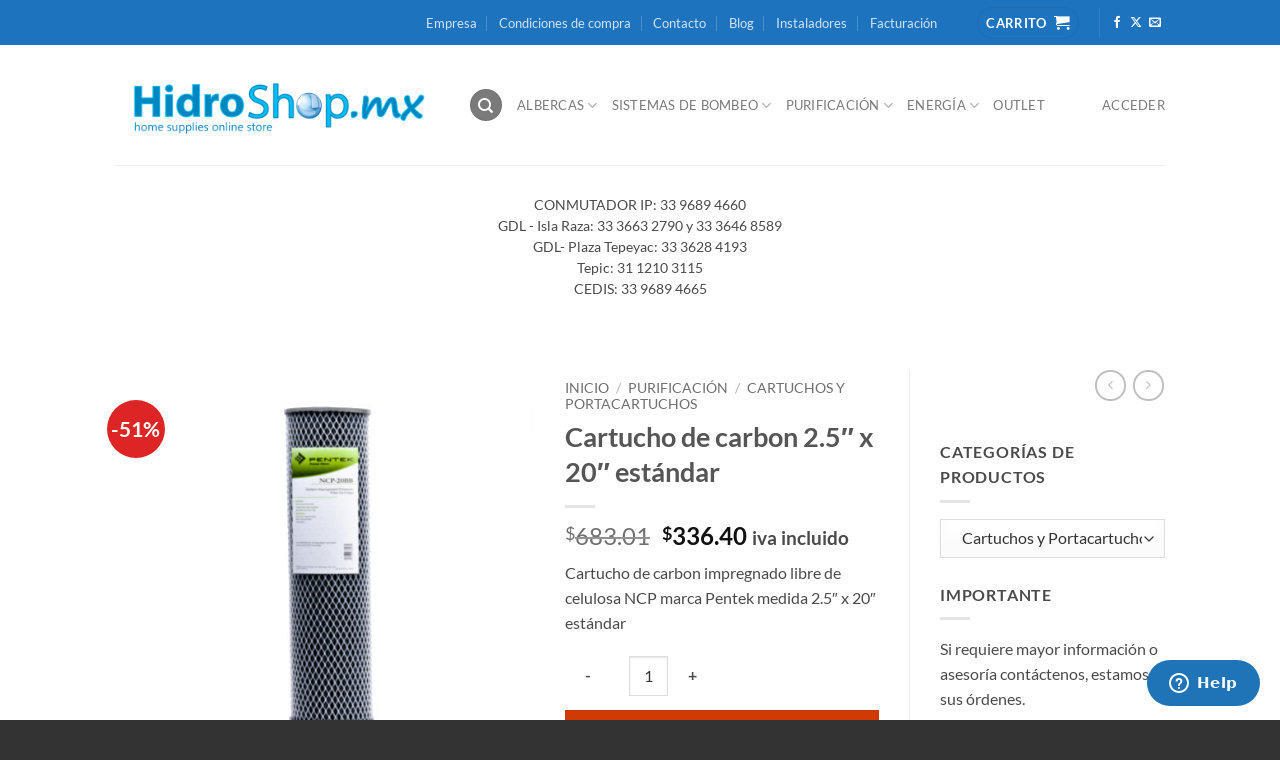

--- FILE ---
content_type: text/html; charset=UTF-8
request_url: https://hidroshop.mx/producto/cartucho-de-carbon-2-5%E2%80%B3-x-20%E2%80%B3-big-blue/
body_size: 49828
content:
<!DOCTYPE html>
<html lang="es" class="loading-site no-js">
<head>
<meta charset="UTF-8"/>
<link rel="profile" href="http://gmpg.org/xfn/11"/>
<link rel="pingback" href="https://hidroshop.mx/xmlrpc.php"/>
<title>Cartucho de carbon 2.5″ x 20″ estándar &#8211; HidroShop.mx</title>
<meta name='robots' content='max-image-preview:large'/>
<link rel="prefetch" href="https://hidroshop.mx/wp-content/plugins/woo-min-max-quantity-step-control-single/assets/js/custom.js">
<link rel="prefetch" href="https://hidroshop.mx/wp-content/plugins/woo-min-max-quantity-step-control-single/assets/css/wcmmq-front.css">
<meta name="viewport" content="width=device-width, initial-scale=1"/>
<link rel='dns-prefetch' href='//www.googletagmanager.com'/>
<link rel='prefetch' href='https://hidroshop.mx/wp-content/themes/flatsome/assets/js/flatsome.js?ver=e2eddd6c228105dac048'/>
<link rel='prefetch' href='https://hidroshop.mx/wp-content/themes/flatsome/assets/js/chunk.slider.js?ver=3.20.4'/>
<link rel='prefetch' href='https://hidroshop.mx/wp-content/themes/flatsome/assets/js/chunk.popups.js?ver=3.20.4'/>
<link rel='prefetch' href='https://hidroshop.mx/wp-content/themes/flatsome/assets/js/chunk.tooltips.js?ver=3.20.4'/>
<link rel='prefetch' href='https://hidroshop.mx/wp-content/themes/flatsome/assets/js/woocommerce.js?ver=1c9be63d628ff7c3ff4c'/>
<link rel="alternate" type="application/rss+xml" title="HidroShop.mx &raquo; Feed" href="https://hidroshop.mx/feed/"/>
<link rel="alternate" type="application/rss+xml" title="HidroShop.mx &raquo; Feed de los comentarios" href="https://hidroshop.mx/comments/feed/"/>
<link rel="alternate" type="application/rss+xml" title="HidroShop.mx &raquo; Comentario Cartucho de carbon 2.5″ x 20″ estándar del feed" href="https://hidroshop.mx/producto/cartucho-de-carbon-2-5%e2%80%b3-x-20%e2%80%b3-big-blue/feed/"/>
<link rel="alternate" title="oEmbed (JSON)" type="application/json+oembed" href="https://hidroshop.mx/wp-json/oembed/1.0/embed?url=https%3A%2F%2Fhidroshop.mx%2Fproducto%2Fcartucho-de-carbon-2-5%25e2%2580%25b3-x-20%25e2%2580%25b3-big-blue%2F"/>
<link rel="alternate" title="oEmbed (XML)" type="text/xml+oembed" href="https://hidroshop.mx/wp-json/oembed/1.0/embed?url=https%3A%2F%2Fhidroshop.mx%2Fproducto%2Fcartucho-de-carbon-2-5%25e2%2580%25b3-x-20%25e2%2580%25b3-big-blue%2F&#038;format=xml"/>
<link id="woocommerce-notification-fonts" rel="preload" href="https://hidroshop.mx/wp-content/plugins/woocommerce-notification/fonts/icons-close.woff2" as="font" crossorigin>
<style id='wp-img-auto-sizes-contain-inline-css'>img:is([sizes=auto i],[sizes^="auto," i]){contain-intrinsic-size:3000px 1500px}</style>
<link rel="stylesheet" type="text/css" href="//hidroshop.mx/wp-content/cache/wpfc-minified/2o19ieae/8imc7.css" media="all"/>
<style id='woocommerce-notification-inline-css'>#notify-close.default:before{color:#ffffff;}#notify-close.classic:before{color:#000000;}#message-purchased #notify-close.default{background-color:#000000;}#message-purchased .message-purchase-main::before{background-image:url('https://hidroshop.mx/wp-content/plugins/woocommerce-notification/images/background/bg_grey_v1.png');border-radius:6px;}#message-purchased .wn-notification-image-wrapper{padding:0;}#message-purchased .wn-notification-message-container{padding-left:15px;}#message-purchased .wn-notification-image{border-radius:0px;}#message-purchased .message-purchase-main{background-color:#ffffff;color:#000000 !important;border-radius:6px;}#message-purchased .message-purchase-main .wn-notification-message-container,#message-purchased .message-purchase-main .wn-notification-message-container small,#message-purchased .wn-notification-message-container .wn-notification-atc &gt;i{color:#000000 !important;}#message-purchased .message-purchase-main .wn-notification-message-container a, #message-purchased .message-purchase-main .wn-notification-message-container span{color:#000000 !important;}</style>
<style>#message-purchased.wn-extended{border-radius:5px;background-position:bottom right;}
#message-purchased.wn-extended > img{margin:5px 5px 5px 0;padding:0;}
#message-purchased.wn-extended .message-purchase-main::before{right:0;position:absolute;top:0;content:" ";bottom:0;left:0;background-repeat:no-repeat;background-position:bottom right;}
#message-purchased.wn-extended .message-purchase-main > *{z-index:1;}
#message-purchased.wn-extended .wn-notification-message-container a{text-decoration:none;overflow:hidden;text-overflow:ellipsis;padding-right:0;white-space:nowrap;}
#message-purchased.wn-extended a img{padding:0;margin:0;}
#message-purchased .wn-notification-message-container{//margin:0;//padding:0;//font:300 12px/1.5 'Helvetica Neue', Helvetica, Arial, sans-serif;}
#message-purchased.wn-extended .wn-notification-message-container small, #message-purchased.wn-extended .wn-notification-message-container span{white-space:nowrap;text-overflow:ellipsis;overflow:hidden;width:100%;}</style>
<style id='wp-block-library-inline-css'>:root{--wp-block-synced-color:#7a00df;--wp-block-synced-color--rgb:122,0,223;--wp-bound-block-color:var(--wp-block-synced-color);--wp-editor-canvas-background:#ddd;--wp-admin-theme-color:#007cba;--wp-admin-theme-color--rgb:0,124,186;--wp-admin-theme-color-darker-10:#006ba1;--wp-admin-theme-color-darker-10--rgb:0,107,160.5;--wp-admin-theme-color-darker-20:#005a87;--wp-admin-theme-color-darker-20--rgb:0,90,135;--wp-admin-border-width-focus:2px}@media (min-resolution:192dpi){:root{--wp-admin-border-width-focus:1.5px}}.wp-element-button{cursor:pointer}:root .has-very-light-gray-background-color{background-color:#eee}:root .has-very-dark-gray-background-color{background-color:#313131}:root .has-very-light-gray-color{color:#eee}:root .has-very-dark-gray-color{color:#313131}:root .has-vivid-green-cyan-to-vivid-cyan-blue-gradient-background{background:linear-gradient(135deg,#00d084,#0693e3)}:root .has-purple-crush-gradient-background{background:linear-gradient(135deg,#34e2e4,#4721fb 50%,#ab1dfe)}:root .has-hazy-dawn-gradient-background{background:linear-gradient(135deg,#faaca8,#dad0ec)}:root .has-subdued-olive-gradient-background{background:linear-gradient(135deg,#fafae1,#67a671)}:root .has-atomic-cream-gradient-background{background:linear-gradient(135deg,#fdd79a,#004a59)}:root .has-nightshade-gradient-background{background:linear-gradient(135deg,#330968,#31cdcf)}:root .has-midnight-gradient-background{background:linear-gradient(135deg,#020381,#2874fc)}:root{--wp--preset--font-size--normal:16px;--wp--preset--font-size--huge:42px}.has-regular-font-size{font-size:1em}.has-larger-font-size{font-size:2.625em}.has-normal-font-size{font-size:var(--wp--preset--font-size--normal)}.has-huge-font-size{font-size:var(--wp--preset--font-size--huge)}.has-text-align-center{text-align:center}.has-text-align-left{text-align:left}.has-text-align-right{text-align:right}.has-fit-text{white-space:nowrap!important}#end-resizable-editor-section{display:none}.aligncenter{clear:both}.items-justified-left{justify-content:flex-start}.items-justified-center{justify-content:center}.items-justified-right{justify-content:flex-end}.items-justified-space-between{justify-content:space-between}.screen-reader-text{border:0;clip-path:inset(50%);height:1px;margin:-1px;overflow:hidden;padding:0;position:absolute;width:1px;word-wrap:normal!important}.screen-reader-text:focus{background-color:#ddd;clip-path:none;color:#444;display:block;font-size:1em;height:auto;left:5px;line-height:normal;padding:15px 23px 14px;text-decoration:none;top:5px;width:auto;z-index:100000}html :where(.has-border-color){border-style:solid}html :where([style*=border-top-color]){border-top-style:solid}html :where([style*=border-right-color]){border-right-style:solid}html :where([style*=border-bottom-color]){border-bottom-style:solid}html :where([style*=border-left-color]){border-left-style:solid}html :where([style*=border-width]){border-style:solid}html :where([style*=border-top-width]){border-top-style:solid}html :where([style*=border-right-width]){border-right-style:solid}html :where([style*=border-bottom-width]){border-bottom-style:solid}html :where([style*=border-left-width]){border-left-style:solid}html :where(img[class*=wp-image-]){height:auto;max-width:100%}:where(figure){margin:0 0 1em}html :where(.is-position-sticky){--wp-admin--admin-bar--position-offset:var(--wp-admin--admin-bar--height,0px)}@media screen and (max-width:600px){html :where(.is-position-sticky){--wp-admin--admin-bar--position-offset:0px}}</style>
<link rel="stylesheet" type="text/css" href="//hidroshop.mx/wp-content/cache/wpfc-minified/k9wz6sk3/8imc7.css" media="all"/>
<style id='global-styles-inline-css'>:root{--wp--preset--aspect-ratio--square:1;--wp--preset--aspect-ratio--4-3:4/3;--wp--preset--aspect-ratio--3-4:3/4;--wp--preset--aspect-ratio--3-2:3/2;--wp--preset--aspect-ratio--2-3:2/3;--wp--preset--aspect-ratio--16-9:16/9;--wp--preset--aspect-ratio--9-16:9/16;--wp--preset--color--black:#000000;--wp--preset--color--cyan-bluish-gray:#abb8c3;--wp--preset--color--white:#ffffff;--wp--preset--color--pale-pink:#f78da7;--wp--preset--color--vivid-red:#cf2e2e;--wp--preset--color--luminous-vivid-orange:#ff6900;--wp--preset--color--luminous-vivid-amber:#fcb900;--wp--preset--color--light-green-cyan:#7bdcb5;--wp--preset--color--vivid-green-cyan:#00d084;--wp--preset--color--pale-cyan-blue:#8ed1fc;--wp--preset--color--vivid-cyan-blue:#0693e3;--wp--preset--color--vivid-purple:#9b51e0;--wp--preset--color--primary:#1E73BE;--wp--preset--color--secondary:#D13A04;--wp--preset--color--success:#539B0C;--wp--preset--color--alert:#b20000;--wp--preset--gradient--vivid-cyan-blue-to-vivid-purple:linear-gradient(135deg,rgb(6,147,227) 0%,rgb(155,81,224) 100%);--wp--preset--gradient--light-green-cyan-to-vivid-green-cyan:linear-gradient(135deg,rgb(122,220,180) 0%,rgb(0,208,130) 100%);--wp--preset--gradient--luminous-vivid-amber-to-luminous-vivid-orange:linear-gradient(135deg,rgb(252,185,0) 0%,rgb(255,105,0) 100%);--wp--preset--gradient--luminous-vivid-orange-to-vivid-red:linear-gradient(135deg,rgb(255,105,0) 0%,rgb(207,46,46) 100%);--wp--preset--gradient--very-light-gray-to-cyan-bluish-gray:linear-gradient(135deg,rgb(238,238,238) 0%,rgb(169,184,195) 100%);--wp--preset--gradient--cool-to-warm-spectrum:linear-gradient(135deg,rgb(74,234,220) 0%,rgb(151,120,209) 20%,rgb(207,42,186) 40%,rgb(238,44,130) 60%,rgb(251,105,98) 80%,rgb(254,248,76) 100%);--wp--preset--gradient--blush-light-purple:linear-gradient(135deg,rgb(255,206,236) 0%,rgb(152,150,240) 100%);--wp--preset--gradient--blush-bordeaux:linear-gradient(135deg,rgb(254,205,165) 0%,rgb(254,45,45) 50%,rgb(107,0,62) 100%);--wp--preset--gradient--luminous-dusk:linear-gradient(135deg,rgb(255,203,112) 0%,rgb(199,81,192) 50%,rgb(65,88,208) 100%);--wp--preset--gradient--pale-ocean:linear-gradient(135deg,rgb(255,245,203) 0%,rgb(182,227,212) 50%,rgb(51,167,181) 100%);--wp--preset--gradient--electric-grass:linear-gradient(135deg,rgb(202,248,128) 0%,rgb(113,206,126) 100%);--wp--preset--gradient--midnight:linear-gradient(135deg,rgb(2,3,129) 0%,rgb(40,116,252) 100%);--wp--preset--font-size--small:13px;--wp--preset--font-size--medium:20px;--wp--preset--font-size--large:36px;--wp--preset--font-size--x-large:42px;--wp--preset--spacing--20:0.44rem;--wp--preset--spacing--30:0.67rem;--wp--preset--spacing--40:1rem;--wp--preset--spacing--50:1.5rem;--wp--preset--spacing--60:2.25rem;--wp--preset--spacing--70:3.38rem;--wp--preset--spacing--80:5.06rem;--wp--preset--shadow--natural:6px 6px 9px rgba(0, 0, 0, 0.2);--wp--preset--shadow--deep:12px 12px 50px rgba(0, 0, 0, 0.4);--wp--preset--shadow--sharp:6px 6px 0px rgba(0, 0, 0, 0.2);--wp--preset--shadow--outlined:6px 6px 0px -3px rgb(255, 255, 255), 6px 6px rgb(0, 0, 0);--wp--preset--shadow--crisp:6px 6px 0px rgb(0, 0, 0);}:where(body){margin:0;}.wp-site-blocks > .alignleft{float:left;margin-right:2em;}.wp-site-blocks > .alignright{float:right;margin-left:2em;}.wp-site-blocks > .aligncenter{justify-content:center;margin-left:auto;margin-right:auto;}:where(.is-layout-flex){gap:0.5em;}:where(.is-layout-grid){gap:0.5em;}.is-layout-flow > .alignleft{float:left;margin-inline-start:0;margin-inline-end:2em;}.is-layout-flow > .alignright{float:right;margin-inline-start:2em;margin-inline-end:0;}.is-layout-flow > .aligncenter{margin-left:auto !important;margin-right:auto !important;}.is-layout-constrained > .alignleft{float:left;margin-inline-start:0;margin-inline-end:2em;}.is-layout-constrained > .alignright{float:right;margin-inline-start:2em;margin-inline-end:0;}.is-layout-constrained > .aligncenter{margin-left:auto !important;margin-right:auto !important;}.is-layout-constrained > :where(:not(.alignleft):not(.alignright):not(.alignfull)){margin-left:auto !important;margin-right:auto !important;}body .is-layout-flex{display:flex;}.is-layout-flex{flex-wrap:wrap;align-items:center;}.is-layout-flex > :is(*, div){margin:0;}body .is-layout-grid{display:grid;}.is-layout-grid > :is(*, div){margin:0;}body{padding-top:0px;padding-right:0px;padding-bottom:0px;padding-left:0px;}a:where(:not(.wp-element-button)){text-decoration:none;}:root :where(.wp-element-button, .wp-block-button__link){background-color:#32373c;border-width:0;color:#fff;font-family:inherit;font-size:inherit;font-style:inherit;font-weight:inherit;letter-spacing:inherit;line-height:inherit;padding-top:calc(0.667em + 2px);padding-right:calc(1.333em + 2px);padding-bottom:calc(0.667em + 2px);padding-left:calc(1.333em + 2px);text-decoration:none;text-transform:inherit;}.has-black-color{color:var(--wp--preset--color--black) !important;}.has-cyan-bluish-gray-color{color:var(--wp--preset--color--cyan-bluish-gray) !important;}.has-white-color{color:var(--wp--preset--color--white) !important;}.has-pale-pink-color{color:var(--wp--preset--color--pale-pink) !important;}.has-vivid-red-color{color:var(--wp--preset--color--vivid-red) !important;}.has-luminous-vivid-orange-color{color:var(--wp--preset--color--luminous-vivid-orange) !important;}.has-luminous-vivid-amber-color{color:var(--wp--preset--color--luminous-vivid-amber) !important;}.has-light-green-cyan-color{color:var(--wp--preset--color--light-green-cyan) !important;}.has-vivid-green-cyan-color{color:var(--wp--preset--color--vivid-green-cyan) !important;}.has-pale-cyan-blue-color{color:var(--wp--preset--color--pale-cyan-blue) !important;}.has-vivid-cyan-blue-color{color:var(--wp--preset--color--vivid-cyan-blue) !important;}.has-vivid-purple-color{color:var(--wp--preset--color--vivid-purple) !important;}.has-primary-color{color:var(--wp--preset--color--primary) !important;}.has-secondary-color{color:var(--wp--preset--color--secondary) !important;}.has-success-color{color:var(--wp--preset--color--success) !important;}.has-alert-color{color:var(--wp--preset--color--alert) !important;}.has-black-background-color{background-color:var(--wp--preset--color--black) !important;}.has-cyan-bluish-gray-background-color{background-color:var(--wp--preset--color--cyan-bluish-gray) !important;}.has-white-background-color{background-color:var(--wp--preset--color--white) !important;}.has-pale-pink-background-color{background-color:var(--wp--preset--color--pale-pink) !important;}.has-vivid-red-background-color{background-color:var(--wp--preset--color--vivid-red) !important;}.has-luminous-vivid-orange-background-color{background-color:var(--wp--preset--color--luminous-vivid-orange) !important;}.has-luminous-vivid-amber-background-color{background-color:var(--wp--preset--color--luminous-vivid-amber) !important;}.has-light-green-cyan-background-color{background-color:var(--wp--preset--color--light-green-cyan) !important;}.has-vivid-green-cyan-background-color{background-color:var(--wp--preset--color--vivid-green-cyan) !important;}.has-pale-cyan-blue-background-color{background-color:var(--wp--preset--color--pale-cyan-blue) !important;}.has-vivid-cyan-blue-background-color{background-color:var(--wp--preset--color--vivid-cyan-blue) !important;}.has-vivid-purple-background-color{background-color:var(--wp--preset--color--vivid-purple) !important;}.has-primary-background-color{background-color:var(--wp--preset--color--primary) !important;}.has-secondary-background-color{background-color:var(--wp--preset--color--secondary) !important;}.has-success-background-color{background-color:var(--wp--preset--color--success) !important;}.has-alert-background-color{background-color:var(--wp--preset--color--alert) !important;}.has-black-border-color{border-color:var(--wp--preset--color--black) !important;}.has-cyan-bluish-gray-border-color{border-color:var(--wp--preset--color--cyan-bluish-gray) !important;}.has-white-border-color{border-color:var(--wp--preset--color--white) !important;}.has-pale-pink-border-color{border-color:var(--wp--preset--color--pale-pink) !important;}.has-vivid-red-border-color{border-color:var(--wp--preset--color--vivid-red) !important;}.has-luminous-vivid-orange-border-color{border-color:var(--wp--preset--color--luminous-vivid-orange) !important;}.has-luminous-vivid-amber-border-color{border-color:var(--wp--preset--color--luminous-vivid-amber) !important;}.has-light-green-cyan-border-color{border-color:var(--wp--preset--color--light-green-cyan) !important;}.has-vivid-green-cyan-border-color{border-color:var(--wp--preset--color--vivid-green-cyan) !important;}.has-pale-cyan-blue-border-color{border-color:var(--wp--preset--color--pale-cyan-blue) !important;}.has-vivid-cyan-blue-border-color{border-color:var(--wp--preset--color--vivid-cyan-blue) !important;}.has-vivid-purple-border-color{border-color:var(--wp--preset--color--vivid-purple) !important;}.has-primary-border-color{border-color:var(--wp--preset--color--primary) !important;}.has-secondary-border-color{border-color:var(--wp--preset--color--secondary) !important;}.has-success-border-color{border-color:var(--wp--preset--color--success) !important;}.has-alert-border-color{border-color:var(--wp--preset--color--alert) !important;}.has-vivid-cyan-blue-to-vivid-purple-gradient-background{background:var(--wp--preset--gradient--vivid-cyan-blue-to-vivid-purple) !important;}.has-light-green-cyan-to-vivid-green-cyan-gradient-background{background:var(--wp--preset--gradient--light-green-cyan-to-vivid-green-cyan) !important;}.has-luminous-vivid-amber-to-luminous-vivid-orange-gradient-background{background:var(--wp--preset--gradient--luminous-vivid-amber-to-luminous-vivid-orange) !important;}.has-luminous-vivid-orange-to-vivid-red-gradient-background{background:var(--wp--preset--gradient--luminous-vivid-orange-to-vivid-red) !important;}.has-very-light-gray-to-cyan-bluish-gray-gradient-background{background:var(--wp--preset--gradient--very-light-gray-to-cyan-bluish-gray) !important;}.has-cool-to-warm-spectrum-gradient-background{background:var(--wp--preset--gradient--cool-to-warm-spectrum) !important;}.has-blush-light-purple-gradient-background{background:var(--wp--preset--gradient--blush-light-purple) !important;}.has-blush-bordeaux-gradient-background{background:var(--wp--preset--gradient--blush-bordeaux) !important;}.has-luminous-dusk-gradient-background{background:var(--wp--preset--gradient--luminous-dusk) !important;}.has-pale-ocean-gradient-background{background:var(--wp--preset--gradient--pale-ocean) !important;}.has-electric-grass-gradient-background{background:var(--wp--preset--gradient--electric-grass) !important;}.has-midnight-gradient-background{background:var(--wp--preset--gradient--midnight) !important;}.has-small-font-size{font-size:var(--wp--preset--font-size--small) !important;}.has-medium-font-size{font-size:var(--wp--preset--font-size--medium) !important;}.has-large-font-size{font-size:var(--wp--preset--font-size--large) !important;}.has-x-large-font-size{font-size:var(--wp--preset--font-size--x-large) !important;}</style>
<link rel="stylesheet" type="text/css" href="//hidroshop.mx/wp-content/cache/wpfc-minified/lnbew2ro/8imc7.css" media="all"/>
<style id='woocommerce-inline-inline-css'>.woocommerce form .form-row .required{visibility:visible;}</style>
<link rel="stylesheet" type="text/css" href="//hidroshop.mx/wp-content/cache/wpfc-minified/qgt2j9o9/8imc6.css" media="all"/>
<style id='flatsome-main-inline-css'>@font-face{font-family:"fl-icons";font-display:block;src:url(https://hidroshop.mx/wp-content/themes/flatsome/assets/css/icons/fl-icons.eot?v=3.20.4);src:url(https://hidroshop.mx/wp-content/themes/flatsome/assets/css/icons/fl-icons.eot#iefix?v=3.20.4) format("embedded-opentype"), url(https://hidroshop.mx/wp-content/themes/flatsome/assets/css/icons/fl-icons.woff2?v=3.20.4) format("woff2"), url(https://hidroshop.mx/wp-content/themes/flatsome/assets/css/icons/fl-icons.ttf?v=3.20.4) format("truetype"), url(https://hidroshop.mx/wp-content/themes/flatsome/assets/css/icons/fl-icons.woff?v=3.20.4) format("woff"), url(https://hidroshop.mx/wp-content/themes/flatsome/assets/css/icons/fl-icons.svg?v=3.20.4#fl-icons) format("svg");}</style>
<link rel="stylesheet" type="text/css" href="//hidroshop.mx/wp-content/cache/wpfc-minified/g27sa2sz/8imc6.css" media="all"/>
<link rel="https://api.w.org/" href="https://hidroshop.mx/wp-json/"/><link rel="alternate" title="JSON" type="application/json" href="https://hidroshop.mx/wp-json/wp/v2/product/1444"/><link rel="EditURI" type="application/rsd+xml" title="RSD" href="https://hidroshop.mx/xmlrpc.php?rsd"/>
<link rel="canonical" href="https://hidroshop.mx/producto/cartucho-de-carbon-2-5%e2%80%b3-x-20%e2%80%b3-big-blue/"/>
<link rel='shortlink' href='https://hidroshop.mx/?p=1444'/>
<meta name="generator" content="Site Kit by Google 1.170.0"/>
<style>span.wcmmq_prefix{float:left;padding:10px;margin:0;}</style>
<script async src="https://www.googletagmanager.com/gtag/js?id=AW-1068068295"></script>
<script>window.dataLayer=window.dataLayer||[];
function gtag(){dataLayer.push(arguments);}
gtag('js', new Date());
gtag('config', 'AW-1068068295');</script>
<script>(function(w,d,s,l,i){w[l]=w[l]||[];w[l].push({'gtm.start':
new Date().getTime(),event:'gtm.js'});var f=d.getElementsByTagName(s)[0],
j=d.createElement(s),dl=l!='dataLayer'?'&l='+l:'';j.async=true;j.src=
'https://www.googletagmanager.com/gtm.js?id='+i+dl;f.parentNode.insertBefore(j,f);
})(window,document,'script','dataLayer','GTM-5ZCHL7D');</script>
<noscript><style>.woocommerce-product-gallery{opacity:1 !important;}</style></noscript>
<meta name="google-adsense-platform-account" content="ca-host-pub-2644536267352236">
<meta name="google-adsense-platform-domain" content="sitekit.withgoogle.com">
<link rel="icon" href="https://hidroshop.mx/wp-content/uploads/cropped-icono-1-32x32_op.png" sizes="32x32"/>
<link rel="icon" href="https://hidroshop.mx/wp-content/uploads/cropped-icono-1-32x32_op.png" sizes="192x192"/>
<link rel="apple-touch-icon" href="https://hidroshop.mx/wp-content/uploads/cropped-icono-1-32x32_op.png"/>
<meta name="msapplication-TileImage" content="https://hidroshop.mx/wp-content/uploads/cropped-icono-1-32x32_op.png"/>
<style id="custom-css">:root{--primary-color:#1E73BE;--fs-color-primary:#1E73BE;--fs-color-secondary:#D13A04;--fs-color-success:#539B0C;--fs-color-alert:#b20000;--fs-color-base:#4a4a4a;--fs-experimental-link-color:#1e73be;--fs-experimental-link-color-hover:#111;}.tooltipster-base{--tooltip-color:#fff;--tooltip-bg-color:#000;}.off-canvas-right .mfp-content, .off-canvas-left .mfp-content{--drawer-width:300px;}.off-canvas .mfp-content.off-canvas-cart{--drawer-width:360px;}.sticky-add-to-cart--active, #wrapper,#main,#main.dark{background-color:#FFF}.header-main{height:120px}#logo img{max-height:120px}#logo{width:323px;}.header-bottom{min-height:55px}.header-top{min-height:45px}.transparent .header-main{height:90px}.transparent #logo img{max-height:90px}.has-transparent + .page-title:first-of-type,.has-transparent + #main > .page-title,.has-transparent + #main > div > .page-title,.has-transparent + #main .page-header-wrapper:first-of-type .page-title{padding-top:170px;}.transparent .header-wrapper{background-color:#FFFFFF!important;}.transparent .top-divider{display:none;}.header.show-on-scroll,.stuck .header-main{height:70px!important}.stuck #logo img{max-height:70px!important}.search-form{width:60%;}.header-bg-color{background-color:#FFFFFF}.header-bottom{background-color:#FFFFFF}.header-bottom-nav > li > a{line-height:16px}@media(max-width:549px){.header-main{height:70px}#logo img{max-height: 70px}}.header-top{background-color:#1E73BE!important;}body{font-size:100%;}@media screen and (max-width:549px){body{font-size: 100%;}}body{font-family:Lato, sans-serif;}body{font-weight:400;font-style:normal;}.nav > li > a{font-family:Lato, sans-serif;}.mobile-sidebar-levels-2 .nav > li > ul > li > a{font-family:Lato, sans-serif;}.nav > li > a,.mobile-sidebar-levels-2 .nav > li > ul > li > a{font-weight:400;font-style:normal;}h1,h2,h3,h4,h5,h6,.heading-font, .off-canvas-center .nav-sidebar.nav-vertical > li > a{font-family:Lato, sans-serif;}h1,h2,h3,h4,h5,h6,.heading-font,.banner h1,.banner h2{font-weight:700;font-style:normal;}.alt-font{font-family:"Dancing Script", sans-serif;}.alt-font{font-weight:400!important;font-style:normal!important;}.header:not(.transparent) .header-nav-main.nav > li > a{color:#7A7A7A;}.header:not(.transparent) .header-nav-main.nav > li > a:hover,.header:not(.transparent) .header-nav-main.nav > li.active > a,.header:not(.transparent) .header-nav-main.nav > li.current > a,.header:not(.transparent) .header-nav-main.nav > li > a.active,.header:not(.transparent) .header-nav-main.nav > li > a.current{color:#353535;}.header-nav-main.nav-line-bottom > li > a:before,.header-nav-main.nav-line-grow > li > a:before,.header-nav-main.nav-line > li > a:before,.header-nav-main.nav-box > li > a:hover,.header-nav-main.nav-box > li.active > a,.header-nav-main.nav-pills > li > a:hover,.header-nav-main.nav-pills > li.active > a{color:#FFF!important;background-color:#353535;}.badge-inner.on-sale{background-color:#DD2525}.badge-inner.new-bubble{background-color:#81D742}.star-rating span:before,.star-rating:before, .woocommerce-page .star-rating:before, .stars a:hover:after, .stars a.active:after{color:#D13A04}.shop-page-title.featured-title .title-bg{background-image:url(https://hidroshop.mx/wp-content/uploads/Pentek_Cartucho.jpg)!important;}@media screen and (min-width:550px){.products .box-vertical .box-image{min-width: 247px!important;width: 247px!important;}}.header-main .social-icons,.header-main .cart-icon strong,.header-main .menu-title,.header-main .header-button > .button.is-outline,.header-main .nav > li > a > i:not(.icon-angle-down){color:#7A7A7A!important;}.header-main .header-button > .button.is-outline,.header-main .cart-icon strong:after,.header-main .cart-icon strong{border-color:#7A7A7A!important;}.header-main .header-button > .button:not(.is-outline){background-color:#7A7A7A!important;}.header-main .current-dropdown .cart-icon strong,.header-main .header-button > .button:hover,.header-main .header-button > .button:hover i,.header-main .header-button > .button:hover span{color:#FFF!important;}.header-main .menu-title:hover,.header-main .social-icons a:hover,.header-main .header-button > .button.is-outline:hover,.header-main .nav > li > a:hover > i:not(.icon-angle-down){color:#353535!important;}.header-main .current-dropdown .cart-icon strong,.header-main .header-button > .button:hover{background-color:#353535!important;}.header-main .current-dropdown .cart-icon strong:after,.header-main .current-dropdown .cart-icon strong,.header-main .header-button > .button:hover{border-color:#353535!important;}.footer-1{background-color:#FFFFFF}.footer-2{background-color:#777}.absolute-footer, html{background-color:#333}.nav-vertical-fly-out > li + li{border-top-width:1px;border-top-style:solid;}
.woocommerce .quantity .qty{padding:9px 9px;width:auto;max-width:80px;}.label-new.menu-item > a:after{content:"Nuevo";}.label-hot.menu-item > a:after{content:"Caliente";}.label-sale.menu-item > a:after{content:"Oferta";}.label-popular.menu-item > a:after{content:"Populares";}</style>		<style id="wp-custom-css">.product_meta > span:nth-of-type(4),
.product_meta > span:nth-of-type(5){display:none !important;}</style>
<style id="kirki-inline-styles">@font-face{font-family:'Lato';font-style:normal;font-weight:400;font-display:swap;src:url(https://hidroshop.mx/wp-content/fonts/lato/S6uyw4BMUTPHjxAwXjeu.woff2) format('woff2');unicode-range:U+0100-02BA, U+02BD-02C5, U+02C7-02CC, U+02CE-02D7, U+02DD-02FF, U+0304, U+0308, U+0329, U+1D00-1DBF, U+1E00-1E9F, U+1EF2-1EFF, U+2020, U+20A0-20AB, U+20AD-20C0, U+2113, U+2C60-2C7F, U+A720-A7FF;}
@font-face{font-family:'Lato';font-style:normal;font-weight:400;font-display:swap;src:url(https://hidroshop.mx/wp-content/fonts/lato/S6uyw4BMUTPHjx4wXg.woff2) format('woff2');unicode-range:U+0000-00FF, U+0131, U+0152-0153, U+02BB-02BC, U+02C6, U+02DA, U+02DC, U+0304, U+0308, U+0329, U+2000-206F, U+20AC, U+2122, U+2191, U+2193, U+2212, U+2215, U+FEFF, U+FFFD;}
@font-face{font-family:'Lato';font-style:normal;font-weight:700;font-display:swap;src:url(https://hidroshop.mx/wp-content/fonts/lato/S6u9w4BMUTPHh6UVSwaPGR_p.woff2) format('woff2');unicode-range:U+0100-02BA, U+02BD-02C5, U+02C7-02CC, U+02CE-02D7, U+02DD-02FF, U+0304, U+0308, U+0329, U+1D00-1DBF, U+1E00-1E9F, U+1EF2-1EFF, U+2020, U+20A0-20AB, U+20AD-20C0, U+2113, U+2C60-2C7F, U+A720-A7FF;}
@font-face{font-family:'Lato';font-style:normal;font-weight:700;font-display:swap;src:url(https://hidroshop.mx/wp-content/fonts/lato/S6u9w4BMUTPHh6UVSwiPGQ.woff2) format('woff2');unicode-range:U+0000-00FF, U+0131, U+0152-0153, U+02BB-02BC, U+02C6, U+02DA, U+02DC, U+0304, U+0308, U+0329, U+2000-206F, U+20AC, U+2122, U+2191, U+2193, U+2212, U+2215, U+FEFF, U+FFFD;}
@font-face{font-family:'Dancing Script';font-style:normal;font-weight:400;font-display:swap;src:url(https://hidroshop.mx/wp-content/fonts/dancing-script/If2cXTr6YS-zF4S-kcSWSVi_sxjsohD9F50Ruu7BMSo3Rep8ltA.woff2) format('woff2');unicode-range:U+0102-0103, U+0110-0111, U+0128-0129, U+0168-0169, U+01A0-01A1, U+01AF-01B0, U+0300-0301, U+0303-0304, U+0308-0309, U+0323, U+0329, U+1EA0-1EF9, U+20AB;}
@font-face{font-family:'Dancing Script';font-style:normal;font-weight:400;font-display:swap;src:url(https://hidroshop.mx/wp-content/fonts/dancing-script/If2cXTr6YS-zF4S-kcSWSVi_sxjsohD9F50Ruu7BMSo3ROp8ltA.woff2) format('woff2');unicode-range:U+0100-02BA, U+02BD-02C5, U+02C7-02CC, U+02CE-02D7, U+02DD-02FF, U+0304, U+0308, U+0329, U+1D00-1DBF, U+1E00-1E9F, U+1EF2-1EFF, U+2020, U+20A0-20AB, U+20AD-20C0, U+2113, U+2C60-2C7F, U+A720-A7FF;}
@font-face{font-family:'Dancing Script';font-style:normal;font-weight:400;font-display:swap;src:url(https://hidroshop.mx/wp-content/fonts/dancing-script/If2cXTr6YS-zF4S-kcSWSVi_sxjsohD9F50Ruu7BMSo3Sup8.woff2) format('woff2');unicode-range:U+0000-00FF, U+0131, U+0152-0153, U+02BB-02BC, U+02C6, U+02DA, U+02DC, U+0304, U+0308, U+0329, U+2000-206F, U+20AC, U+2122, U+2191, U+2193, U+2212, U+2215, U+FEFF, U+FFFD;}</style>
<link rel="stylesheet" type="text/css" href="//hidroshop.mx/wp-content/cache/wpfc-minified/9h4211cr/8imc6.css" media="all"/>
</head>
<body class="wp-singular product-template-default single single-product postid-1444 wp-theme-flatsome theme-flatsome woocommerce woocommerce-page woocommerce-no-js full-width lightbox nav-dropdown-has-arrow nav-dropdown-has-shadow nav-dropdown-has-border">
<noscript><iframe src="https://www.googletagmanager.com/ns.html?id=GTM-5ZCHL7D"
height="0" width="0" style="display:none;visibility:hidden"></iframe></noscript>
<a class="skip-link screen-reader-text" href="#main">Saltar al contenido</a>
<div id="wrapper">
<header id="header" class="header">
<div class="header-wrapper">
<div id="top-bar" class="header-top hide-for-sticky nav-dark hide-for-medium">
<div class="flex-row container">
<div class="flex-col hide-for-medium flex-left"> <ul class="nav nav-left medium-nav-center nav-small nav-divided"> </ul></div><div class="flex-col hide-for-medium flex-center"> <ul class="nav nav-center nav-small nav-divided"> </ul></div><div class="flex-col hide-for-medium flex-right">
<ul class="nav top-bar-nav nav-right nav-small nav-divided">
<li id="menu-item-18" class="menu-item menu-item-type-post_type menu-item-object-page menu-item-18 menu-item-design-default"><a href="https://hidroshop.mx/quienes-somos/" class="nav-top-link">Empresa</a></li>
<li id="menu-item-102" class="menu-item menu-item-type-post_type menu-item-object-page menu-item-102 menu-item-design-default"><a href="https://hidroshop.mx/condiciones-de-compra/" class="nav-top-link">Condiciones de compra</a></li>
<li id="menu-item-60" class="menu-item menu-item-type-post_type menu-item-object-page menu-item-60 menu-item-design-default"><a href="https://hidroshop.mx/ubicaciones/" class="nav-top-link">Contacto</a></li>
<li id="menu-item-45" class="menu-item menu-item-type-taxonomy menu-item-object-category menu-item-45 menu-item-design-default"><a href="https://hidroshop.mx/category/blog/" class="nav-top-link">Blog</a></li>
<li id="menu-item-1589" class="menu-item menu-item-type-custom menu-item-object-custom menu-item-1589 menu-item-design-default"><a href="https://hidroshop.mx/instaladores/" class="nav-top-link">Instaladores</a></li>
<li id="menu-item-16314" class="menu-item menu-item-type-post_type menu-item-object-page menu-item-16314 menu-item-design-default"><a href="https://hidroshop.mx/registro-para-facturacion/" class="nav-top-link">Facturación</a></li>
<li class="html custom html_topbar_right"> </li><li class="cart-item has-icon"> <div class="header-button"> <a href="https://hidroshop.mx/carro/" class="header-cart-link nav-top-link icon primary button circle is-small" title="Carrito" aria-label="Ver carrito"> <span class="header-cart-title"> Carrito </span> <i class="icon-shopping-cart" aria-hidden="true" data-icon-label="0"></i> </a></div></li>
<li class="header-divider"></li><li class="html header-social-icons ml-0"> <div class="social-icons follow-icons"><a href="http://facebook.com/hidroshopgdl/" target="_blank" data-label="Facebook" class="icon plain tooltip facebook" title="Síguenos en Facebook" aria-label="Síguenos en Facebook" rel="noopener nofollow"><i class="icon-facebook" aria-hidden="true"></i></a><a href="https://x.com/hidroshopmx/" data-label="X" target="_blank" class="icon plain tooltip x" title="Seguir en X" aria-label="Seguir en X" rel="noopener nofollow"><i class="icon-x" aria-hidden="true"></i></a><a href="mailto:info@hidroshop.mx" data-label="E-mail" target="_blank" class="icon plain tooltip email" title="Envíanos un email" aria-label="Envíanos un email" rel="nofollow noopener"><i class="icon-envelop" aria-hidden="true"></i></a></div></li>
</ul></div></div></div><div id="masthead" class="header-main hide-for-sticky">
<div class="header-inner flex-row container logo-left medium-logo-center" role="navigation">
<div id="logo" class="flex-col logo">  <a href="https://hidroshop.mx/" title="HidroShop.mx - Los mejores productos para su hogar" rel="home"> <img width="1020" height="306" src="https://hidroshop.mx/wp-content/uploads/HidroShop_logonuevo-1600x480.png" class="header_logo header-logo" alt="HidroShop.mx"/><img width="1020" height="306" src="https://hidroshop.mx/wp-content/uploads/HidroShop_logonuevo-1600x480.png" class="header-logo-dark" alt="HidroShop.mx"/></a></div><div class="flex-col show-for-medium flex-left"> <ul class="mobile-nav nav nav-left"> <li class="nav-icon has-icon"> <a href="#" class="is-small" data-open="#main-menu" data-pos="left" data-bg="main-menu-overlay" role="button" aria-label="Menú" aria-controls="main-menu" aria-expanded="false" aria-haspopup="dialog" data-flatsome-role-button> <i class="icon-menu" aria-hidden="true"></i> </a> </li> </ul></div><div class="flex-col hide-for-medium flex-left flex-grow">
<ul class="header-nav header-nav-main nav nav-left nav-size-80% nav-uppercase">
<li class="header-search header-search-dropdown has-icon has-dropdown menu-item-has-children">
<div class="header-button"> <a href="#" aria-label="Buscar" aria-haspopup="true" aria-expanded="false" aria-controls="ux-search-dropdown" class="nav-top-link icon primary button circle is-small"><i class="icon-search" aria-hidden="true"></i></a></div><ul id="ux-search-dropdown" class="nav-dropdown nav-dropdown-default">
<li class="header-search-form search-form html relative has-icon"> <div class="header-search-form-wrapper"> <div class="searchform-wrapper ux-search-box relative is-normal"><form role="search" method="get" class="searchform" action="https://hidroshop.mx/"> <div class="flex-row relative"> <div class="flex-col flex-grow"> <label class="screen-reader-text" for="woocommerce-product-search-field-0">Buscar por:</label> <input type="search" id="woocommerce-product-search-field-0" class="search-field mb-0" placeholder="Buscar&hellip;" value="" name="s" /> <input type="hidden" name="post_type" value="product" /></div><div class="flex-col"> <button type="submit" value="Buscar" class="ux-search-submit submit-button secondary button icon mb-0" aria-label="Enviar"> <i class="icon-search" aria-hidden="true"></i> </button></div></div><div class="live-search-results text-left z-top"></div></form></div></div></li>
</ul>
</li>
<li id="menu-item-166" class="menu-item menu-item-type-custom menu-item-object-custom menu-item-has-children menu-item-166 menu-item-design-default has-dropdown"><a href="https://hidroshop.mx/categoria/albercas/" class="nav-top-link" aria-expanded="false" aria-haspopup="menu">Albercas<i class="icon-angle-down" aria-hidden="true"></i></a>
<ul class="sub-menu nav-dropdown nav-dropdown-default">
<li id="menu-item-572" class="menu-item menu-item-type-custom menu-item-object-custom menu-item-572"><a href="https://hidroshop.mx/categoria/albercas/filtros-de-arena/">Filtros de arena</a></li>
<li id="menu-item-573" class="menu-item menu-item-type-custom menu-item-object-custom menu-item-573"><a href="https://hidroshop.mx/categoria/albercas/filtros-de-cartucho/">Filtros de cartucho</a></li>
<li id="menu-item-167" class="menu-item menu-item-type-custom menu-item-object-custom menu-item-167"><a href="https://hidroshop.mx/categoria/albercas/motobombas-alberca/">Motobombas alberca</a></li>
<li id="menu-item-576" class="menu-item menu-item-type-custom menu-item-object-custom menu-item-576"><a href="https://hidroshop.mx/categoria/albercas/paquetes-filtracion/">Paquetes de filtración</a></li>
<li id="menu-item-179" class="menu-item menu-item-type-custom menu-item-object-custom menu-item-179"><a href="https://hidroshop.mx/categoria/albercas/motobombas-hidromasaje/">Motobombas hidromasaje</a></li>
<li id="menu-item-754" class="menu-item menu-item-type-custom menu-item-object-custom menu-item-754"><a href="https://hidroshop.mx/categoria/albercas/nado-contra-corriente/">Nado contra corriente</a></li>
<li id="menu-item-566" class="menu-item menu-item-type-custom menu-item-object-custom menu-item-566"><a href="https://hidroshop.mx/categoria/albercas/bombas-de-calor/">Bombas de calor</a></li>
<li id="menu-item-567" class="menu-item menu-item-type-custom menu-item-object-custom menu-item-567"><a href="https://hidroshop.mx/categoria/albercas/calentadores-de-gas/">Calentadores de gas y eléctricos</a></li>
<li id="menu-item-575" class="menu-item menu-item-type-custom menu-item-object-custom menu-item-575"><a href="https://hidroshop.mx/categoria/albercas/paneles-solares/">Paneles Solares</a></li>
<li id="menu-item-748" class="menu-item menu-item-type-custom menu-item-object-custom menu-item-748"><a href="https://hidroshop.mx/categoria/albercas/generadores-de-cloro/">Generadores de cloro</a></li>
<li id="menu-item-749" class="menu-item menu-item-type-custom menu-item-object-custom menu-item-749"><a href="https://hidroshop.mx/categoria/albercas/generadores-de-ozono/">Generadores de ozono y UV</a></li>
<li id="menu-item-568" class="menu-item menu-item-type-custom menu-item-object-custom menu-item-568"><a href="https://hidroshop.mx/categoria/albercas/cloradores-de-tableta/">Cloradores de tableta</a></li>
<li id="menu-item-752" class="menu-item menu-item-type-custom menu-item-object-custom menu-item-752"><a href="https://hidroshop.mx/categoria/albercas/mantenimiento/">Mantenimiento</a></li>
<li id="menu-item-2780" class="menu-item menu-item-type-custom menu-item-object-custom menu-item-2780"><a href="https://hidroshop.mx/categoria/albercas/productos_quimicos/">Productos químicos</a></li>
<li id="menu-item-10178" class="menu-item menu-item-type-custom menu-item-object-custom menu-item-10178"><a href="https://hidroshop.mx/categoria/albercas/controles/">Controles y automatización</a></li>
<li id="menu-item-574" class="menu-item menu-item-type-custom menu-item-object-custom menu-item-574"><a href="https://hidroshop.mx/categoria/albercas/iluminacion/">Iluminación</a></li>
<li id="menu-item-570" class="menu-item menu-item-type-custom menu-item-object-custom menu-item-570"><a href="https://hidroshop.mx/categoria/albercas/cubiertas-termicas/">Cubiertas y enrolladores</a></li>
<li id="menu-item-571" class="menu-item menu-item-type-custom menu-item-object-custom menu-item-571"><a href="https://hidroshop.mx/categoria/albercas/escaleras-y-empotrables/">Escaleras y empotrables</a></li>
<li id="menu-item-577" class="menu-item menu-item-type-custom menu-item-object-custom menu-item-577"><a href="https://hidroshop.mx/categoria/albercas/sopladores-y-accesorios-de-hidromasaje/">Sopladores y accs para hidromasaje</a></li>
<li id="menu-item-58161" class="menu-item menu-item-type-custom menu-item-object-custom menu-item-58161"><a href="https://hidroshop.mx/categoria/albercas/tinas-de-hidromasaje/">Spas para exterior</a></li>
<li id="menu-item-750" class="menu-item menu-item-type-custom menu-item-object-custom menu-item-750"><a href="https://hidroshop.mx/categoria/albercas/fuentes-y-cascadas/">Fuentes y cascadas</a></li>
<li id="menu-item-753" class="menu-item menu-item-type-custom menu-item-object-custom menu-item-753"><a href="https://hidroshop.mx/categoria/albercas/mosaicos/">Mosaicos y recubrimientos</a></li>
<li id="menu-item-1944" class="menu-item menu-item-type-custom menu-item-object-custom menu-item-1944"><a href="https://hidroshop.mx/categoria/albercas/accesorios-y-refacciones/">Accesorios y refacciones</a></li>
</ul>
</li>
<li id="menu-item-1003" class="menu-item menu-item-type-custom menu-item-object-custom menu-item-has-children menu-item-1003 menu-item-design-default has-dropdown"><a href="https://hidroshop.mx/categoria/sistemas-de-presion-y-bombeo/" class="nav-top-link" aria-expanded="false" aria-haspopup="menu">Sistemas de Bombeo<i class="icon-angle-down" aria-hidden="true"></i></a>
<ul class="sub-menu nav-dropdown nav-dropdown-default">
<li id="menu-item-1004" class="menu-item menu-item-type-custom menu-item-object-custom menu-item-1004"><a href="https://hidroshop.mx/categoria/sistemas-de-presion-y-bombeo/hidroneumaticos-y-presurizadores/">Hidroneumáticos y presurizadores residenciales</a></li>
<li id="menu-item-1006" class="menu-item menu-item-type-custom menu-item-object-custom menu-item-1006"><a href="https://hidroshop.mx/categoria/sistemas-de-presion-y-bombeo/equipos-de-velocidad-variable/">Equipos de velocidad variable</a></li>
<li id="menu-item-1008" class="menu-item menu-item-type-custom menu-item-object-custom menu-item-1008"><a href="https://hidroshop.mx/categoria/sistemas-de-presion-y-bombeo/tanques-precargados-en-acero/">Tanques precargados de acero</a></li>
<li id="menu-item-1009" class="menu-item menu-item-type-custom menu-item-object-custom menu-item-1009"><a href="https://hidroshop.mx/categoria/sistemas-de-presion-y-bombeo/tanques-precargados-en-fibra-de-vidrio/">Tanques precargados de fibra de vidrio</a></li>
<li id="menu-item-1011" class="menu-item menu-item-type-custom menu-item-object-custom menu-item-1011"><a href="https://hidroshop.mx/categoria/sistemas-de-presion-y-bombeo/motobombas/sumergibles-agua-limpia/">Motobombas sumbergibles agua limpia</a></li>
<li id="menu-item-1012" class="menu-item menu-item-type-custom menu-item-object-custom menu-item-1012"><a href="https://hidroshop.mx/categoria/sistemas-de-presion-y-bombeo/motobombas/sumergibles_para_fuentes_y_utilitarias/">Motobombas sumergibles para fuentes y utilitarias</a></li>
<li id="menu-item-1013" class="menu-item menu-item-type-custom menu-item-object-custom menu-item-1013"><a href="https://hidroshop.mx/categoria/sistemas-de-presion-y-bombeo/motobombas/sumergibles-agua-sucia/">Motobombas sumergibles agua sucia</a></li>
<li id="menu-item-1014" class="menu-item menu-item-type-custom menu-item-object-custom menu-item-1014"><a href="https://hidroshop.mx/categoria/sistemas-de-presion-y-bombeo/motobombas/centrifugas/">Motobombas centrífugas</a></li>
<li id="menu-item-1015" class="menu-item menu-item-type-custom menu-item-object-custom menu-item-1015"><a href="https://hidroshop.mx/categoria/sistemas-de-presion-y-bombeo/motobombas/inyectoras/">Motobombas inyectoras</a></li>
<li id="menu-item-1016" class="menu-item menu-item-type-custom menu-item-object-custom menu-item-1016"><a href="https://hidroshop.mx/categoria/sistemas-de-presion-y-bombeo/motobombas/perifericas/">Motobombas periféricas</a></li>
<li id="menu-item-1017" class="menu-item menu-item-type-custom menu-item-object-custom menu-item-1017"><a href="https://hidroshop.mx/categoria/sistemas-de-presion-y-bombeo/motobombas/presurizadoras/">Motobombas presurizadoras</a></li>
<li id="menu-item-1731" class="menu-item menu-item-type-custom menu-item-object-custom menu-item-1731"><a href="https://hidroshop.mx/categoria/sistemas-de-presion-y-bombeo/motobombas/recirculadoras-de-agua-caliente/">Recirculadoras agua caliente</a></li>
<li id="menu-item-1018" class="menu-item menu-item-type-custom menu-item-object-custom menu-item-1018"><a href="https://hidroshop.mx/categoria/sistemas-de-presion-y-bombeo/motobombas/motor-a-gasolina/">Bombas a gasolina</a></li>
<li id="menu-item-6978" class="menu-item menu-item-type-custom menu-item-object-custom menu-item-6978"><a href="https://hidroshop.mx/categoria/sistemas-de-presion-y-bombeo/accesorios-presion-y-bombeo/">Accesorios</a></li>
</ul>
</li>
<li id="menu-item-1022" class="menu-item menu-item-type-custom menu-item-object-custom menu-item-has-children menu-item-1022 menu-item-design-default has-dropdown"><a href="https://hidroshop.mx/categoria/purificacion/" class="nav-top-link" aria-expanded="false" aria-haspopup="menu">Purificación<i class="icon-angle-down" aria-hidden="true"></i></a>
<ul class="sub-menu nav-dropdown nav-dropdown-default">
<li id="menu-item-1023" class="menu-item menu-item-type-custom menu-item-object-custom menu-item-1023"><a href="https://hidroshop.mx/categoria/purificacion/modulos-purificadores/">Módulos purificadores</a></li>
<li id="menu-item-1026" class="menu-item menu-item-type-custom menu-item-object-custom menu-item-1026"><a href="https://hidroshop.mx/categoria/purificacion/purificadores-toda-la-casa/">Purificadores toda la casa</a></li>
<li id="menu-item-1024" class="menu-item menu-item-type-custom menu-item-object-custom menu-item-1024"><a href="https://hidroshop.mx/categoria/purificacion/filtros-toda-la-casa/">Filtros toda la casa</a></li>
<li id="menu-item-1027" class="menu-item menu-item-type-custom menu-item-object-custom menu-item-1027"><a href="https://hidroshop.mx/categoria/purificacion/lamparas-ultravioleta/">Lamparas ultravioleta</a></li>
<li id="menu-item-7766" class="menu-item menu-item-type-custom menu-item-object-custom menu-item-7766"><a href="https://hidroshop.mx/categoria/purificacion/servicio-de-alimentos/">Servicio de alimentos</a></li>
<li id="menu-item-7767" class="menu-item menu-item-type-custom menu-item-object-custom menu-item-7767"><a href="https://hidroshop.mx/categoria/purificacion/filtros-multicama/">Filtros multicama</a></li>
<li id="menu-item-7768" class="menu-item menu-item-type-custom menu-item-object-custom menu-item-7768"><a href="https://hidroshop.mx/categoria/purificacion/filtros-de-carbon-activado/">Filtros carbón activado</a></li>
<li id="menu-item-50847" class="menu-item menu-item-type-custom menu-item-object-custom menu-item-50847"><a href="https://hidroshop.mx/categoria/purificacion/filtros-de-zeolita/">Filtros de zeolita</a></li>
<li id="menu-item-1025" class="menu-item menu-item-type-custom menu-item-object-custom menu-item-1025"><a href="https://hidroshop.mx/categoria/purificacion/suavizadores/">Suavizadores</a></li>
<li id="menu-item-1875" class="menu-item menu-item-type-custom menu-item-object-custom menu-item-1875"><a href="https://hidroshop.mx/categoria/purificacion/cartuchos-y-portacartuchos/">Cartuchos y portacartuchos</a></li>
<li id="menu-item-6980" class="menu-item menu-item-type-custom menu-item-object-custom menu-item-6980"><a href="https://hidroshop.mx/categoria/purificacion/materiales-filtrantes/">Materiales filtrantes</a></li>
<li id="menu-item-50404" class="menu-item menu-item-type-custom menu-item-object-custom menu-item-50404"><a href="https://hidroshop.mx/categoria/purificacion/valvulas_para_suavizadores_y_filtros/">Válvulas para suavizadores y filtros</a></li>
<li id="menu-item-53325" class="menu-item menu-item-type-custom menu-item-object-custom menu-item-53325"><a href="https://hidroshop.mx/categoria/purificacion/tanques-de-fibra-en-vidrio-para-filtracion/">Tanques de fibra de vidrio</a></li>
<li id="menu-item-3635" class="menu-item menu-item-type-custom menu-item-object-custom menu-item-3635"><a href="https://hidroshop.mx/categoria/purificacion/accesorios-purificacion/">Accesorios</a></li>
</ul>
</li>
<li id="menu-item-50422" class="menu-item menu-item-type-custom menu-item-object-custom menu-item-has-children menu-item-50422 menu-item-design-default has-dropdown"><a href="https://hidroshop.mx/categoria/energia_solar/" class="nav-top-link" aria-expanded="false" aria-haspopup="menu">Energía<i class="icon-angle-down" aria-hidden="true"></i></a>
<ul class="sub-menu nav-dropdown nav-dropdown-default">
<li id="menu-item-50423" class="menu-item menu-item-type-custom menu-item-object-custom menu-item-50423"><a href="https://hidroshop.mx/categoria/energia_solar/bombeo_solar/">Bombeo solar</a></li>
<li id="menu-item-54944" class="menu-item menu-item-type-custom menu-item-object-custom menu-item-54944"><a href="https://hidroshop.mx/categoria/energia_solar/equipos_para_sistemas_solares_aislados/">Equipos para sistemas aislados</a></li>
<li id="menu-item-52042" class="menu-item menu-item-type-custom menu-item-object-custom menu-item-52042"><a href="https://hidroshop.mx/categoria/energia_solar/paneles_fotovoltaicos/">Paneles fotovoltaicos</a></li>
<li id="menu-item-52982" class="menu-item menu-item-type-custom menu-item-object-custom menu-item-52982"><a href="https://hidroshop.mx/categoria/energia_solar/equipos_para_sistemas_aislados/baterias/">Baterías</a></li>
<li id="menu-item-53268" class="menu-item menu-item-type-custom menu-item-object-custom menu-item-53268"><a href="https://hidroshop.mx/categoria/energia_solar/ecoflow/">Equipos Ecoflow</a></li>
<li id="menu-item-57785" class="menu-item menu-item-type-custom menu-item-object-custom menu-item-57785"><a href="https://hidroshop.mx/categoria/energia_solar/generadores-electricos/">Generadores eléctricos</a></li>
</ul>
</li>
<li id="menu-item-8667" class="menu-item menu-item-type-custom menu-item-object-custom menu-item-8667 menu-item-design-default"><a href="https://hidroshop.mx/categoria/outlet/" class="nav-top-link">OUTLET</a></li>
</ul></div><div class="flex-col hide-for-medium flex-right"> <ul class="header-nav header-nav-main nav nav-right nav-size-80% nav-uppercase"> <li class="account-item has-icon"> <a href="https://hidroshop.mx/mi-cuenta/" class="nav-top-link nav-top-not-logged-in is-small" title="Acceder"> <span> Acceder </span> </a> </li> </ul></div><div class="flex-col show-for-medium flex-right">
<ul class="mobile-nav nav nav-right">
<li class="cart-item has-icon"> <div class="header-button"> <a href="https://hidroshop.mx/carro/" class="header-cart-link nav-top-link icon primary button circle is-small" title="Carrito" aria-label="Ver carrito"> <i class="icon-shopping-cart" aria-hidden="true" data-icon-label="0"></i> </a></div></li>
</ul></div></div><div class="container"><div class="top-divider full-width"></div></div></div><div id="wide-nav" class="header-bottom wide-nav hide-for-sticky flex-has-center">
<div class="flex-row container">
<div class="flex-col hide-for-medium flex-center">
<ul class="nav header-nav header-bottom-nav nav-center nav-uppercase">
<li class="html custom html_topbar_left">
<section class="section" id="section_1568749316">
<div class="section-bg fill"></div><div class="section-content relative"> <p style="text-align: center;">CONMUTADOR IP: 33 9689 4660</p> <p style="text-align: center;">GDL - Isla Raza: 33 3663 2790 y 33 3646 8589<br /> GDL- Plaza Tepeyac: 33 3628 4193<br /> Tepic: 31 1210 3115<br /> CEDIS: 33 9689 4665</p></div><style>#section_1568749316{padding-top:30px;padding-bottom:30px;}</style>
</section>
</li>                </ul></div><div class="flex-col show-for-medium flex-grow">
<ul class="nav header-bottom-nav nav-center mobile-nav nav-uppercase">
<li class="html custom html_top_right_text">
<section class="section" id="section_754132554">
<div class="section-bg fill"></div><div class="section-content relative"> <p style="text-align: center;">CONMUTADOR IP: 33 9689 4660</p> <p style="text-align: center;">GDL - Isla Raza: 33 3663 2790<br />GDL- Plaza Tepeyac: 33 3628 4193 <br /> Tepic: 31 1210 3115</p></div><style>#section_754132554{padding-top:30px;padding-bottom:30px;}</style>
</section>
</li>                  </ul></div></div></div><div class="header-bg-container fill"><div class="header-bg-image fill"></div><div class="header-bg-color fill"></div></div></div></header>
<main id="main" class="">
<div class="shop-container">
<div class="container">
<div class="woocommerce-notices-wrapper"></div></div><div id="product-1444" class="product type-product post-1444 status-publish first instock product_cat-cartuchos-y-portacartuchos product_cat-outlet product_tag-cartuchos-para-filtros-de-agua product_tag-pentair product_tag-pentek product_tag-refacciones-para-purificadores-de-agua has-post-thumbnail sale taxable shipping-taxable purchasable product-type-simple">
<div class="product-container">
<div class="product-main">
<div class="row mb-0 content-row">
<div class="product-gallery col large-5">
<div class="product-images relative mb-half has-hover woocommerce-product-gallery woocommerce-product-gallery--with-images woocommerce-product-gallery--columns-4 images" data-columns="4">
<div class="badge-container is-larger absolute left top z-1">
<div class="callout badge badge-circle"><div class="badge-inner secondary on-sale"><span class="onsale">-51%</span></div></div></div><div class="image-tools absolute top show-on-hover right z-3"></div><div class="woocommerce-product-gallery__wrapper product-gallery-slider slider slider-nav-small mb-half" data-flickity-options='{"cellAlign":"center","wrapAround": true,"autoPlay": false,"prevNextButtons":true,"adaptiveHeight": true,"imagesLoaded": true,"lazyLoad": 1,"dragThreshold" : 15,"pageDots": false,"rightToLeft": false }'>
<div data-thumb="https://hidroshop.mx/wp-content/uploads/Pentek_Cartucho-100x100.jpg" data-thumb-alt="Cartucho de carbon 2.5″ x 20″ estándar" data-thumb-srcset="https://hidroshop.mx/wp-content/uploads/Pentek_Cartucho-100x100.jpg 100w, https://hidroshop.mx/wp-content/uploads/Pentek_Cartucho-340x340.jpg 340w" data-thumb-sizes="(max-width: 100px) 100vw, 100px" class="woocommerce-product-gallery__image slide first"><a href="https://hidroshop.mx/wp-content/uploads/Pentek_Cartucho.jpg"><img width="510" height="600" src="https://hidroshop.mx/wp-content/uploads/Pentek_Cartucho-510x600.jpg" class="wp-post-image ux-skip-lazy" alt="Cartucho de carbon 2.5″ x 20″ estándar" data-caption="" data-src="https://hidroshop.mx/wp-content/uploads/Pentek_Cartucho.jpg" data-large_image="https://hidroshop.mx/wp-content/uploads/Pentek_Cartucho.jpg" data-large_image_width="510" data-large_image_height="600" decoding="async" fetchpriority="high"/></a></div></div><div class="image-tools absolute bottom left z-3"> <a role="button" href="#product-zoom" class="zoom-button button is-outline circle icon tooltip hide-for-small" title="Zoom" aria-label="Zoom" data-flatsome-role-button><i class="icon-expand" aria-hidden="true"></i></a></div></div></div><div class="product-info summary col-fit col-divided col entry-summary product-summary text-left">
<nav class="woocommerce-breadcrumb breadcrumbs uppercase" aria-label="Breadcrumb"><a href="https://hidroshop.mx">Inicio</a> <span class="divider">&#47;</span> <a href="https://hidroshop.mx/categoria/purificacion/">Purificación</a> <span class="divider">&#47;</span> <a href="https://hidroshop.mx/categoria/purificacion/cartuchos-y-portacartuchos/">Cartuchos y Portacartuchos</a></nav><h1 class="product-title product_title entry-title">
Cartucho de carbon 2.5″ x 20″ estándar</h1>
<div class="is-divider small"></div><ul class="next-prev-thumbs is-small show-for-medium">         <li class="prod-dropdown has-dropdown"> <a href="https://hidroshop.mx/producto/cartucho-polyspun-2-5%e2%80%b3-x-20%e2%80%b3-5-micras/" rel="next" class="button icon is-outline circle" aria-label="Next product"> <i class="icon-angle-left" aria-hidden="true"></i> </a> <div class="nav-dropdown"> <a title="Cartucho Polyspun 2.5″ x 20″ 5 micras" href="https://hidroshop.mx/producto/cartucho-polyspun-2-5%e2%80%b3-x-20%e2%80%b3-5-micras/"> <img width="100" height="100" src="data:image/svg+xml,%3Csvg%20viewBox%3D%220%200%20100%20100%22%20xmlns%3D%22http%3A%2F%2Fwww.w3.org%2F2000%2Fsvg%22%3E%3C%2Fsvg%3E" data-src="https://hidroshop.mx/wp-content/uploads/Watts_Cartucho_FlowPro-100x100.jpg" class="lazy-load attachment-woocommerce_gallery_thumbnail size-woocommerce_gallery_thumbnail wp-post-image" alt="" decoding="async" srcset="" data-srcset="https://hidroshop.mx/wp-content/uploads/Watts_Cartucho_FlowPro-100x100.jpg 100w, https://hidroshop.mx/wp-content/uploads/Watts_Cartucho_FlowPro-340x340.jpg 340w" sizes="(max-width: 100px) 100vw, 100px"/></a></div></li>
<li class="prod-dropdown has-dropdown"> <a href="https://hidroshop.mx/producto/cartucho-polyspun-4-5%e2%80%b3-x-10%e2%80%b3-20-micras/" rel="previous" class="button icon is-outline circle" aria-label="Previous product"> <i class="icon-angle-right" aria-hidden="true"></i> </a> <div class="nav-dropdown"> <a title="Cartucho Polyspun 4.5″ x 10″ 20 Micras" href="https://hidroshop.mx/producto/cartucho-polyspun-4-5%e2%80%b3-x-10%e2%80%b3-20-micras/"> <img width="100" height="100" src="data:image/svg+xml,%3Csvg%20viewBox%3D%220%200%20100%20100%22%20xmlns%3D%22http%3A%2F%2Fwww.w3.org%2F2000%2Fsvg%22%3E%3C%2Fsvg%3E" data-src="https://hidroshop.mx/wp-content/uploads/Watts_Cartucho_FlowPro_10BB-100x100.jpg" class="lazy-load attachment-woocommerce_gallery_thumbnail size-woocommerce_gallery_thumbnail wp-post-image" alt="" decoding="async" srcset="" data-srcset="https://hidroshop.mx/wp-content/uploads/Watts_Cartucho_FlowPro_10BB-100x100.jpg 100w, https://hidroshop.mx/wp-content/uploads/Watts_Cartucho_FlowPro_10BB-340x340.jpg 340w" sizes="(max-width: 100px) 100vw, 100px"/></a></div></li>
</ul><div class="price-wrapper"> <p class="price product-page-price price-on-sale"> <del aria-hidden="true"><span class="woocommerce-Price-amount amount"><bdi><span class="woocommerce-Price-currencySymbol">&#36;</span>683.01</bdi></span></del> <span class="screen-reader-text">El precio original era: &#036;683.01.</span><ins aria-hidden="true"><span class="woocommerce-Price-amount amount"><bdi><span class="woocommerce-Price-currencySymbol">&#36;</span>336.40</bdi></span></ins><span class="screen-reader-text">El precio actual es: &#036;336.40.</span> <small class="woocommerce-price-suffix">iva incluido</small></p></div><div class="product-short-description"> <p>Cartucho de carbon impregnado libre de celulosa NCP marca Pentek medida 2.5″ x 20″ estándar</p></div><form class="cart" action="https://hidroshop.mx/producto/cartucho-de-carbon-2-5%e2%80%b3-x-20%e2%80%b3-big-blue/" method="post" enctype='multipart/form-data'>
<div class="qib-button wcmmq_qib_button">
<label class="screen-reader-text" for="wcmmq_quantity_696c0911e4536">Quantity</label>
<button type="button" class="minus qib-button">-</button>
<div class="quantity"> <input type="number" id="wcmmq_quantity_696c0911e4546" step="1" min="1" max="3" name="quantity" value="1" title="Qty" class="input-text qty text" inputmode="decimal" /></div><button type="button" class="plus qib-button">+</button></div><button type="submit" name="add-to-cart" value="1444" class="single_add_to_cart_button button alt">Añadir al carrito</button>
</form>
<div class="product_meta"> <span class="sku_wrapper">SKU: <span class="sku">607178</span></span> <span class="posted_in">Categorías: <a href="https://hidroshop.mx/categoria/purificacion/cartuchos-y-portacartuchos/" rel="tag">Cartuchos y Portacartuchos</a>, <a href="https://hidroshop.mx/categoria/outlet/" rel="tag">Outlet</a></span> <span class="tagged_as">Etiquetas: <a href="https://hidroshop.mx/etiqueta-producto/cartuchos-para-filtros-de-agua/" rel="tag">cartuchos para filtros de agua</a>, <a href="https://hidroshop.mx/etiqueta-producto/pentair/" rel="tag">pentair</a>, <a href="https://hidroshop.mx/etiqueta-producto/pentek/" rel="tag">pentek</a>, <a href="https://hidroshop.mx/etiqueta-producto/refacciones-para-purificadores-de-agua/" rel="tag">refacciones para purificadores de agua</a></span> <span class="posted_in">Marca: <a href="https://hidroshop.mx/marca/pentair/pentek/" rel="tag">Pentek</a></span></div><div class="social-icons share-icons share-row relative icon-style-small"><a href="whatsapp://send?text=Cartucho%20de%20carbon%202.5%E2%80%B3%20x%2020%E2%80%B3%20est%C3%A1ndar - https://hidroshop.mx/producto/cartucho-de-carbon-2-5%e2%80%b3-x-20%e2%80%b3-big-blue/" data-action="share/whatsapp/share" class="icon plain tooltip whatsapp show-for-medium" title="Compartir en WhatsApp" aria-label="Compartir en WhatsApp"><i class="icon-whatsapp" aria-hidden="true"></i></a><a href="https://www.facebook.com/sharer.php?u=https://hidroshop.mx/producto/cartucho-de-carbon-2-5%e2%80%b3-x-20%e2%80%b3-big-blue/" data-label="Facebook" onclick="window.open(this.href,this.title,'width=500,height=500,top=300px,left=300px'); return false;" target="_blank" class="icon plain tooltip facebook" title="Compartir en Facebook" aria-label="Compartir en Facebook" rel="noopener nofollow"><i class="icon-facebook" aria-hidden="true"></i></a><a href="https://twitter.com/share?url=https://hidroshop.mx/producto/cartucho-de-carbon-2-5%e2%80%b3-x-20%e2%80%b3-big-blue/" onclick="window.open(this.href,this.title,'width=500,height=500,top=300px,left=300px'); return false;" target="_blank" class="icon plain tooltip twitter" title="Compartir en Twitter" aria-label="Compartir en Twitter" rel="noopener nofollow"><i class="icon-twitter" aria-hidden="true"></i></a><a href="mailto:?subject=Cartucho%20de%20carbon%202.5%E2%80%B3%20x%2020%E2%80%B3%20est%C3%A1ndar&body=Check%20this%20out%3A%20https%3A%2F%2Fhidroshop.mx%2Fproducto%2Fcartucho-de-carbon-2-5%25e2%2580%25b3-x-20%25e2%2580%25b3-big-blue%2F" class="icon plain tooltip email" title="Envía por email" aria-label="Envía por email" rel="nofollow"><i class="icon-envelop" aria-hidden="true"></i></a></div></div><div id="product-sidebar" class="col large-3 hide-for-medium">
<div class="hide-for-off-canvas" style="width:100%"><ul class="next-prev-thumbs is-small nav-right text-right">         <li class="prod-dropdown has-dropdown"> <a href="https://hidroshop.mx/producto/cartucho-polyspun-2-5%e2%80%b3-x-20%e2%80%b3-5-micras/" rel="next" class="button icon is-outline circle" aria-label="Next product"> <i class="icon-angle-left" aria-hidden="true"></i> </a> <div class="nav-dropdown"> <a title="Cartucho Polyspun 2.5″ x 20″ 5 micras" href="https://hidroshop.mx/producto/cartucho-polyspun-2-5%e2%80%b3-x-20%e2%80%b3-5-micras/"> <img width="100" height="100" src="data:image/svg+xml,%3Csvg%20viewBox%3D%220%200%20100%20100%22%20xmlns%3D%22http%3A%2F%2Fwww.w3.org%2F2000%2Fsvg%22%3E%3C%2Fsvg%3E" data-src="https://hidroshop.mx/wp-content/uploads/Watts_Cartucho_FlowPro-100x100.jpg" class="lazy-load attachment-woocommerce_gallery_thumbnail size-woocommerce_gallery_thumbnail wp-post-image" alt="" decoding="async" srcset="" data-srcset="https://hidroshop.mx/wp-content/uploads/Watts_Cartucho_FlowPro-100x100.jpg 100w, https://hidroshop.mx/wp-content/uploads/Watts_Cartucho_FlowPro-340x340.jpg 340w" sizes="auto, (max-width: 100px) 100vw, 100px"/></a></div></li>
<li class="prod-dropdown has-dropdown"> <a href="https://hidroshop.mx/producto/cartucho-polyspun-4-5%e2%80%b3-x-10%e2%80%b3-20-micras/" rel="previous" class="button icon is-outline circle" aria-label="Previous product"> <i class="icon-angle-right" aria-hidden="true"></i> </a> <div class="nav-dropdown"> <a title="Cartucho Polyspun 4.5″ x 10″ 20 Micras" href="https://hidroshop.mx/producto/cartucho-polyspun-4-5%e2%80%b3-x-10%e2%80%b3-20-micras/"> <img width="100" height="100" src="data:image/svg+xml,%3Csvg%20viewBox%3D%220%200%20100%20100%22%20xmlns%3D%22http%3A%2F%2Fwww.w3.org%2F2000%2Fsvg%22%3E%3C%2Fsvg%3E" data-src="https://hidroshop.mx/wp-content/uploads/Watts_Cartucho_FlowPro_10BB-100x100.jpg" class="lazy-load attachment-woocommerce_gallery_thumbnail size-woocommerce_gallery_thumbnail wp-post-image" alt="" decoding="async" srcset="" data-srcset="https://hidroshop.mx/wp-content/uploads/Watts_Cartucho_FlowPro_10BB-100x100.jpg 100w, https://hidroshop.mx/wp-content/uploads/Watts_Cartucho_FlowPro_10BB-340x340.jpg 340w" sizes="auto, (max-width: 100px) 100vw, 100px"/></a></div></li>
</ul></div><aside id="woocommerce_product_categories-4" class="widget woocommerce widget_product_categories"><span class="widget-title shop-sidebar">Categorías de productos</span><div class="is-divider small"></div><select  name='product_cat' id='product_cat' class='dropdown_product_cat'>
<option value=''>Selecciona una categoría</option>
<option class="level-0" value="albercas">Albercas</option>
<option class="level-0" value="boilers">Boilers</option>
<option class="level-0" value="catalogos-de-fabricantes">Catálogos de fabricantes</option>
<option class="level-0" value="energia_solar">Energía</option>
<option class="level-0" value="outlet">Outlet</option>
<option class="level-0" value="purificacion">Purificación</option>
<option class="level-1" value="accesorios-purificacion">&nbsp;&nbsp;&nbsp;Accesorios Purificación</option>
<option class="level-1" value="cartuchos-y-portacartuchos" selected="selected">&nbsp;&nbsp;&nbsp;Cartuchos y Portacartuchos</option>
<option class="level-1" value="filtros-de-carbon-activado">&nbsp;&nbsp;&nbsp;Filtros de carbon activado</option>
<option class="level-1" value="filtros-de-zeolita">&nbsp;&nbsp;&nbsp;Filtros de zeolita</option>
<option class="level-1" value="filtros-multicama">&nbsp;&nbsp;&nbsp;Filtros Multicama</option>
<option class="level-1" value="filtros-toda-la-casa">&nbsp;&nbsp;&nbsp;Filtros toda la casa</option>
<option class="level-1" value="lamparas-ultravioleta">&nbsp;&nbsp;&nbsp;Lamparas Ultravioleta</option>
<option class="level-1" value="materiales-filtrantes">&nbsp;&nbsp;&nbsp;Materiales filtrantes</option>
<option class="level-1" value="modulos-purificadores">&nbsp;&nbsp;&nbsp;Módulos Purificadores</option>
<option class="level-1" value="purificadores-toda-la-casa">&nbsp;&nbsp;&nbsp;Purificadores toda la casa</option>
<option class="level-1" value="servicio-de-alimentos">&nbsp;&nbsp;&nbsp;Servicio de alimentos</option>
<option class="level-1" value="suavizadores">&nbsp;&nbsp;&nbsp;Suavizadores</option>
<option class="level-1" value="tanques-de-fibra-en-vidrio-para-filtracion">&nbsp;&nbsp;&nbsp;Tanques de fibra en vidrio para filtración</option>
<option class="level-1" value="valvulas_para_suavizadores_y_filtros">&nbsp;&nbsp;&nbsp;Válvulas para suavizadores y filtros</option>
<option class="level-0" value="sin-categoria">Sin categoría</option>
<option class="level-0" value="sistemas-de-presion-y-bombeo">Sistemas de presion y bombeo</option>
</select>
</aside><aside id="text-10" class="widget widget_text"><span class="widget-title shop-sidebar">Importante</span><div class="is-divider small"></div><div class="textwidget"><p>Si requiere mayor información o asesoría contáctenos, estamos a sus órdenes.</p> <p>La entrega de los productos marcados con <strong>ENVIO GRATIS</strong> están sujetos a la cobertura normal de la paquetería en las principales ciudades de México.</p> <p>En los demás productos no se incluyen gastos de envío, en caso de alguna duda favor de comunicarse con nuestros ejecutivos de ventas.</p></div></aside></div></div></div><div class="product-footer">
<div class="container">
<div class="woocommerce-tabs wc-tabs-wrapper container tabbed-content">
<ul class="tabs wc-tabs product-tabs small-nav-collapse nav nav-uppercase nav-tabs nav-normal nav-center" role="tablist">
<li role="presentation" class="description_tab active" id="tab-title-description"> <a href="#tab-description" role="tab" aria-selected="true" aria-controls="tab-description"> Descripción </a> </li>
<li role="presentation" class="entrega_tab" id="tab-title-entrega"> <a href="#tab-entrega" role="tab" aria-selected="false" aria-controls="tab-entrega" tabindex="-1"> Entrega </a> </li>
<li role="presentation" class="reviews_tab" id="tab-title-reviews"> <a href="#tab-reviews" role="tab" aria-selected="false" aria-controls="tab-reviews" tabindex="-1"> Valoraciones (0) </a> </li>
</ul>
<div class="tab-panels">
<div class="woocommerce-Tabs-panel woocommerce-Tabs-panel--description panel entry-content active" id="tab-description" role="tabpanel" aria-labelledby="tab-title-description"> <p>Cartucho de carbón impregnado libre de celulosa para eliminación de olores y sabores tamaño 2.5″ x 20″ estandar</p></div><div class="woocommerce-Tabs-panel woocommerce-Tabs-panel--entrega panel entry-content" id="tab-entrega" role="tabpanel" aria-labelledby="tab-title-entrega"> <h2 class="yikes-custom-woo-tab-title yikes-custom-woo-tab-title-entrega">Entrega</h2><p>Enviamos a las principales ciudades de la república:</p> <p>Hermosillo | Chihuahua | Torreón | Monterrey | Culiacán | Durango | Saltillo | Ciudad Victoria | Tampico | Mazatlán | Zacatecas | Aguascalientes | San Luis Potosí | Tepic | Puerto Vallarta | Guadalajara | Los Cabos | La Paz | León | Guanajuato | Irapuato | Celaya | Queretaro | Pachuca | Colima | Manzanillo | Morelia | Ciudad de México DF | Toluca | Veracruz | Xalapa | Cuernavaca | Puebla | Orizaba | Acapulco | Uruapan | Oaxaca | Villa Hermosa | Ciudad del Carmen | Campeche | Mérida | Cancún</p> <p><em>*Favor de consultar disponibilidad y <a href="https://hidroshop.mx/condiciones-de-compra/" target="_blank" rel="noopener">políticas de envío</a> con nuestros asesores de ventas telefónicamente o en la sección de <a href="https://hidroshop.mx/ubicaciones/" target="_blank" rel="noopener">contacto</a>.</em></p></div><div class="woocommerce-Tabs-panel woocommerce-Tabs-panel--reviews panel entry-content" id="tab-reviews" role="tabpanel" aria-labelledby="tab-title-reviews">
<div id="reviews" class="woocommerce-Reviews">
<div id="comments"> <h2 class="woocommerce-Reviews-title"> Valoraciones </h2> <p class="woocommerce-noreviews">Aún no hay reseñas</p></div><div id="review_form_wrapper">
<div id="review_form" class="cr-single-product-review">
<div id="respond" class="comment-respond"> <span id="reply-title" class="comment-reply-title">Sé el primero en valorar &ldquo;Cartucho de carbon 2.5″ x 20″ estándar&rdquo; <small><a rel="nofollow" id="cancel-comment-reply-link" href="/producto/cartucho-de-carbon-2-5%E2%80%B3-x-20%E2%80%B3-big-blue/#respond" style="display:none;">Cancelar la respuesta</a></small></span><p class="must-log-in">Debes <a href="https://hidroshop.mx/mi-cuenta/">acceder</a> para publicar una valoración.</p></div></div></div><div class="clear"></div></div></div></div></div><div class="related related-products-wrapper product-section">
<h3 class="product-section-title container-width product-section-title-related pt-half pb-half uppercase">
Productos relacionados			</h3>
<div class="row large-columns-6 medium-columns-3 small-columns-2 row-small slider row-slider slider-nav-reveal slider-nav-push" data-flickity-options='{&quot;imagesLoaded&quot;: true, &quot;groupCells&quot;: &quot;100%&quot;, &quot;dragThreshold&quot; : 5, &quot;cellAlign&quot;: &quot;left&quot;,&quot;wrapAround&quot;: true,&quot;prevNextButtons&quot;: true,&quot;percentPosition&quot;: true,&quot;pageDots&quot;: false, &quot;rightToLeft&quot;: false, &quot;autoPlay&quot; : false}'>
<div class="product-small col has-hover product type-product post-3428 status-publish instock product_cat-cartuchos-y-portacartuchos product_tag-cartuchos-para-filtros-de-agua product_tag-purikor product_tag-refacciones-para-purificadores-de-agua has-post-thumbnail sale taxable shipping-taxable purchasable product-type-simple">
<div class="col-inner">
<div class="badge-container absolute left top z-1">
<div class="callout badge badge-circle"><div class="badge-inner secondary on-sale"><span class="onsale">-6%</span></div></div></div><div class="product-small box">
<div class="box-image">
<div class="image-fade_in_back"> <a href="https://hidroshop.mx/producto/cartucho-de-carbon-activado-block-de-4-5-x-20-de-5-micras/"> <img width="247" height="296" src="data:image/svg+xml,%3Csvg%20viewBox%3D%220%200%20247%20296%22%20xmlns%3D%22http%3A%2F%2Fwww.w3.org%2F2000%2Fsvg%22%3E%3C%2Fsvg%3E" data-src="https://hidroshop.mx/wp-content/uploads/FOTO-15-5-247x296.jpg" class="lazy-load attachment-woocommerce_thumbnail size-woocommerce_thumbnail" alt="Cartucho de carbón activado block de 4.5&quot; x 20&quot; de 5 micras" decoding="async"/> </a></div><div class="image-tools is-small top right show-on-hover"></div><div class="image-tools is-small hide-for-small bottom left show-on-hover"></div><div class="image-tools grid-tools text-center hide-for-small bottom hover-slide-in show-on-hover"> <a href="#quick-view" class="quick-view" role="button" data-prod="3428" aria-haspopup="dialog" aria-expanded="false" data-flatsome-role-button>Vista Rápida</a></div></div><div class="box-text box-text-products text-center grid-style-2">
<div class="title-wrapper"><p class="name product-title woocommerce-loop-product__title"><a href="https://hidroshop.mx/producto/cartucho-de-carbon-activado-block-de-4-5-x-20-de-5-micras/" class="woocommerce-LoopProduct-link woocommerce-loop-product__link">Cartucho de carbón activado block de 4.5&#8243; x 20&#8243; de 5 micras</a></p></div><div class="price-wrapper"><div class="star-rating star-rating--inline" role="img" aria-label="Valorado con 5 de 5"><span style="width:100%">Valorado con <strong class="rating">5</strong> de 5</span></div><span class="price"><del aria-hidden="true"><span class="woocommerce-Price-amount amount"><bdi><span class="woocommerce-Price-currencySymbol">&#36;</span>370.25</bdi></span></del> <span class="screen-reader-text">El precio original era: &#036;370.25.</span><ins aria-hidden="true"><span class="woocommerce-Price-amount amount"><bdi><span class="woocommerce-Price-currencySymbol">&#36;</span>348.03</bdi></span></ins><span class="screen-reader-text">El precio actual es: &#036;348.03.</span> <small class="woocommerce-price-suffix">iva incluido</small></span></div></div></div></div></div><div class="product-small col has-hover product type-product post-3401 status-publish instock product_cat-outlet product_cat-cartuchos-y-portacartuchos product_tag-cartuchos-para-filtros-de-agua product_tag-purikor product_tag-refacciones-para-purificadores-de-agua has-post-thumbnail sale taxable shipping-taxable purchasable product-type-variable">
<div class="col-inner">
<div class="badge-container absolute left top z-1">
<div class="callout badge badge-circle"><div class="badge-inner secondary on-sale"><span class="onsale">-33%</span></div></div></div><div class="product-small box">
<div class="box-image">
<div class="image-fade_in_back"> <a href="https://hidroshop.mx/producto/cartuchos-plegables-de-4-5-x-20-de-1-a-50-micras/"> <img width="247" height="296" src="data:image/svg+xml,%3Csvg%20viewBox%3D%220%200%20247%20296%22%20xmlns%3D%22http%3A%2F%2Fwww.w3.org%2F2000%2Fsvg%22%3E%3C%2Fsvg%3E" data-src="https://hidroshop.mx/wp-content/uploads/FOTO-26-2-247x296.jpg" class="lazy-load attachment-woocommerce_thumbnail size-woocommerce_thumbnail" alt="Cartuchos plegables de 4.5&quot; x 20&quot; de 1 a 50 micras" decoding="async"/> </a></div><div class="image-tools is-small top right show-on-hover"></div><div class="image-tools is-small hide-for-small bottom left show-on-hover"></div><div class="image-tools grid-tools text-center hide-for-small bottom hover-slide-in show-on-hover"> <a href="#quick-view" class="quick-view" role="button" data-prod="3401" aria-haspopup="dialog" aria-expanded="false" data-flatsome-role-button>Vista Rápida</a></div></div><div class="box-text box-text-products text-center grid-style-2">
<div class="title-wrapper"><p class="name product-title woocommerce-loop-product__title"><a href="https://hidroshop.mx/producto/cartuchos-plegables-de-4-5-x-20-de-1-a-50-micras/" class="woocommerce-LoopProduct-link woocommerce-loop-product__link">Cartuchos plegables de 4.5&#8243; x 20&#8243; de 1 a 50 micras</a></p></div><div class="price-wrapper"><div class="star-rating star-rating--inline" role="img" aria-label="Valorado con 5 de 5"><span style="width:100%">Valorado con <strong class="rating">5</strong> de 5</span></div><span class="price"><span class="woocommerce-Price-amount amount" aria-hidden="true"><bdi><span class="woocommerce-Price-currencySymbol">&#36;</span>168.20</bdi></span> <span aria-hidden="true">-</span> <span class="woocommerce-Price-amount amount" aria-hidden="true"><bdi><span class="woocommerce-Price-currencySymbol">&#36;</span>225.74</bdi></span><span class="screen-reader-text">Rango de precios: desde &#36;168.20 hasta &#36;225.74</span> <small class="woocommerce-price-suffix">iva incluido</small></span></div></div></div></div></div><div class="product-small col has-hover product type-product post-3369 status-publish last instock product_cat-cartuchos-y-portacartuchos product_tag-cartuchos-para-filtros-de-agua product_tag-purikor product_tag-refacciones-para-purificadores-de-agua has-post-thumbnail sale taxable shipping-taxable purchasable product-type-variable">
<div class="col-inner">
<div class="badge-container absolute left top z-1">
<div class="callout badge badge-circle"><div class="badge-inner secondary on-sale"><span class="onsale">-10%</span></div></div></div><div class="product-small box">
<div class="box-image">
<div class="image-fade_in_back"> <a href="https://hidroshop.mx/producto/cartuchos-de-polipropileno-de-4-5-x-20-de-5-a-50-micras/"> <img width="247" height="296" src="data:image/svg+xml,%3Csvg%20viewBox%3D%220%200%20247%20296%22%20xmlns%3D%22http%3A%2F%2Fwww.w3.org%2F2000%2Fsvg%22%3E%3C%2Fsvg%3E" data-src="https://hidroshop.mx/wp-content/uploads/cartucho-pkcpp4.5x20-247x296.jpg" class="lazy-load attachment-woocommerce_thumbnail size-woocommerce_thumbnail" alt="Cartucho de polipropileno de 4.5&quot; x 20&quot;" decoding="async"/> </a></div><div class="image-tools is-small top right show-on-hover"></div><div class="image-tools is-small hide-for-small bottom left show-on-hover"></div><div class="image-tools grid-tools text-center hide-for-small bottom hover-slide-in show-on-hover"> <a href="#quick-view" class="quick-view" role="button" data-prod="3369" aria-haspopup="dialog" aria-expanded="false" data-flatsome-role-button>Vista Rápida</a></div></div><div class="box-text box-text-products text-center grid-style-2">
<div class="title-wrapper"><p class="name product-title woocommerce-loop-product__title"><a href="https://hidroshop.mx/producto/cartuchos-de-polipropileno-de-4-5-x-20-de-5-a-50-micras/" class="woocommerce-LoopProduct-link woocommerce-loop-product__link">Cartuchos de polipropileno de 4.5&#8243; x 20&#8243; de 5 a 50 micras</a></p></div><div class="price-wrapper"><div class="star-rating star-rating--inline" role="img" aria-label="Valorado con 5 de 5"><span style="width:100%">Valorado con <strong class="rating">5</strong> de 5</span></div><span class="price"><span class="woocommerce-Price-amount amount" aria-hidden="true"><bdi><span class="woocommerce-Price-currencySymbol">&#36;</span>127.91</bdi></span> <span aria-hidden="true">-</span> <span class="woocommerce-Price-amount amount" aria-hidden="true"><bdi><span class="woocommerce-Price-currencySymbol">&#36;</span>135.44</bdi></span><span class="screen-reader-text">Rango de precios: desde &#36;127.91 hasta &#36;135.44</span> <small class="woocommerce-price-suffix">iva incluido</small></span></div></div></div></div></div><div class="product-small col has-hover product type-product post-3396 status-publish first instock product_cat-cartuchos-y-portacartuchos product_tag-cartuchos-para-filtros-de-agua product_tag-purikor product_tag-refacciones-para-purificadores-de-agua has-post-thumbnail sale taxable shipping-taxable purchasable product-type-variable">
<div class="col-inner">
<div class="badge-container absolute left top z-1">
<div class="callout badge badge-circle"><div class="badge-inner secondary on-sale"><span class="onsale">-10%</span></div></div></div><div class="product-small box">
<div class="box-image">
<div class="image-fade_in_back"> <a href="https://hidroshop.mx/producto/cartuchos-plegables-de-4-5-x-10-de-1-a-50-micras/"> <img width="247" height="296" src="data:image/svg+xml,%3Csvg%20viewBox%3D%220%200%20247%20296%22%20xmlns%3D%22http%3A%2F%2Fwww.w3.org%2F2000%2Fsvg%22%3E%3C%2Fsvg%3E" data-src="https://hidroshop.mx/wp-content/uploads/FOTO-26-2-247x296.jpg" class="lazy-load attachment-woocommerce_thumbnail size-woocommerce_thumbnail" alt="Cartuchos plegables de 4.5&quot; x 10&quot; de 1 a 50 micras" decoding="async"/> </a></div><div class="image-tools is-small top right show-on-hover"></div><div class="image-tools is-small hide-for-small bottom left show-on-hover"></div><div class="image-tools grid-tools text-center hide-for-small bottom hover-slide-in show-on-hover"> <a href="#quick-view" class="quick-view" role="button" data-prod="3396" aria-haspopup="dialog" aria-expanded="false" data-flatsome-role-button>Vista Rápida</a></div></div><div class="box-text box-text-products text-center grid-style-2">
<div class="title-wrapper"><p class="name product-title woocommerce-loop-product__title"><a href="https://hidroshop.mx/producto/cartuchos-plegables-de-4-5-x-10-de-1-a-50-micras/" class="woocommerce-LoopProduct-link woocommerce-loop-product__link">Cartuchos plegables de 4.5&#8243; x 10&#8243; de 1 a 50 micras</a></p></div><div class="price-wrapper"><div class="star-rating star-rating--inline" role="img" aria-label="Valorado con 5 de 5"><span style="width:100%">Valorado con <strong class="rating">5</strong> de 5</span></div><span class="price"><del aria-hidden="true"><span class="woocommerce-Price-amount amount"><bdi><span class="woocommerce-Price-currencySymbol">&#36;</span>126.60</bdi></span></del> <span class="screen-reader-text">El precio original era: &#036;126.60.</span><ins aria-hidden="true"><span class="woocommerce-Price-amount amount"><bdi><span class="woocommerce-Price-currencySymbol">&#36;</span>113.94</bdi></span></ins><span class="screen-reader-text">El precio actual es: &#036;113.94.</span> <small class="woocommerce-price-suffix">iva incluido</small></span></div></div></div></div></div><div class="product-small col has-hover product type-product post-3420 status-publish instock product_cat-cartuchos-y-portacartuchos product_tag-cartuchos-para-filtros-de-agua product_tag-purikor product_tag-refacciones-para-purificadores-de-agua has-post-thumbnail sale taxable shipping-taxable purchasable product-type-simple">
<div class="col-inner">
<div class="badge-container absolute left top z-1">
<div class="callout badge badge-circle"><div class="badge-inner secondary on-sale"><span class="onsale">-6%</span></div></div></div><div class="product-small box">
<div class="box-image">
<div class="image-fade_in_back"> <a href="https://hidroshop.mx/producto/cartucho-de-carbon-activado-granular-de-4-5-x-20/"> <img width="247" height="296" src="data:image/svg+xml,%3Csvg%20viewBox%3D%220%200%20247%20296%22%20xmlns%3D%22http%3A%2F%2Fwww.w3.org%2F2000%2Fsvg%22%3E%3C%2Fsvg%3E" data-src="https://hidroshop.mx/wp-content/uploads/FOTO-25-2-247x296.jpg" class="lazy-load attachment-woocommerce_thumbnail size-woocommerce_thumbnail" alt="Cartucho de carbón activado granular de 4.5&quot; x 20&quot;" decoding="async"/> </a></div><div class="image-tools is-small top right show-on-hover"></div><div class="image-tools is-small hide-for-small bottom left show-on-hover"></div><div class="image-tools grid-tools text-center hide-for-small bottom hover-slide-in show-on-hover"> <a href="#quick-view" class="quick-view" role="button" data-prod="3420" aria-haspopup="dialog" aria-expanded="false" data-flatsome-role-button>Vista Rápida</a></div></div><div class="box-text box-text-products text-center grid-style-2">
<div class="title-wrapper"><p class="name product-title woocommerce-loop-product__title"><a href="https://hidroshop.mx/producto/cartucho-de-carbon-activado-granular-de-4-5-x-20/" class="woocommerce-LoopProduct-link woocommerce-loop-product__link">Cartucho de carbón activado granular de 4.5&#8243; x 20&#8243;</a></p></div><div class="price-wrapper"> <span class="price"><del aria-hidden="true"><span class="woocommerce-Price-amount amount"><bdi><span class="woocommerce-Price-currencySymbol">&#36;</span>585.23</bdi></span></del> <span class="screen-reader-text">El precio original era: &#036;585.23.</span><ins aria-hidden="true"><span class="woocommerce-Price-amount amount"><bdi><span class="woocommerce-Price-currencySymbol">&#36;</span>550.12</bdi></span></ins><span class="screen-reader-text">El precio actual es: &#036;550.12.</span> <small class="woocommerce-price-suffix">iva incluido</small></span></div></div></div></div></div><div class="product-small col has-hover product type-product post-3652 status-publish instock product_cat-cartuchos-y-portacartuchos product_tag-cartuchos-para-filtros-de-agua product_tag-kit-de-mantenimiento-para-osmosis-inversa product_tag-purikor product_tag-refacciones-para-purificadores-de-agua has-post-thumbnail taxable shipping-taxable purchasable product-type-simple">
<div class="col-inner">
<div class="badge-container absolute left top z-1">
<div class="badge callout badge-circle"><div class="badge-inner callout-new-bg is-small new-bubble">Envío gratis</div></div></div><div class="product-small box">
<div class="box-image">
<div class="image-fade_in_back"> <a href="https://hidroshop.mx/producto/kit-de-mantenimiento-para-equipos-de-osmosis-inversa-400g-con-uv/"> <img width="247" height="296" src="data:image/svg+xml,%3Csvg%20viewBox%3D%220%200%20247%20296%22%20xmlns%3D%22http%3A%2F%2Fwww.w3.org%2F2000%2Fsvg%22%3E%3C%2Fsvg%3E" data-src="https://hidroshop.mx/wp-content/uploads/Purificadores-Purikor-KIT24-RO400UV-247x296.jpg" class="lazy-load attachment-woocommerce_thumbnail size-woocommerce_thumbnail" alt="Kit de 24 meses para PKRO400-6UVPM" decoding="async"/><img width="247" height="296" src="data:image/svg+xml,%3Csvg%20viewBox%3D%220%200%20247%20296%22%20xmlns%3D%22http%3A%2F%2Fwww.w3.org%2F2000%2Fsvg%22%3E%3C%2Fsvg%3E" data-src="https://hidroshop.mx/wp-content/uploads/Logo-Purikor_n-247x296.jpg" class="lazy-load show-on-hover absolute fill hide-for-small back-image" alt="Logotipo Purikor" aria-hidden="true" decoding="async"/> </a></div><div class="image-tools is-small top right show-on-hover"></div><div class="image-tools is-small hide-for-small bottom left show-on-hover"></div><div class="image-tools grid-tools text-center hide-for-small bottom hover-slide-in show-on-hover"> <a href="#quick-view" class="quick-view" role="button" data-prod="3652" aria-haspopup="dialog" aria-expanded="false" data-flatsome-role-button>Vista Rápida</a></div></div><div class="box-text box-text-products text-center grid-style-2">
<div class="title-wrapper"><p class="name product-title woocommerce-loop-product__title"><a href="https://hidroshop.mx/producto/kit-de-mantenimiento-para-equipos-de-osmosis-inversa-400g-con-uv/" class="woocommerce-LoopProduct-link woocommerce-loop-product__link">Kit de mantenimiento de 24 meses para equipos de ósmosis inversa con UV modelo PKRO400-6UVP</a></p></div><div class="price-wrapper"><div class="star-rating star-rating--inline" role="img" aria-label="Valorado con 5 de 5"><span style="width:100%">Valorado con <strong class="rating">5</strong> de 5</span></div><span class="price"><span class="woocommerce-Price-amount amount"><bdi><span class="woocommerce-Price-currencySymbol">&#36;</span>2,579.79</bdi></span> <small class="woocommerce-price-suffix">iva incluido</small></span></div></div></div></div></div><div class="product-small col has-hover product type-product post-3426 status-publish last instock product_cat-cartuchos-y-portacartuchos product_tag-cartuchos-para-filtros-de-agua product_tag-purikor product_tag-refacciones-para-purificadores-de-agua has-post-thumbnail sale taxable shipping-taxable purchasable product-type-simple">
<div class="col-inner">
<div class="badge-container absolute left top z-1">
<div class="callout badge badge-circle"><div class="badge-inner secondary on-sale"><span class="onsale">-6%</span></div></div></div><div class="product-small box">
<div class="box-image">
<div class="image-fade_in_back"> <a href="https://hidroshop.mx/producto/cartucho-de-carbon-activado-block-de-2-5-x-20-de-5-micras/"> <img width="247" height="296" src="data:image/svg+xml,%3Csvg%20viewBox%3D%220%200%20247%20296%22%20xmlns%3D%22http%3A%2F%2Fwww.w3.org%2F2000%2Fsvg%22%3E%3C%2Fsvg%3E" data-src="https://hidroshop.mx/wp-content/uploads/FOTO-22-2-247x296.jpg" class="lazy-load attachment-woocommerce_thumbnail size-woocommerce_thumbnail" alt="Cartucho de carbón activado block de 2.5&quot; x 20&quot; de 5 micras" decoding="async"/> </a></div><div class="image-tools is-small top right show-on-hover"></div><div class="image-tools is-small hide-for-small bottom left show-on-hover"></div><div class="image-tools grid-tools text-center hide-for-small bottom hover-slide-in show-on-hover"> <a href="#quick-view" class="quick-view" role="button" data-prod="3426" aria-haspopup="dialog" aria-expanded="false" data-flatsome-role-button>Vista Rápida</a></div></div><div class="box-text box-text-products text-center grid-style-2">
<div class="title-wrapper"><p class="name product-title woocommerce-loop-product__title"><a href="https://hidroshop.mx/producto/cartucho-de-carbon-activado-block-de-2-5-x-20-de-5-micras/" class="woocommerce-LoopProduct-link woocommerce-loop-product__link">Cartucho de carbón activado block de 2.5&#8243; x 20&#8243; de 5 micras</a></p></div><div class="price-wrapper"><div class="star-rating star-rating--inline" role="img" aria-label="Valorado con 5 de 5"><span style="width:100%">Valorado con <strong class="rating">5</strong> de 5</span></div><span class="price"><del aria-hidden="true"><span class="woocommerce-Price-amount amount"><bdi><span class="woocommerce-Price-currencySymbol">&#36;</span>93.16</bdi></span></del> <span class="screen-reader-text">El precio original era: &#036;93.16.</span><ins aria-hidden="true"><span class="woocommerce-Price-amount amount"><bdi><span class="woocommerce-Price-currencySymbol">&#36;</span>87.57</bdi></span></ins><span class="screen-reader-text">El precio actual es: &#036;87.57.</span> <small class="woocommerce-price-suffix">iva incluido</small></span></div></div></div></div></div><div class="product-small col has-hover product type-product post-3417 status-publish first instock product_cat-cartuchos-y-portacartuchos product_tag-cartuchos-para-filtros-de-agua product_tag-purikor product_tag-refacciones-para-purificadores-de-agua has-post-thumbnail sale taxable shipping-taxable purchasable product-type-simple">
<div class="col-inner">
<div class="badge-container absolute left top z-1">
<div class="callout badge badge-circle"><div class="badge-inner secondary on-sale"><span class="onsale">-6%</span></div></div></div><div class="product-small box">
<div class="box-image">
<div class="image-fade_in_back"> <a href="https://hidroshop.mx/producto/cartucho-de-carbon-activado-granular-de-2-5-x-20/"> <img width="247" height="296" src="data:image/svg+xml,%3Csvg%20viewBox%3D%220%200%20247%20296%22%20xmlns%3D%22http%3A%2F%2Fwww.w3.org%2F2000%2Fsvg%22%3E%3C%2Fsvg%3E" data-src="https://hidroshop.mx/wp-content/uploads/FOTO-25-2-247x296.jpg" class="lazy-load attachment-woocommerce_thumbnail size-woocommerce_thumbnail" alt="Cartucho de carbón activado granular de 2.5&quot; x 20&quot;" decoding="async"/> </a></div><div class="image-tools is-small top right show-on-hover"></div><div class="image-tools is-small hide-for-small bottom left show-on-hover"></div><div class="image-tools grid-tools text-center hide-for-small bottom hover-slide-in show-on-hover"> <a href="#quick-view" class="quick-view" role="button" data-prod="3417" aria-haspopup="dialog" aria-expanded="false" data-flatsome-role-button>Vista Rápida</a></div></div><div class="box-text box-text-products text-center grid-style-2">
<div class="title-wrapper"><p class="name product-title woocommerce-loop-product__title"><a href="https://hidroshop.mx/producto/cartucho-de-carbon-activado-granular-de-2-5-x-20/" class="woocommerce-LoopProduct-link woocommerce-loop-product__link">Cartucho de carbón activado granular de 2.5&#8243; x 20&#8243;</a></p></div><div class="price-wrapper"><div class="star-rating star-rating--inline" role="img" aria-label="Valorado con 5 de 5"><span style="width:100%">Valorado con <strong class="rating">5</strong> de 5</span></div><span class="price"><del aria-hidden="true"><span class="woocommerce-Price-amount amount"><bdi><span class="woocommerce-Price-currencySymbol">&#36;</span>163.63</bdi></span></del> <span class="screen-reader-text">El precio original era: &#036;163.63.</span><ins aria-hidden="true"><span class="woocommerce-Price-amount amount"><bdi><span class="woocommerce-Price-currencySymbol">&#36;</span>153.80</bdi></span></ins><span class="screen-reader-text">El precio actual es: &#036;153.80.</span> <small class="woocommerce-price-suffix">iva incluido</small></span></div></div></div></div></div><div class="product-small col has-hover product type-product post-3441 status-publish instock product_cat-cartuchos-y-portacartuchos product_tag-cartuchos-para-filtros-de-agua product_tag-purikor product_tag-refacciones-para-purificadores-de-agua has-post-thumbnail sale taxable shipping-taxable purchasable product-type-simple">
<div class="col-inner">
<div class="badge-container absolute left top z-1">
<div class="callout badge badge-circle"><div class="badge-inner secondary on-sale"><span class="onsale">-8%</span></div></div></div><div class="product-small box">
<div class="box-image">
<div class="image-fade_in_back"> <a href="https://hidroshop.mx/producto/portacartuchos-de-2-5-x-10-conexiones-de-34/"> <img width="247" height="296" src="data:image/svg+xml,%3Csvg%20viewBox%3D%220%200%20247%20296%22%20xmlns%3D%22http%3A%2F%2Fwww.w3.org%2F2000%2Fsvg%22%3E%3C%2Fsvg%3E" data-src="https://hidroshop.mx/wp-content/uploads/FOTO-28-1-247x296.jpg" class="lazy-load attachment-woocommerce_thumbnail size-woocommerce_thumbnail" alt="Portacartucho de 2.5&quot; x 10&quot; conexiones de 3/4&quot;" decoding="async"/> </a></div><div class="image-tools is-small top right show-on-hover"></div><div class="image-tools is-small hide-for-small bottom left show-on-hover"></div><div class="image-tools grid-tools text-center hide-for-small bottom hover-slide-in show-on-hover"> <a href="#quick-view" class="quick-view" role="button" data-prod="3441" aria-haspopup="dialog" aria-expanded="false" data-flatsome-role-button>Vista Rápida</a></div></div><div class="box-text box-text-products text-center grid-style-2">
<div class="title-wrapper"><p class="name product-title woocommerce-loop-product__title"><a href="https://hidroshop.mx/producto/portacartuchos-de-2-5-x-10-conexiones-de-34/" class="woocommerce-LoopProduct-link woocommerce-loop-product__link">Portacartucho de 2.5&#8243; x 10&#8243; conexiones de 3/4&#8243;</a></p></div><div class="price-wrapper"><div class="star-rating star-rating--inline" role="img" aria-label="Valorado con 4.67 de 5"><span style="width:93.4%">Valorado con <strong class="rating">4.67</strong> de 5</span></div><span class="price"><del aria-hidden="true"><span class="woocommerce-Price-amount amount"><bdi><span class="woocommerce-Price-currencySymbol">&#36;</span>157.66</bdi></span></del> <span class="screen-reader-text">El precio original era: &#036;157.66.</span><ins aria-hidden="true"><span class="woocommerce-Price-amount amount"><bdi><span class="woocommerce-Price-currencySymbol">&#36;</span>145.05</bdi></span></ins><span class="screen-reader-text">El precio actual es: &#036;145.05.</span> <small class="woocommerce-price-suffix">iva incluido</small></span></div></div></div></div></div><div class="product-small col has-hover product type-product post-3374 status-publish instock product_cat-cartuchos-y-portacartuchos product_tag-cartuchos-para-filtros-de-agua product_tag-purikor product_tag-refacciones-para-purificadores-de-agua has-post-thumbnail sale taxable shipping-taxable purchasable product-type-variable">
<div class="col-inner">
<div class="badge-container absolute left top z-1">
<div class="callout badge badge-circle"><div class="badge-inner secondary on-sale"><span class="onsale">-10%</span></div></div></div><div class="product-small box">
<div class="box-image">
<div class="image-fade_in_back"> <a href="https://hidroshop.mx/producto/cartuchos-plegables-de-2-5-x-10-de-1-a-20-micras/"> <img width="247" height="296" src="data:image/svg+xml,%3Csvg%20viewBox%3D%220%200%20247%20296%22%20xmlns%3D%22http%3A%2F%2Fwww.w3.org%2F2000%2Fsvg%22%3E%3C%2Fsvg%3E" data-src="https://hidroshop.mx/wp-content/uploads/FOTO-23-2-247x296.jpg" class="lazy-load attachment-woocommerce_thumbnail size-woocommerce_thumbnail" alt="Cartuchos plegables de 2.5&quot; x 10&quot; de 1 a 20 micras" decoding="async"/> </a></div><div class="image-tools is-small top right show-on-hover"></div><div class="image-tools is-small hide-for-small bottom left show-on-hover"></div><div class="image-tools grid-tools text-center hide-for-small bottom hover-slide-in show-on-hover"> <a href="#quick-view" class="quick-view" role="button" data-prod="3374" aria-haspopup="dialog" aria-expanded="false" data-flatsome-role-button>Vista Rápida</a></div></div><div class="box-text box-text-products text-center grid-style-2">
<div class="title-wrapper"><p class="name product-title woocommerce-loop-product__title"><a href="https://hidroshop.mx/producto/cartuchos-plegables-de-2-5-x-10-de-1-a-20-micras/" class="woocommerce-LoopProduct-link woocommerce-loop-product__link">Cartuchos plegables de 2.5&#8243; x 10&#8243; de 1 a 20 micras</a></p></div><div class="price-wrapper"><div class="star-rating star-rating--inline" role="img" aria-label="Valorado con 5 de 5"><span style="width:100%">Valorado con <strong class="rating">5</strong> de 5</span></div><span class="price"><del aria-hidden="true"><span class="woocommerce-Price-amount amount"><bdi><span class="woocommerce-Price-currencySymbol">&#36;</span>52.55</bdi></span></del> <span class="screen-reader-text">El precio original era: &#036;52.55.</span><ins aria-hidden="true"><span class="woocommerce-Price-amount amount"><bdi><span class="woocommerce-Price-currencySymbol">&#36;</span>47.29</bdi></span></ins><span class="screen-reader-text">El precio actual es: &#036;47.29.</span> <small class="woocommerce-price-suffix">iva incluido</small></span></div></div></div></div></div><div class="product-small col has-hover product type-product post-1435 status-publish last instock product_cat-cartuchos-y-portacartuchos product_tag-cartuchos-para-filtros-de-agua product_tag-refacciones-para-purificadores-de-agua product_tag-watts has-post-thumbnail taxable shipping-taxable purchasable product-type-simple">
<div class="col-inner">
<div class="badge-container absolute left top z-1"></div><div class="product-small box">
<div class="box-image">
<div class="image-fade_in_back"> <a href="https://hidroshop.mx/producto/cartucho-polyspun-4-5%e2%80%b3-x-10%e2%80%b3-20-micras/"> <img width="247" height="296" src="data:image/svg+xml,%3Csvg%20viewBox%3D%220%200%20247%20296%22%20xmlns%3D%22http%3A%2F%2Fwww.w3.org%2F2000%2Fsvg%22%3E%3C%2Fsvg%3E" data-src="https://hidroshop.mx/wp-content/uploads/Watts_Cartucho_FlowPro_10BB-247x296.jpg" class="lazy-load attachment-woocommerce_thumbnail size-woocommerce_thumbnail" alt="Cartucho Polyspun 4.5″ x 10″ 20 Micras" decoding="async"/> </a></div><div class="image-tools is-small top right show-on-hover"></div><div class="image-tools is-small hide-for-small bottom left show-on-hover"></div><div class="image-tools grid-tools text-center hide-for-small bottom hover-slide-in show-on-hover"> <a href="#quick-view" class="quick-view" role="button" data-prod="1435" aria-haspopup="dialog" aria-expanded="false" data-flatsome-role-button>Vista Rápida</a></div></div><div class="box-text box-text-products text-center grid-style-2">
<div class="title-wrapper"><p class="name product-title woocommerce-loop-product__title"><a href="https://hidroshop.mx/producto/cartucho-polyspun-4-5%e2%80%b3-x-10%e2%80%b3-20-micras/" class="woocommerce-LoopProduct-link woocommerce-loop-product__link">Cartucho Polyspun 4.5″ x 10″ 20 Micras</a></p></div><div class="price-wrapper"> <span class="price"><span class="woocommerce-Price-amount amount"><bdi><span class="woocommerce-Price-currencySymbol">&#36;</span>236.38</bdi></span> <small class="woocommerce-price-suffix">iva incluido</small></span></div></div></div></div></div><div class="product-small col has-hover product type-product post-3364 status-publish first instock product_cat-cartuchos-y-portacartuchos product_tag-cartuchos-para-filtros-de-agua product_tag-purikor product_tag-refacciones-para-purificadores-de-agua has-post-thumbnail sale taxable shipping-taxable purchasable product-type-variable">
<div class="col-inner">
<div class="badge-container absolute left top z-1">
<div class="callout badge badge-circle"><div class="badge-inner secondary on-sale"><span class="onsale">-10%</span></div></div></div><div class="product-small box">
<div class="box-image">
<div class="image-fade_in_back"> <a href="https://hidroshop.mx/producto/cartuchos-de-polipropileno-de-4-5-x-10-de-5-a-50-micras/"> <img width="247" height="296" src="data:image/svg+xml,%3Csvg%20viewBox%3D%220%200%20247%20296%22%20xmlns%3D%22http%3A%2F%2Fwww.w3.org%2F2000%2Fsvg%22%3E%3C%2Fsvg%3E" data-src="https://hidroshop.mx/wp-content/uploads/cartucho-pkcpp4.5x10-247x296.jpg" class="lazy-load attachment-woocommerce_thumbnail size-woocommerce_thumbnail" alt="Cartuchos de polipropileno de 4.5&quot; x 10&quot; de 5 a 50 micras" decoding="async"/> </a></div><div class="image-tools is-small top right show-on-hover"></div><div class="image-tools is-small hide-for-small bottom left show-on-hover"></div><div class="image-tools grid-tools text-center hide-for-small bottom hover-slide-in show-on-hover"> <a href="#quick-view" class="quick-view" role="button" data-prod="3364" aria-haspopup="dialog" aria-expanded="false" data-flatsome-role-button>Vista Rápida</a></div></div><div class="box-text box-text-products text-center grid-style-2">
<div class="title-wrapper"><p class="name product-title woocommerce-loop-product__title"><a href="https://hidroshop.mx/producto/cartuchos-de-polipropileno-de-4-5-x-10-de-5-a-50-micras/" class="woocommerce-LoopProduct-link woocommerce-loop-product__link">Cartuchos de polipropileno de 4.5&#8243; x 10&#8243; de 5 a 50 micras</a></p></div><div class="price-wrapper"><div class="star-rating star-rating--inline" role="img" aria-label="Valorado con 4.92 de 5"><span style="width:98.4%">Valorado con <strong class="rating">4.92</strong> de 5</span></div><span class="price"><del aria-hidden="true"><span class="woocommerce-Price-amount amount"><bdi><span class="woocommerce-Price-currencySymbol">&#36;</span>75.25</bdi></span></del> <span class="screen-reader-text">El precio original era: &#036;75.25.</span><ins aria-hidden="true"><span class="woocommerce-Price-amount amount"><bdi><span class="woocommerce-Price-currencySymbol">&#36;</span>67.72</bdi></span></ins><span class="screen-reader-text">El precio actual es: &#036;67.72.</span> <small class="woocommerce-price-suffix">iva incluido</small></span></div></div></div></div></div></div></div></div></div></div></div></div></main>
<footer id="footer" class="footer-wrapper">
<div class="footer-widgets footer footer-1">
<div class="row large-columns-3 mb-0">
<div id="woocommerce_products-6" class="col pb-0 widget woocommerce widget_products"><span class="widget-title">Ofertas</span><div class="is-divider small"></div><ul class="product_list_widget"><li> <a href="https://hidroshop.mx/producto/filtro-para-alberca-emaux-de-31/"> <img width="100" height="100" src="data:image/svg+xml,%3Csvg%20viewBox%3D%220%200%20100%20100%22%20xmlns%3D%22http%3A%2F%2Fwww.w3.org%2F2000%2Fsvg%22%3E%3C%2Fsvg%3E" data-src="https://hidroshop.mx/wp-content/uploads/EMAUX-MAX-100x100.jpg" class="lazy-load attachment-woocommerce_gallery_thumbnail size-woocommerce_gallery_thumbnail" alt="Filtro para alberca Emaux de 31&quot;" decoding="async" srcset="" data-srcset="https://hidroshop.mx/wp-content/uploads/EMAUX-MAX-100x100.jpg 100w, https://hidroshop.mx/wp-content/uploads/EMAUX-MAX-340x340.jpg 340w" sizes="auto, (max-width: 100px) 100vw, 100px"/> <span class="product-title">Filtro para alberca Emaux de 31"</span> </a> <del aria-hidden="true"><span class="woocommerce-Price-amount amount"><bdi><span class="woocommerce-Price-currencySymbol">&#36;</span>13,851.53</bdi></span></del> <span class="screen-reader-text">El precio original era: &#036;13,851.53.</span><ins aria-hidden="true"><span class="woocommerce-Price-amount amount"><bdi><span class="woocommerce-Price-currencySymbol">&#36;</span>9,696.07</bdi></span></ins><span class="screen-reader-text">El precio actual es: &#036;9,696.07.</span> <small class="woocommerce-price-suffix">iva incluido</small> </li>
<li> <a href="https://hidroshop.mx/producto/clorador-automatico-aquex-4-5-kg-en-linea/"> <img width="100" height="100" src="data:image/svg+xml,%3Csvg%20viewBox%3D%220%200%20100%20100%22%20xmlns%3D%22http%3A%2F%2Fwww.w3.org%2F2000%2Fsvg%22%3E%3C%2Fsvg%3E" data-src="https://hidroshop.mx/wp-content/uploads/114531-100x100.jpg" class="lazy-load attachment-woocommerce_gallery_thumbnail size-woocommerce_gallery_thumbnail" alt="Clorador automático Aquex 4.5 kg &quot;en línea&quot;" decoding="async" srcset="" data-srcset="https://hidroshop.mx/wp-content/uploads/114531-100x100.jpg 100w, https://hidroshop.mx/wp-content/uploads/114531-340x340.jpg 340w" sizes="auto, (max-width: 100px) 100vw, 100px"/> <span class="product-title">Clorador automático Aquex 4.5 kg "en línea"</span> </a> <del aria-hidden="true"><span class="woocommerce-Price-amount amount"><bdi><span class="woocommerce-Price-currencySymbol">&#36;</span>1,027.48</bdi></span></del> <span class="screen-reader-text">El precio original era: &#036;1,027.48.</span><ins aria-hidden="true"><span class="woocommerce-Price-amount amount"><bdi><span class="woocommerce-Price-currencySymbol">&#36;</span>745.37</bdi></span></ins><span class="screen-reader-text">El precio actual es: &#036;745.37.</span> <small class="woocommerce-price-suffix">iva incluido</small> </li>
<li> <a href="https://hidroshop.mx/producto/bomba-de-calor-jandy-de-116000-btus/"> <img width="100" height="100" src="data:image/svg+xml,%3Csvg%20viewBox%3D%220%200%20100%20100%22%20xmlns%3D%22http%3A%2F%2Fwww.w3.org%2F2000%2Fsvg%22%3E%3C%2Fsvg%3E" data-src="https://hidroshop.mx/wp-content/uploads/JANDY-100x100.jpg" class="lazy-load attachment-woocommerce_gallery_thumbnail size-woocommerce_gallery_thumbnail" alt="Bomba de calor Jandy de 116,000 BTU&#039;s" decoding="async" srcset="" data-srcset="https://hidroshop.mx/wp-content/uploads/JANDY-100x100.jpg 100w, https://hidroshop.mx/wp-content/uploads/JANDY-340x340.jpg 340w" sizes="auto, (max-width: 100px) 100vw, 100px"/> <span class="product-title">Bomba de calor Jandy de 116,000 BTU's</span> </a> <del aria-hidden="true"><span class="woocommerce-Price-amount amount"><bdi><span class="woocommerce-Price-currencySymbol">&#36;</span>130,126.19</bdi></span></del> <span class="screen-reader-text">El precio original era: &#036;130,126.19.</span><ins aria-hidden="true"><span class="woocommerce-Price-amount amount"><bdi><span class="woocommerce-Price-currencySymbol">&#36;</span>108,768.30</bdi></span></ins><span class="screen-reader-text">El precio actual es: &#036;108,768.30.</span> <small class="woocommerce-price-suffix">iva incluido</small> </li>
</ul></div><div id="woocommerce_top_rated_products-6" class="col pb-0 widget woocommerce widget_top_rated_products"><span class="widget-title">Mejor Valorados</span><div class="is-divider small"></div><ul class="product_list_widget"><li> <a href="https://hidroshop.mx/producto/motobomba-jacuzzi-modelo-slr-de-1-5-hp/"> <img width="100" height="100" src="data:image/svg+xml,%3Csvg%20viewBox%3D%220%200%20100%20100%22%20xmlns%3D%22http%3A%2F%2Fwww.w3.org%2F2000%2Fsvg%22%3E%3C%2Fsvg%3E" data-src="https://hidroshop.mx/wp-content/uploads/Motobomba-LR-0.75HP-1HP-1.5HP-2HP-1-100x100.jpg" class="lazy-load attachment-woocommerce_gallery_thumbnail size-woocommerce_gallery_thumbnail" alt="Motobomba serie SLR de 1.5 HP" decoding="async" srcset="" data-srcset="https://hidroshop.mx/wp-content/uploads/Motobomba-LR-0.75HP-1HP-1.5HP-2HP-1-100x100.jpg 100w, https://hidroshop.mx/wp-content/uploads/Motobomba-LR-0.75HP-1HP-1.5HP-2HP-1-340x340.jpg 340w" sizes="auto, (max-width: 100px) 100vw, 100px"/> <span class="product-title">Motobomba serie SLR de 1.5 HP</span> </a> <div class="star-rating" role="img" aria-label="Valorado con 5.00 de 5"><span style="width:100%">Valorado con <strong class="rating">5.00</strong> de 5</span></div><del aria-hidden="true"><span class="woocommerce-Price-amount amount"><bdi><span class="woocommerce-Price-currencySymbol">&#36;</span>7,640.55</bdi></span></del> <span class="screen-reader-text">El precio original era: &#036;7,640.55.</span><ins aria-hidden="true"><span class="woocommerce-Price-amount amount"><bdi><span class="woocommerce-Price-currencySymbol">&#36;</span>6,900.13</bdi></span></ins><span class="screen-reader-text">El precio actual es: &#036;6,900.13.</span> <small class="woocommerce-price-suffix">iva incluido</small> </li>
<li> <a href="https://hidroshop.mx/producto/bomba-de-calor-hayward-140000-btus/"> <img width="100" height="100" src="data:image/svg+xml,%3Csvg%20viewBox%3D%220%200%20100%20100%22%20xmlns%3D%22http%3A%2F%2Fwww.w3.org%2F2000%2Fsvg%22%3E%3C%2Fsvg%3E" data-src="https://hidroshop.mx/wp-content/uploads/Hayward-HeatPro1-100x100.jpg" class="lazy-load attachment-woocommerce_gallery_thumbnail size-woocommerce_gallery_thumbnail" alt="Bomba de calor Hayward HeatPro" decoding="async" srcset="" data-srcset="https://hidroshop.mx/wp-content/uploads/Hayward-HeatPro1-100x100.jpg 100w, https://hidroshop.mx/wp-content/uploads/Hayward-HeatPro1-340x340.jpg 340w" sizes="auto, (max-width: 100px) 100vw, 100px"/> <span class="product-title">Bomba de calor Hayward 140,000 BTU's</span> </a> <div class="star-rating" role="img" aria-label="Valorado con 5.00 de 5"><span style="width:100%">Valorado con <strong class="rating">5.00</strong> de 5</span></div><del aria-hidden="true"><span class="woocommerce-Price-amount amount"><bdi><span class="woocommerce-Price-currencySymbol">&#36;</span>156,281.58</bdi></span></del> <span class="screen-reader-text">El precio original era: &#036;156,281.58.</span><ins aria-hidden="true"><span class="woocommerce-Price-amount amount"><bdi><span class="woocommerce-Price-currencySymbol">&#36;</span>126,919.37</bdi></span></ins><span class="screen-reader-text">El precio actual es: &#036;126,919.37.</span> <small class="woocommerce-price-suffix">iva incluido</small> </li>
<li> <a href="https://hidroshop.mx/producto/boquilla-para-chorro-de-banqueta-deck-jet/"> <img width="100" height="100" src="data:image/svg+xml,%3Csvg%20viewBox%3D%220%200%20100%20100%22%20xmlns%3D%22http%3A%2F%2Fwww.w3.org%2F2000%2Fsvg%22%3E%3C%2Fsvg%3E" data-src="https://hidroshop.mx/wp-content/uploads/deck_jet_cmp-100x100.jpg" class="lazy-load attachment-woocommerce_gallery_thumbnail size-woocommerce_gallery_thumbnail" alt="Deck Jet CMP" decoding="async" srcset="" data-srcset="https://hidroshop.mx/wp-content/uploads/deck_jet_cmp-100x100.jpg 100w, https://hidroshop.mx/wp-content/uploads/deck_jet_cmp-340x340.jpg 340w" sizes="auto, (max-width: 100px) 100vw, 100px"/> <span class="product-title">Boquilla para chorro de banqueta Deck Jet</span> </a> <div class="star-rating" role="img" aria-label="Valorado con 5.00 de 5"><span style="width:100%">Valorado con <strong class="rating">5.00</strong> de 5</span></div><span class="woocommerce-Price-amount amount"><bdi><span class="woocommerce-Price-currencySymbol">&#36;</span>2,545.38</bdi></span> <small class="woocommerce-price-suffix">iva incluido</small> </li>
</ul></div><div id="woocommerce_products-9" class="col pb-0 widget woocommerce widget_products"><span class="widget-title">Destacados</span><div class="is-divider small"></div><ul class="product_list_widget"><li> <a href="https://hidroshop.mx/producto/bomba-de-calor-full-inverter-oris-de-50000-btus-2/"> <img width="100" height="100" src="data:image/svg+xml,%3Csvg%20viewBox%3D%220%200%20100%20100%22%20xmlns%3D%22http%3A%2F%2Fwww.w3.org%2F2000%2Fsvg%22%3E%3C%2Fsvg%3E" data-src="https://hidroshop.mx/wp-content/uploads/Oris_30_40_50-100x100.jpg" class="lazy-load attachment-woocommerce_gallery_thumbnail size-woocommerce_gallery_thumbnail" alt="Bomba de calor Full Inverter Oris de 50,000 BTU’s con WiFi" decoding="async" srcset="" data-srcset="https://hidroshop.mx/wp-content/uploads/Oris_30_40_50-100x100.jpg 100w, https://hidroshop.mx/wp-content/uploads/Oris_30_40_50-340x340.jpg 340w" sizes="auto, (max-width: 100px) 100vw, 100px"/> <span class="product-title">Bomba de calor Full Inverter Oris de 50,000 BTU’s con WiFi</span> </a> <div class="star-rating" role="img" aria-label="Valorado con 5.00 de 5"><span style="width:100%">Valorado con <strong class="rating">5.00</strong> de 5</span></div><del aria-hidden="true"><span class="woocommerce-Price-amount amount"><bdi><span class="woocommerce-Price-currencySymbol">&#36;</span>49,571.53</bdi></span></del> <span class="screen-reader-text">El precio original era: &#036;49,571.53.</span><ins aria-hidden="true"><span class="woocommerce-Price-amount amount"><bdi><span class="woocommerce-Price-currencySymbol">&#36;</span>41,893.63</bdi></span></ins><span class="screen-reader-text">El precio actual es: &#036;41,893.63.</span> <small class="woocommerce-price-suffix">iva incluido</small> </li>
<li> <a href="https://hidroshop.mx/producto/panel-solar-para-alberca-inter-water-tipo-placa/"> <img width="100" height="100" src="data:image/svg+xml,%3Csvg%20viewBox%3D%220%200%20100%20100%22%20xmlns%3D%22http%3A%2F%2Fwww.w3.org%2F2000%2Fsvg%22%3E%3C%2Fsvg%3E" data-src="https://hidroshop.mx/wp-content/uploads/InterWater-Panel-solar-100x100.jpg" class="lazy-load attachment-woocommerce_gallery_thumbnail size-woocommerce_gallery_thumbnail" alt="Panel solar para alberca Inter Water tipo placa" decoding="async"/> <span class="product-title">Panel solar para alberca Inter Water tipo placa</span> </a> <span class="woocommerce-Price-amount amount" aria-hidden="true"><bdi><span class="woocommerce-Price-currencySymbol">&#36;</span>2,502.40</bdi></span> <span aria-hidden="true">-</span> <span class="woocommerce-Price-amount amount" aria-hidden="true"><bdi><span class="woocommerce-Price-currencySymbol">&#36;</span>87,583.75</bdi></span><span class="screen-reader-text">Rango de precios: desde &#36;2,502.40 hasta &#36;87,583.75</span> <small class="woocommerce-price-suffix">iva incluido</small> </li>
</ul></div></div></div><div class="footer-widgets footer footer-2 dark">
<div class="row dark large-columns-3 mb-0">
<div id="text-3" class="col pb-0 widget widget_text"><span class="widget-title">Contacto</span><div class="is-divider small"></div><div class="textwidget"><p><strong>Horarios de atención personal:</strong><br /> Lunes a Viernes 9:30 am a 6:00 pm<br /> Sábados 10:00 am a 2:00 pm<br /> <br /><strong>GDL:</strong><br /> 33 3663 2790<br /> 33 3646 8589<br /> <br /><strong>PLAZA TEPEYAC (GDL):</strong><br /> 33 3628 4193<br /> <br /><strong>TEPIC:</strong><br /> 311 210 3115<br /> <br /><strong>CEDIS GDL:</strong><br /> 33 9689 4665</p></div></div><div id="text-4" class="col pb-0 widget widget_text"><span class="widget-title">Redes Sociales</span><div class="is-divider small"></div><div class="textwidget"><div class="social-icons follow-icons"><a href="http://facebook.com/hidroshopgdl/" target="_blank" data-label="Facebook" class="icon button circle is-outline tooltip facebook" title="Síguenos en Facebook" aria-label="Síguenos en Facebook" rel="noopener nofollow"><i class="icon-facebook" aria-hidden="true"></i></a><a href="mailto:info@hidroshop.mx" data-label="E-mail" target="_blank" class="icon button circle is-outline tooltip email" title="Envíanos un email" aria-label="Envíanos un email" rel="nofollow noopener"><i class="icon-envelop" aria-hidden="true"></i></a></div><p><strong>WhatsApp</strong>
(Solamente mensajes)
<br/><strong>GDL:</strong>
<br/>33 1918 1129
<br/>669 100 2371<br/>
<br/><strong>PLAZA TEPEYAC:</strong>
<br/>33 1739 4179<br/>
<br/><strong>TEPIC:</strong>
<br/>31 1148 6275<br/>
<br/><strong>SOPORTE TECNICO:</strong>
<br/>33 1081 5094<br/>
<br/><strong>CEDIS:</strong>
<br/>33 1536 5780<br/></div></div><div id="text-13" class="col pb-0 widget widget_text">			<div class="textwidget"></div></div><div id="brb_widget-3" class="col pb-0 widget brb-collection-widget"><div class="rpi" style="--slider-card-gap: 0px; --slider-btn-size: 0em; --slider-head-card-bg: var(--slider-head-card-bg-color); --slider-head-card-radius: 5px; --slider-head-card-br: 1px solid; --slider-head-card-shadow: 0 1px 2px rgb(60 64 67 / 30%), 0 2px 6px 2px rgb(60 64 67 / 15%); --head-flex-direction: column; --btn-flex-size: 100%; --btn-justify-content: center; --slider-head-flex-text-align: center;" data-id="57065" data-opts='{&quot;layout&quot;:&quot;slider&quot;,&quot;style_style&quot;:&quot;1&quot;,&quot;style_stars&quot;:&quot;4&quot;,&quot;style_ava&quot;:&quot;1&quot;,&quot;head_logo&quot;:&quot;5&quot;,&quot;style_logo&quot;:&quot;1&quot;,&quot;pagination&quot;:&quot;3&quot;,&quot;text_size&quot;:&quot;&quot;,&quot;hide_avatar&quot;:&quot;&quot;,&quot;hide_name&quot;:&quot;&quot;,&quot;disable_review_time&quot;:&quot;&quot;,&quot;disable_user_link&quot;:&quot;&quot;,&quot;disable_google_link&quot;:&quot;&quot;,&quot;open_link&quot;:&quot;1&quot;,&quot;nofollow_link&quot;:&quot;1&quot;,&quot;lazy_load_img&quot;:&quot;1&quot;,&quot;time_format&quot;:&quot;&quot;,&quot;breakpoints&quot;:&quot;&quot;,&quot;reviewer_avatar_size&quot;:&quot;56&quot;,&quot;ajax_load&quot;:&quot;&quot;,&quot;v2&quot;:&quot;&quot;,&quot;trans&quot;:{&quot;read more&quot;:&quot;leer m\u00e1s&quot;,&quot;review us on&quot;:&quot;danos tu opini\u00f3n en&quot;,&quot;See all reviews&quot;:&quot;Ver todos los comentarios&quot;,&quot;More reviews&quot;:&quot;Siguientes&quot;,&quot;Response from the owner&quot;:&quot;Respuesta del propietario&quot;}}' data-exec=""><div class="rpi-cnt rpi-col-m rpi-slider rpi-sh" data-opts='{&quot;pagination&quot;:&quot;3&quot;,&quot;speed&quot;:&quot;5&quot;,&quot;autoplay&quot;:&quot;1&quot;,&quot;wheelscroll&quot;:&quot;&quot;,&quot;mousestop&quot;:&quot;&quot;,&quot;clickstop&quot;:&quot;&quot;,&quot;swipe_step&quot;:&quot;&quot;,&quot;swipe_per_btn&quot;:&quot;&quot;,&quot;swipe_per_dot&quot;:&quot;&quot;,&quot;hide_dots&quot;:&quot;&quot;}' style="visibility:var(--visible, hidden)"><div class="rpi-header rpi-header_top rpi-header_pad"><div class="rpi-cards"><div class="rpi-card rpi-card_block" data-provider="google"><div class="rpi-card-inner rpi-flexwrap"><span class="rpi-logos"><span class="rpi-logo rpi-logo-google"></span></span><div class="rpi-flex"><div class="rpi-img"><img src="https://hidroshop.mx/wp-content/plugins/business-reviews-bundle/assets/img/gmblogo.svg" class="rpi-img" loading="lazy" width="56" height="56" alt="" onerror="if(this.src!='')this.src='';"></div><div class="rpi-info"><a href="https://hidroshop.mx/" class="rpi-name" target="_blank" rel="noopener nofollow" aria-label="HidroShop | Isla Raza - summary business">HidroShop | Isla Raza</a><div class="rpi-stars"><span class="rpi-star" data-rating="4.7"></span><span class="rpi-star"></span><span class="rpi-star"></span><span class="rpi-star"></span><span class="rpi-star rpi-star-h"></span></div><div class="rpi-based">Basado en 426 opiniones</div></div></div></div></div></div></div><div class="rpi-content rpi-content_top"><button class="rpi-ltgt rpi-slider-prev" aria-label="Previous reviews" tabindex="0"></button><div class="rpi-cards" data-offset="3" data-count="47"><div class="rpi-card" data-provider="google" data-rat="5"><div class="rpi-card-inner"><i></i><div class="rpi-flex"><div class="rpi-img"><img src="https://lh3.googleusercontent.com/a/ACg8ocKzQpm1H1a6_SpuJpYsvD2rTYnEk1xh2pZR_VH2QmzC79nMaQ=s56-c-rp-mo-ba5-br100" class="rpi-img" loading="lazy" width="56" height="56" alt="" onerror="if(this.src!='https://hidroshop.mx/wp-content/plugins/business-reviews-bundle/assets/img/google_avatar.png')this.src='https://hidroshop.mx/wp-content/plugins/business-reviews-bundle/assets/img/google_avatar.png';"></div><div class="rpi-info"><a href="https://search.google.com/local/reviews?placeid=ChIJzVUZobetKIQR44JNct5QQHk" class="rpi-name" target="_blank" rel="noopener nofollow" aria-label="Mauricio Contreras Morales - google user profile">Mauricio Contreras Morales</a><div class="rpi-time" data-time="1768177143"></div><div class="rpi-stars"><span class="rpi-star"></span><span class="rpi-star"></span><span class="rpi-star"></span><span class="rpi-star"></span><span class="rpi-star"></span></div></div></div><div class="rpi-body rpi-normal-up__body"><div class="rpi-text rpi-scroll" tabindex="0">Excelente servicio.<br />Muy atentos.<br />Gracias.</div></div></div></div><div class="rpi-card" data-provider="google" data-rat="5"><div class="rpi-card-inner"><i></i><div class="rpi-flex"><div class="rpi-img"><img src="https://lh3.googleusercontent.com/a-/ALV-UjU8i6DLFJCERta9EWomh3JG5mWBbb3X-tIP9A9oCqiDNRYAwmo=s56-c-rp-mo-br100" class="rpi-img" loading="lazy" width="56" height="56" alt="" onerror="if(this.src!='https://hidroshop.mx/wp-content/plugins/business-reviews-bundle/assets/img/google_avatar.png')this.src='https://hidroshop.mx/wp-content/plugins/business-reviews-bundle/assets/img/google_avatar.png';"></div><div class="rpi-info"><a href="https://search.google.com/local/reviews?placeid=ChIJzVUZobetKIQR44JNct5QQHk" class="rpi-name" target="_blank" rel="noopener nofollow" aria-label="Saul Alonso - google user profile">Saul Alonso</a><div class="rpi-time" data-time="1766158338"></div><div class="rpi-stars"><span class="rpi-star"></span><span class="rpi-star"></span><span class="rpi-star"></span><span class="rpi-star"></span><span class="rpi-star"></span></div></div></div><div class="rpi-body rpi-normal-up__body"><div class="rpi-text rpi-scroll" tabindex="0">Excelentes precios y excelente servicio, recomiendo con confianza a la tienda Hidroshop.</div></div></div></div><div class="rpi-card" data-provider="google" data-rat="5"><div class="rpi-card-inner"><i></i><div class="rpi-flex"><div class="rpi-img"><img src="https://lh3.googleusercontent.com/a/ACg8ocKVl8FaptfaDVGR9W4KvVDKtGpbScfNO_EYRt6MYrjujxUAnQ=s56-c-rp-mo-br100" class="rpi-img" loading="lazy" width="56" height="56" alt="" onerror="if(this.src!='https://hidroshop.mx/wp-content/plugins/business-reviews-bundle/assets/img/google_avatar.png')this.src='https://hidroshop.mx/wp-content/plugins/business-reviews-bundle/assets/img/google_avatar.png';"></div><div class="rpi-info"><a href="https://search.google.com/local/reviews?placeid=ChIJzVUZobetKIQR44JNct5QQHk" class="rpi-name" target="_blank" rel="noopener nofollow" aria-label="Pedro Martinez - google user profile">Pedro Martinez</a><div class="rpi-time" data-time="1765840121"></div><div class="rpi-stars"><span class="rpi-star"></span><span class="rpi-star"></span><span class="rpi-star"></span><span class="rpi-star"></span><span class="rpi-star"></span></div></div></div><div class="rpi-body rpi-normal-up__body"><div class="rpi-text rpi-scroll" tabindex="0">Una atencion exelente y muy buenos precio</div></div></div></div></div><button class="rpi-ltgt rpi-slider-next" aria-label="Next reviews" tabindex="0"></button><div class="rpi-dots-wrap"><div class="rpi-dots"></div></div></div></div><span class="rpi-hide" style="display:none"><style>.rpi-stars[data-rating]::before,.rpi-star:first-child[data-rating]::before{content:attr(data-rating);color:var(--rating-color,var(--star-color));font-size:var(--head-grade-fs);font-weight:var(--head-grade-weight,900)}.rpi button{all:revert!important;margin:0!important;padding:0!important;box-shadow:none!important;border-radius:0!important;line-height:1!important;font:inherit!important;color:inherit!important;text-align:center!important;cursor:pointer!important;border:0!important;background:0 0!important;appearance:none!important;-webkit-appearance:none!important;user-select:none!important}.rpi button:focus{outline:0!important}.rpi button:focus-visible{outline:currentColor solid 2px!important;outline-offset:2px!important}.rpi .rpi-ltgt{position:var(--slider-ltgt-position,absolute)!important;padding:.5rem!important;z-index:1!important;border:0 solid #e5e7eb!important;border-radius:9999px!important;border:var(--slider-ltgt-border-width,0) solid var(--slider-ltgt-border-color,#f3f3f3)!important;background-color:var(--slider-ltgt-bg,rgb(255 255 255 / 1))!important;box-shadow:var(--slider-ltgt-shadow)!important;transition:background-color .2s ease-in-out!important}.rpi .rpi-ltgt:hover{background-color:var(--slider-ltgt-bg,rgb(249 250 251 / 1))!important}.rpi .rpi-ltgt.rpi-slider-prev{left:0!important;margin-left:calc(-1 * (2 * var(--slider-ltgt-border-width,0px) + var(--slider-btn))/ 2)!important}.rpi .rpi-ltgt.rpi-slider-next{right:0!important;margin-right:calc(-1 * (2 * var(--slider-ltgt-border-width,0px) + var(--slider-btn))/ 2)!important}.rpi-dots .rpi-dot{display:inline-block!important;width:var(--slider-dot-size)!important;height:var(--slider-dot-size)!important;margin:0!important;padding:0!important;opacity:.4!important;vertical-align:middle!important;flex:1 0 auto!important;transform:scale(.6)!important;scroll-snap-align:center!important;border-radius:20px!important;background-color:var(--slider-dot-color,#999)!important}.rpi-dots .rpi-dot:hover{opacity:1!important}.rpi-dots .rpi-dot.active{opacity:1!important;transform:scale(.95)!important;background-color:var(--slider-act-dot-color,#154fc1)!important}.rpi-dots .rpi-dot.s2{transform:scale(.85)!important}.rpi-dots .rpi-dot.s3{transform:scale(.75)!important}</style></span><img src="[data-uri]" alt="" onload="(function(el) { window.brb_vars=window.brb_vars||{ajaxurl:'https://hidroshop.mx/wp-admin/admin-ajax.php'}; var t = setInterval(function() {if (window.RichPlugins && !el.getAttribute('data-exec')) { let l ='slider'; RichPlugins.init(el); clearInterval(t) }}, 200)})(this.closest('.rpi'))" width="1" height="1" style="display:none"></div></div><div id="brb_widget-5" class="col pb-0 widget brb-collection-widget"><div class="rpi" style="--slider-head-card-br: 1px solid; --slider-head-card-bg: var(--slider-head-card-bg-color); --slider-head-card-radius: 5px; --slider-head-card-shadow: 0 1px 2px rgb(60 64 67 / 30%), 0 2px 6px 2px rgb(60 64 67 / 15%); --head-flex-direction: column; --btn-flex-size: 100%; --btn-justify-content: center; --slider-head-flex-text-align: center; --slider-card-gap: 0px; --slider-btn-size: 0em; --slider-dot-size: 8px;" data-id="57072" data-opts='{&quot;layout&quot;:&quot;slider&quot;,&quot;style_style&quot;:&quot;1&quot;,&quot;style_stars&quot;:&quot;4&quot;,&quot;style_ava&quot;:&quot;1&quot;,&quot;head_logo&quot;:&quot;5&quot;,&quot;style_logo&quot;:&quot;1&quot;,&quot;pagination&quot;:&quot;10&quot;,&quot;text_size&quot;:&quot;&quot;,&quot;hide_avatar&quot;:&quot;&quot;,&quot;hide_name&quot;:&quot;&quot;,&quot;disable_review_time&quot;:&quot;&quot;,&quot;disable_user_link&quot;:&quot;&quot;,&quot;disable_google_link&quot;:&quot;&quot;,&quot;open_link&quot;:&quot;1&quot;,&quot;nofollow_link&quot;:&quot;1&quot;,&quot;lazy_load_img&quot;:&quot;1&quot;,&quot;time_format&quot;:&quot;&quot;,&quot;breakpoints&quot;:&quot;&quot;,&quot;reviewer_avatar_size&quot;:&quot;56&quot;,&quot;ajax_load&quot;:&quot;&quot;,&quot;v2&quot;:&quot;&quot;,&quot;trans&quot;:{&quot;read more&quot;:&quot;leer m\u00e1s&quot;,&quot;review us on&quot;:&quot;danos tu opini\u00f3n en&quot;,&quot;See all reviews&quot;:&quot;Ver todos los comentarios&quot;,&quot;More reviews&quot;:&quot;Siguientes&quot;,&quot;Response from the owner&quot;:&quot;Respuesta del propietario&quot;}}' data-exec=""><div class="rpi-cnt rpi-col-m rpi-slider rpi-sh" data-opts='{&quot;pagination&quot;:&quot;10&quot;,&quot;speed&quot;:&quot;5&quot;,&quot;autoplay&quot;:&quot;1&quot;,&quot;wheelscroll&quot;:&quot;&quot;,&quot;mousestop&quot;:&quot;&quot;,&quot;clickstop&quot;:&quot;&quot;,&quot;swipe_step&quot;:&quot;&quot;,&quot;swipe_per_btn&quot;:&quot;&quot;,&quot;swipe_per_dot&quot;:&quot;&quot;,&quot;hide_dots&quot;:&quot;&quot;}' style="visibility:var(--visible, hidden)"><div class="rpi-header rpi-header_row"><div class="rpi-cards"><div class="rpi-card rpi-card_block" data-provider="google"><div class="rpi-card-inner rpi-flexwrap"><span class="rpi-logos"><span class="rpi-logo rpi-logo-google"></span></span><div class="rpi-flex"><div class="rpi-img"><img src="https://hidroshop.mx/wp-content/plugins/business-reviews-bundle/assets/img/gmblogo.svg" class="rpi-img" loading="lazy" width="56" height="56" alt="" onerror="if(this.src!='')this.src='';"></div><div class="rpi-info"><a href="https://hidroshop.mx/" class="rpi-name" target="_blank" rel="noopener nofollow" aria-label="HidroShop | Tepeyac - summary business">HidroShop | Tepeyac</a><div class="rpi-stars"><span class="rpi-star" data-rating="4.5"></span><span class="rpi-star"></span><span class="rpi-star"></span><span class="rpi-star"></span><span class="rpi-star rpi-star-h"></span></div><div class="rpi-based">Basado en 157 opiniones</div></div></div></div></div></div></div><div class="rpi-content rpi-content_row"><div class="rpi-cards" data-offset="10" data-count="45"><div class="rpi-card" data-provider="google" data-rat="5"><div class="rpi-card-inner"><i></i><div class="rpi-flex"><div class="rpi-img"><img src="https://lh3.googleusercontent.com/a-/ALV-UjWYJz1P38Ok_-9Tl5OpI1yGi8bQamV_5VkKwgOlurf3F7siuyfwiw=s56-c-rp-mo-ba3-br100" class="rpi-img" loading="lazy" width="56" height="56" alt="" onerror="if(this.src!='https://hidroshop.mx/wp-content/plugins/business-reviews-bundle/assets/img/google_avatar.png')this.src='https://hidroshop.mx/wp-content/plugins/business-reviews-bundle/assets/img/google_avatar.png';"></div><div class="rpi-info"><a href="https://search.google.com/local/reviews?placeid=ChIJxXL_ArKvKIQRmNn1t-8TaBA" class="rpi-name" target="_blank" rel="noopener nofollow" aria-label="Eduardo Jimenez - google user profile">Eduardo Jimenez</a><div class="rpi-time" data-time="1768331162"></div><div class="rpi-stars"><span class="rpi-star"></span><span class="rpi-star"></span><span class="rpi-star"></span><span class="rpi-star"></span><span class="rpi-star"></span></div></div></div><div class="rpi-body rpi-normal-up__body"><div class="rpi-text rpi-scroll" tabindex="0">Siempre me han atendido excelente, los recomiendo al 100%</div></div></div></div><div class="rpi-card" data-provider="google" data-rat="5"><div class="rpi-card-inner"><i></i><div class="rpi-flex"><div class="rpi-img"><img src="https://lh3.googleusercontent.com/a-/ALV-UjVOgevlXgONFSajxf0RLTIKPHiE3VgUdODow8EJCW_blEo5fH3J7w=s56-c-rp-mo-br100" class="rpi-img" loading="lazy" width="56" height="56" alt="" onerror="if(this.src!='https://hidroshop.mx/wp-content/plugins/business-reviews-bundle/assets/img/google_avatar.png')this.src='https://hidroshop.mx/wp-content/plugins/business-reviews-bundle/assets/img/google_avatar.png';"></div><div class="rpi-info"><a href="https://maps.google.com/maps/contrib/112396833034417870707" class="rpi-name" target="_blank" rel="noopener nofollow" aria-label="Jjimenezdelatorre - google user profile">jjimenezdelatorre</a><div class="rpi-time" data-time="1767980761"></div><div class="rpi-stars"><span class="rpi-star"></span><span class="rpi-star"></span><span class="rpi-star"></span><span class="rpi-star"></span><span class="rpi-star"></span></div></div></div><div class="rpi-body rpi-normal-up__body"><div class="rpi-text rpi-scroll" tabindex="0">Precios muy competitivos, todos los repuestos que e usado de otras marcas me han funcionado muy bien, ampliamente recomendado</div></div></div></div><div class="rpi-card" data-provider="google" data-rat="4"><div class="rpi-card-inner"><i></i><div class="rpi-flex"><div class="rpi-img"><img src="https://lh3.googleusercontent.com/a-/ALV-UjWFMD235cMlflnMFs-WIJlVR2233lNMxY-ljVoZLKtrLul0HA0=s56-c-rp-mo-ba6-br100" class="rpi-img" loading="lazy" width="56" height="56" alt="" onerror="if(this.src!='https://hidroshop.mx/wp-content/plugins/business-reviews-bundle/assets/img/google_avatar.png')this.src='https://hidroshop.mx/wp-content/plugins/business-reviews-bundle/assets/img/google_avatar.png';"></div><div class="rpi-info"><a href="https://search.google.com/local/reviews?placeid=ChIJxXL_ArKvKIQRmNn1t-8TaBA" class="rpi-name" target="_blank" rel="noopener nofollow" aria-label="Gerardo Rodriguez - google user profile">Gerardo Rodriguez</a><div class="rpi-time" data-time="1767458595"></div><div class="rpi-stars"><span class="rpi-star"></span><span class="rpi-star"></span><span class="rpi-star"></span><span class="rpi-star"></span><span class="rpi-star rpi-star-o"></span></div></div></div><div class="rpi-body rpi-normal-up__body"><div class="rpi-text rpi-scroll" tabindex="0"></div></div></div></div><div class="rpi-card" data-provider="google" data-rat="5"><div class="rpi-card-inner"><i></i><div class="rpi-flex"><div class="rpi-img"><img src="https://lh3.googleusercontent.com/a/ACg8ocJ2b-c2VQywq6A9oeUVAeuFH4MEFoOGwwMLASmxfUgszkwhTg=s56-c-rp-mo-ba4-br100" class="rpi-img" loading="lazy" width="56" height="56" alt="" onerror="if(this.src!='https://hidroshop.mx/wp-content/plugins/business-reviews-bundle/assets/img/google_avatar.png')this.src='https://hidroshop.mx/wp-content/plugins/business-reviews-bundle/assets/img/google_avatar.png';"></div><div class="rpi-info"><a href="https://search.google.com/local/reviews?placeid=ChIJxXL_ArKvKIQRmNn1t-8TaBA" class="rpi-name" target="_blank" rel="noopener nofollow" aria-label="Javier Lamas - google user profile">Javier Lamas</a><div class="rpi-time" data-time="1767458269"></div><div class="rpi-stars"><span class="rpi-star"></span><span class="rpi-star"></span><span class="rpi-star"></span><span class="rpi-star"></span><span class="rpi-star"></span></div></div></div><div class="rpi-body rpi-normal-up__body"><div class="rpi-text rpi-scroll" tabindex="0">Excelente catálogo y precios</div></div></div></div><div class="rpi-card" data-provider="google" data-rat="5"><div class="rpi-card-inner"><i></i><div class="rpi-flex"><div class="rpi-img"><img src="https://lh3.googleusercontent.com/a/ACg8ocIdE9BU5jS7fX8LlJpEOvWxfM7CxQRjntPeNptKyAhWRfIv=s56-c-rp-mo-br100" class="rpi-img" loading="lazy" width="56" height="56" alt="" onerror="if(this.src!='https://hidroshop.mx/wp-content/plugins/business-reviews-bundle/assets/img/google_avatar.png')this.src='https://hidroshop.mx/wp-content/plugins/business-reviews-bundle/assets/img/google_avatar.png';"></div><div class="rpi-info"><a href="https://search.google.com/local/reviews?placeid=ChIJxXL_ArKvKIQRmNn1t-8TaBA" class="rpi-name" target="_blank" rel="noopener nofollow" aria-label="Feliciano Morales Perez - google user profile">Feliciano Morales Perez</a><div class="rpi-time" data-time="1767112423"></div><div class="rpi-stars"><span class="rpi-star"></span><span class="rpi-star"></span><span class="rpi-star"></span><span class="rpi-star"></span><span class="rpi-star"></span></div></div></div><div class="rpi-body rpi-normal-up__body"><div class="rpi-text rpi-scroll" tabindex="0">Excelente servicio y buen precio recomendado</div></div></div></div><div class="rpi-card" data-provider="google" data-rat="5"><div class="rpi-card-inner"><i></i><div class="rpi-flex"><div class="rpi-img"><img src="https://lh3.googleusercontent.com/a/ACg8ocIPmKaNvTACVHryNVEPIJ0rvCAjOdyj_chtophjfRaklM9fqQ=s56-c-rp-mo-br100" class="rpi-img" loading="lazy" width="56" height="56" alt="" onerror="if(this.src!='https://hidroshop.mx/wp-content/plugins/business-reviews-bundle/assets/img/google_avatar.png')this.src='https://hidroshop.mx/wp-content/plugins/business-reviews-bundle/assets/img/google_avatar.png';"></div><div class="rpi-info"><a href="https://search.google.com/local/reviews?placeid=ChIJxXL_ArKvKIQRmNn1t-8TaBA" class="rpi-name" target="_blank" rel="noopener nofollow" aria-label="Tin montoy - google user profile">Tin montoy</a><div class="rpi-time" data-time="1766433474"></div><div class="rpi-stars"><span class="rpi-star"></span><span class="rpi-star"></span><span class="rpi-star"></span><span class="rpi-star"></span><span class="rpi-star"></span></div></div></div><div class="rpi-body rpi-normal-up__body"><div class="rpi-text rpi-scroll" tabindex="0">Excelente atención de la chica y muy amplio surtido, buenos precios</div></div></div></div><div class="rpi-card" data-provider="google" data-rat="5"><div class="rpi-card-inner"><i></i><div class="rpi-flex"><div class="rpi-img"><img src="https://lh3.googleusercontent.com/a/ACg8ocKZD2PMSFNdA2eVLr_mpzaCbZlK1wbOXdkMqBZ8as7UPzvVCg=s56-c-rp-mo-br100" class="rpi-img" loading="lazy" width="56" height="56" alt="" onerror="if(this.src!='https://hidroshop.mx/wp-content/plugins/business-reviews-bundle/assets/img/google_avatar.png')this.src='https://hidroshop.mx/wp-content/plugins/business-reviews-bundle/assets/img/google_avatar.png';"></div><div class="rpi-info"><a href="https://search.google.com/local/reviews?placeid=ChIJxXL_ArKvKIQRmNn1t-8TaBA" class="rpi-name" target="_blank" rel="noopener nofollow" aria-label="Karoye KAroye - google user profile">Karoye KAroye</a><div class="rpi-time" data-time="1765823212"></div><div class="rpi-stars"><span class="rpi-star"></span><span class="rpi-star"></span><span class="rpi-star"></span><span class="rpi-star"></span><span class="rpi-star"></span></div></div></div><div class="rpi-body rpi-normal-up__body"><div class="rpi-text rpi-scroll" tabindex="0">Excelente servicio de Estela, llevo años comprando ahí y solo voy a esta sucursal por la atención que brinda, no importa que me quede más retirado.<br /><br />Surtido a tiempo, buenos precios y asesoría</div></div></div></div><div class="rpi-card" data-provider="google" data-rat="5"><div class="rpi-card-inner"><i></i><div class="rpi-flex"><div class="rpi-img"><img src="https://lh3.googleusercontent.com/a/ACg8ocLpbTz4l_woJqkOueJZSlDzOXwjpc5B8XmIhjzQIiqvHUWY=s56-c-rp-mo-br100" class="rpi-img" loading="lazy" width="56" height="56" alt="" onerror="if(this.src!='https://hidroshop.mx/wp-content/plugins/business-reviews-bundle/assets/img/google_avatar.png')this.src='https://hidroshop.mx/wp-content/plugins/business-reviews-bundle/assets/img/google_avatar.png';"></div><div class="rpi-info"><a href="https://search.google.com/local/reviews?placeid=ChIJxXL_ArKvKIQRmNn1t-8TaBA" class="rpi-name" target="_blank" rel="noopener nofollow" aria-label="Marco banda - google user profile">marco banda</a><div class="rpi-time" data-time="1765410413"></div><div class="rpi-stars"><span class="rpi-star"></span><span class="rpi-star"></span><span class="rpi-star"></span><span class="rpi-star"></span><span class="rpi-star"></span></div></div></div><div class="rpi-body rpi-normal-up__body"><div class="rpi-text rpi-scroll" tabindex="0">Excelente atención y asesoría.</div></div></div></div><div class="rpi-card" data-provider="google" data-rat="4"><div class="rpi-card-inner"><i></i><div class="rpi-flex"><div class="rpi-img"><img src="https://lh3.googleusercontent.com/a-/ALV-UjURvRGCGc26XU7U9ozkeVe5p5j6nxLTg9GOw9G0Y9Ns85V_HHzcTg=s56-c-rp-mo-br100" class="rpi-img" loading="lazy" width="56" height="56" alt="" onerror="if(this.src!='https://hidroshop.mx/wp-content/plugins/business-reviews-bundle/assets/img/google_avatar.png')this.src='https://hidroshop.mx/wp-content/plugins/business-reviews-bundle/assets/img/google_avatar.png';"></div><div class="rpi-info"><a href="https://search.google.com/local/reviews?placeid=ChIJxXL_ArKvKIQRmNn1t-8TaBA" class="rpi-name" target="_blank" rel="noopener nofollow" aria-label="Bryan Alejandro Garcia Morales - google user profile">Bryan Alejandro Garcia Morales</a><div class="rpi-time" data-time="1765388720"></div><div class="rpi-stars"><span class="rpi-star"></span><span class="rpi-star"></span><span class="rpi-star"></span><span class="rpi-star"></span><span class="rpi-star rpi-star-o"></span></div></div></div><div class="rpi-body rpi-normal-up__body"><div class="rpi-text rpi-scroll" tabindex="0"></div></div></div></div><div class="rpi-card" data-provider="google" data-rat="5"><div class="rpi-card-inner"><i></i><div class="rpi-flex"><div class="rpi-img"><img src="https://lh3.googleusercontent.com/a-/ALV-UjWCi2a9adisCFIjF66OJWfr5yLka9-Iy9tt9AY-f3TR_h1UJyvQ=s56-c-rp-mo-br100" class="rpi-img" loading="lazy" width="56" height="56" alt="" onerror="if(this.src!='https://hidroshop.mx/wp-content/plugins/business-reviews-bundle/assets/img/google_avatar.png')this.src='https://hidroshop.mx/wp-content/plugins/business-reviews-bundle/assets/img/google_avatar.png';"></div><div class="rpi-info"><a href="https://search.google.com/local/reviews?placeid=ChIJxXL_ArKvKIQRmNn1t-8TaBA" class="rpi-name" target="_blank" rel="noopener nofollow" aria-label="Justino Moises Flores Pastor - google user profile">Justino Moises Flores Pastor</a><div class="rpi-time" data-time="1765381008"></div><div class="rpi-stars"><span class="rpi-star"></span><span class="rpi-star"></span><span class="rpi-star"></span><span class="rpi-star"></span><span class="rpi-star"></span></div></div></div><div class="rpi-body rpi-normal-up__body"><div class="rpi-text rpi-scroll" tabindex="0">Excelente servicio<br />Muy exactos en sus tiempos de entrega</div></div></div></div></div><div class="rpi-dots-wrap"><div class="rpi-dots"></div></div></div></div><span class="rpi-hide" style="display:none"><style>.rpi-stars[data-rating]::before,.rpi-star:first-child[data-rating]::before{content:attr(data-rating);color:var(--rating-color,var(--star-color));font-size:var(--head-grade-fs);font-weight:var(--head-grade-weight,900)}.rpi button{all:revert!important;margin:0!important;padding:0!important;box-shadow:none!important;border-radius:0!important;line-height:1!important;font:inherit!important;color:inherit!important;text-align:center!important;cursor:pointer!important;border:0!important;background:0 0!important;appearance:none!important;-webkit-appearance:none!important;user-select:none!important}.rpi button:focus{outline:0!important}.rpi button:focus-visible{outline:currentColor solid 2px!important;outline-offset:2px!important}.rpi .rpi-ltgt{position:var(--slider-ltgt-position,absolute)!important;padding:.5rem!important;z-index:1!important;border:0 solid #e5e7eb!important;border-radius:9999px!important;border:var(--slider-ltgt-border-width,0) solid var(--slider-ltgt-border-color,#f3f3f3)!important;background-color:var(--slider-ltgt-bg,rgb(255 255 255 / 1))!important;box-shadow:var(--slider-ltgt-shadow)!important;transition:background-color .2s ease-in-out!important}.rpi .rpi-ltgt:hover{background-color:var(--slider-ltgt-bg,rgb(249 250 251 / 1))!important}.rpi .rpi-ltgt.rpi-slider-prev{left:0!important;margin-left:calc(-1 * (2 * var(--slider-ltgt-border-width,0px) + var(--slider-btn))/ 2)!important}.rpi .rpi-ltgt.rpi-slider-next{right:0!important;margin-right:calc(-1 * (2 * var(--slider-ltgt-border-width,0px) + var(--slider-btn))/ 2)!important}.rpi-dots .rpi-dot{display:inline-block!important;width:var(--slider-dot-size)!important;height:var(--slider-dot-size)!important;margin:0!important;padding:0!important;opacity:.4!important;vertical-align:middle!important;flex:1 0 auto!important;transform:scale(.6)!important;scroll-snap-align:center!important;border-radius:20px!important;background-color:var(--slider-dot-color,#999)!important}.rpi-dots .rpi-dot:hover{opacity:1!important}.rpi-dots .rpi-dot.active{opacity:1!important;transform:scale(.95)!important;background-color:var(--slider-act-dot-color,#154fc1)!important}.rpi-dots .rpi-dot.s2{transform:scale(.85)!important}.rpi-dots .rpi-dot.s3{transform:scale(.75)!important}</style></span><img src="[data-uri]" alt="" onload="(function(el) { window.brb_vars=window.brb_vars||{ajaxurl:'https://hidroshop.mx/wp-admin/admin-ajax.php'}; var t = setInterval(function() {if (window.RichPlugins && !el.getAttribute('data-exec')) { let l ='slider'; RichPlugins.init(el); clearInterval(t) }}, 200)})(this.closest('.rpi'))" width="1" height="1" style="display:none"></div></div><div id="brb_widget-7" class="col pb-0 widget brb-collection-widget"><div class="rpi" style="--slider-head-card-br: 1px solid; --slider-head-card-bg: var(--slider-head-card-bg-color); --slider-head-card-radius: 5px; --slider-head-card-shadow: 0 1px 2px rgb(60 64 67 / 30%), 0 2px 6px 2px rgb(60 64 67 / 15%); --head-flex-direction: column; --btn-flex-size: 100%; --btn-justify-content: center; --slider-head-flex-text-align: center; --slider-card-gap: 0px; --slider-btn-size: 0em;" data-id="57074" data-opts='{&quot;layout&quot;:&quot;slider&quot;,&quot;style_style&quot;:&quot;1&quot;,&quot;style_stars&quot;:&quot;4&quot;,&quot;style_ava&quot;:&quot;1&quot;,&quot;head_logo&quot;:&quot;5&quot;,&quot;style_logo&quot;:&quot;1&quot;,&quot;pagination&quot;:&quot;10&quot;,&quot;text_size&quot;:&quot;&quot;,&quot;hide_avatar&quot;:&quot;&quot;,&quot;hide_name&quot;:&quot;&quot;,&quot;disable_review_time&quot;:&quot;&quot;,&quot;disable_user_link&quot;:&quot;&quot;,&quot;disable_google_link&quot;:&quot;&quot;,&quot;open_link&quot;:&quot;1&quot;,&quot;nofollow_link&quot;:&quot;1&quot;,&quot;lazy_load_img&quot;:&quot;1&quot;,&quot;time_format&quot;:&quot;&quot;,&quot;breakpoints&quot;:&quot;&quot;,&quot;reviewer_avatar_size&quot;:&quot;56&quot;,&quot;ajax_load&quot;:&quot;&quot;,&quot;v2&quot;:&quot;&quot;,&quot;trans&quot;:{&quot;read more&quot;:&quot;leer m\u00e1s&quot;,&quot;review us on&quot;:&quot;danos tu opini\u00f3n en&quot;,&quot;See all reviews&quot;:&quot;Ver todos los comentarios&quot;,&quot;More reviews&quot;:&quot;Siguientes&quot;,&quot;Response from the owner&quot;:&quot;Respuesta del propietario&quot;}}' data-exec=""><div class="rpi-cnt rpi-col-m rpi-slider rpi-sh" data-opts='{&quot;pagination&quot;:&quot;10&quot;,&quot;speed&quot;:&quot;5&quot;,&quot;autoplay&quot;:&quot;1&quot;,&quot;wheelscroll&quot;:&quot;&quot;,&quot;mousestop&quot;:&quot;&quot;,&quot;clickstop&quot;:&quot;&quot;,&quot;swipe_step&quot;:&quot;&quot;,&quot;swipe_per_btn&quot;:&quot;&quot;,&quot;swipe_per_dot&quot;:&quot;&quot;,&quot;hide_dots&quot;:&quot;&quot;}' style="visibility:var(--visible, hidden)"><div class="rpi-header rpi-header_top rpi-header_pad"><div class="rpi-cards"><div class="rpi-card rpi-card_block" data-provider="google"><div class="rpi-card-inner rpi-flexwrap"><span class="rpi-logos"><span class="rpi-logo rpi-logo-google"></span></span><div class="rpi-flex"><div class="rpi-img"><img src="https://hidroshop.mx/wp-content/plugins/business-reviews-bundle/assets/img/gmblogo.svg" class="rpi-img" loading="lazy" width="56" height="56" alt="" onerror="if(this.src!='')this.src='';"></div><div class="rpi-info"><a href="https://hidroshop.mx/" class="rpi-name" target="_blank" rel="noopener nofollow" aria-label="HidroShop | Tepic - summary business">HidroShop | Tepic</a><div class="rpi-stars"><span class="rpi-star" data-rating="4.8"></span><span class="rpi-star"></span><span class="rpi-star"></span><span class="rpi-star"></span><span class="rpi-star"></span></div><div class="rpi-based">Basado en 98 opiniones</div></div></div></div></div></div></div><div class="rpi-content rpi-content_top"><button class="rpi-ltgt rpi-slider-prev" aria-label="Previous reviews" tabindex="0"></button><div class="rpi-cards" data-offset="10" data-count="48"><div class="rpi-card" data-provider="google" data-rat="5"><div class="rpi-card-inner"><i></i><div class="rpi-flex"><div class="rpi-img"><img src="https://lh3.googleusercontent.com/a-/ALV-UjW4hIpN7AqkY7iY99krxhimYiwVDEwF_rJAI6CXlZIQNPSaukln=s56-c-rp-mo-br100" class="rpi-img" loading="lazy" width="56" height="56" alt="" onerror="if(this.src!='https://hidroshop.mx/wp-content/plugins/business-reviews-bundle/assets/img/google_avatar.png')this.src='https://hidroshop.mx/wp-content/plugins/business-reviews-bundle/assets/img/google_avatar.png';"></div><div class="rpi-info"><a href="https://search.google.com/local/reviews?placeid=ChIJDYijPfc2J4QRqqQYm2j4g9E" class="rpi-name" target="_blank" rel="noopener nofollow" aria-label="Patricia Barrios - google user profile">Patricia Barrios</a><div class="rpi-time" data-time="1768581890"></div><div class="rpi-stars"><span class="rpi-star"></span><span class="rpi-star"></span><span class="rpi-star"></span><span class="rpi-star"></span><span class="rpi-star"></span></div></div></div><div class="rpi-body rpi-normal-up__body"><div class="rpi-text rpi-scroll" tabindex="0">Super servicio!</div></div></div></div><div class="rpi-card" data-provider="google" data-rat="5"><div class="rpi-card-inner"><i></i><div class="rpi-flex"><div class="rpi-img"><img src="https://lh3.googleusercontent.com/a/ACg8ocJNcZ5OH3xkF2M8lA4AuDoyOI7q0MP-9emh5PrnX5wBusIxPw=s56-c-rp-mo-br100" class="rpi-img" loading="lazy" width="56" height="56" alt="" onerror="if(this.src!='https://hidroshop.mx/wp-content/plugins/business-reviews-bundle/assets/img/google_avatar.png')this.src='https://hidroshop.mx/wp-content/plugins/business-reviews-bundle/assets/img/google_avatar.png';"></div><div class="rpi-info"><a href="https://search.google.com/local/reviews?placeid=ChIJDYijPfc2J4QRqqQYm2j4g9E" class="rpi-name" target="_blank" rel="noopener nofollow" aria-label="Roberto Palomera Ugarte - google user profile">Roberto Palomera Ugarte</a><div class="rpi-time" data-time="1766441393"></div><div class="rpi-stars"><span class="rpi-star"></span><span class="rpi-star"></span><span class="rpi-star"></span><span class="rpi-star"></span><span class="rpi-star"></span></div></div></div><div class="rpi-body rpi-normal-up__body"><div class="rpi-text rpi-scroll" tabindex="0">Tienen una atención excelente,la señorita Esther nos convenció con su profesionalismo y educación.</div></div></div></div><div class="rpi-card" data-provider="google" data-rat="5"><div class="rpi-card-inner"><i></i><div class="rpi-flex"><div class="rpi-img"><img src="https://lh3.googleusercontent.com/a/ACg8ocKHaYjGtGjD0fJP0wdVxOZZExjvlMNeFikZo0x2xrO_yFTqCg=s56-c-rp-mo-br100" class="rpi-img" loading="lazy" width="56" height="56" alt="" onerror="if(this.src!='https://hidroshop.mx/wp-content/plugins/business-reviews-bundle/assets/img/google_avatar.png')this.src='https://hidroshop.mx/wp-content/plugins/business-reviews-bundle/assets/img/google_avatar.png';"></div><div class="rpi-info"><a href="https://search.google.com/local/reviews?placeid=ChIJDYijPfc2J4QRqqQYm2j4g9E" class="rpi-name" target="_blank" rel="noopener nofollow" aria-label="Manuel Medina - google user profile">Manuel Medina</a><div class="rpi-time" data-time="1766432411"></div><div class="rpi-stars"><span class="rpi-star"></span><span class="rpi-star"></span><span class="rpi-star"></span><span class="rpi-star"></span><span class="rpi-star"></span></div></div></div><div class="rpi-body rpi-normal-up__body"><div class="rpi-text rpi-scroll" tabindex="0">La atención es rápida y amable</div></div></div></div><div class="rpi-card" data-provider="google" data-rat="5"><div class="rpi-card-inner"><i></i><div class="rpi-flex"><div class="rpi-img"><img src="https://lh3.googleusercontent.com/a/ACg8ocJfPVhRZDQ0BgbIXoDPZnM7d8aPfr45vR-IuMuxTOaq8CFrhA=s56-c-rp-mo-br100" class="rpi-img" loading="lazy" width="56" height="56" alt="" onerror="if(this.src!='https://hidroshop.mx/wp-content/plugins/business-reviews-bundle/assets/img/google_avatar.png')this.src='https://hidroshop.mx/wp-content/plugins/business-reviews-bundle/assets/img/google_avatar.png';"></div><div class="rpi-info"><a href="https://search.google.com/local/reviews?placeid=ChIJDYijPfc2J4QRqqQYm2j4g9E" class="rpi-name" target="_blank" rel="noopener nofollow" aria-label="Azucena Salas solis - google user profile">Azucena Salas solis</a><div class="rpi-time" data-time="1766007091"></div><div class="rpi-stars"><span class="rpi-star"></span><span class="rpi-star"></span><span class="rpi-star"></span><span class="rpi-star"></span><span class="rpi-star"></span></div></div></div><div class="rpi-body rpi-normal-up__body"><div class="rpi-text rpi-scroll" tabindex="0"></div></div></div></div><div class="rpi-card" data-provider="google" data-rat="4"><div class="rpi-card-inner"><i></i><div class="rpi-flex"><div class="rpi-img"><img src="https://lh3.googleusercontent.com/a-/ALV-UjUaqi33Fqvk8YEO8AGwPJrYzyh9Gcz5ZJvZXoXuMt4IKu1x5mpX=s56-c-rp-mo-ba3-br100" class="rpi-img" loading="lazy" width="56" height="56" alt="" onerror="if(this.src!='https://hidroshop.mx/wp-content/plugins/business-reviews-bundle/assets/img/google_avatar.png')this.src='https://hidroshop.mx/wp-content/plugins/business-reviews-bundle/assets/img/google_avatar.png';"></div><div class="rpi-info"><a href="https://search.google.com/local/reviews?placeid=ChIJDYijPfc2J4QRqqQYm2j4g9E" class="rpi-name" target="_blank" rel="noopener nofollow" aria-label="Wednesday Adams - google user profile">Wednesday Adams</a><div class="rpi-time" data-time="1753480697"></div><div class="rpi-stars"><span class="rpi-star"></span><span class="rpi-star"></span><span class="rpi-star"></span><span class="rpi-star"></span><span class="rpi-star rpi-star-o"></span></div></div></div><div class="rpi-body rpi-normal-up__body"><div class="rpi-text rpi-scroll" tabindex="0">Excelente atención al cliente.<br />Tardaron como 5 horas en confirmar una transacción, pero la atención fue fenomenal.<br />Estábamos desesperados por el producto porque tenemos bungalows y se nos quebró la válvula de la bomba de la alberca. Nos dijeron que llegaría en 2 a 4 días, lo cual se nos hizo largo, ya que normalmente los paquetes de Mercado Libre llegan entre 1 o 2 días.<br /><br />Pero quiero recalcar que la atención de Esther fue excelente. Deberían ponerla como gerente o que abra su propia tienda con publicidad, porque ella realmente sabe cómo tratar a los clientes como se debe.<br />Y si no, ¡aumentenle el sueldo! Porque si no, van a perder a una empleada espectacular.</div></div></div></div><div class="rpi-card" data-provider="google" data-rat="5"><div class="rpi-card-inner"><i></i><div class="rpi-flex"><div class="rpi-img"><img src="https://lh3.googleusercontent.com/a/ACg8ocJBF6ac435x3W0hqlPlU9waALlhVOqUlw8X3azVF94IZXYlEQ=s56-c-rp-mo-br100" class="rpi-img" loading="lazy" width="56" height="56" alt="" onerror="if(this.src!='https://hidroshop.mx/wp-content/plugins/business-reviews-bundle/assets/img/google_avatar.png')this.src='https://hidroshop.mx/wp-content/plugins/business-reviews-bundle/assets/img/google_avatar.png';"></div><div class="rpi-info"><a href="https://search.google.com/local/reviews?placeid=ChIJDYijPfc2J4QRqqQYm2j4g9E" class="rpi-name" target="_blank" rel="noopener nofollow" aria-label="Ivan Fonseca - google user profile">Ivan Fonseca</a><div class="rpi-time" data-time="1744053103"></div><div class="rpi-stars"><span class="rpi-star"></span><span class="rpi-star"></span><span class="rpi-star"></span><span class="rpi-star"></span><span class="rpi-star"></span></div></div></div><div class="rpi-body rpi-normal-up__body"><div class="rpi-text rpi-scroll" tabindex="0">Muy buen servicio y precio la mejor atención recomendado</div></div></div></div><div class="rpi-card" data-provider="google" data-rat="5"><div class="rpi-card-inner"><i></i><div class="rpi-flex"><div class="rpi-img"><img src="https://lh3.googleusercontent.com/a/ACg8ocLfqzY_8RYcRu2KctYa5HoUlw-A1tarLbeo1oEK5aUMu0vySA=s56-c-rp-mo-br100" class="rpi-img" loading="lazy" width="56" height="56" alt="" onerror="if(this.src!='https://hidroshop.mx/wp-content/plugins/business-reviews-bundle/assets/img/google_avatar.png')this.src='https://hidroshop.mx/wp-content/plugins/business-reviews-bundle/assets/img/google_avatar.png';"></div><div class="rpi-info"><a href="https://search.google.com/local/reviews?placeid=ChIJDYijPfc2J4QRqqQYm2j4g9E" class="rpi-name" target="_blank" rel="noopener nofollow" aria-label="Rogelio Soto - google user profile">Rogelio Soto</a><div class="rpi-time" data-time="1742950572"></div><div class="rpi-stars"><span class="rpi-star"></span><span class="rpi-star"></span><span class="rpi-star"></span><span class="rpi-star"></span><span class="rpi-star"></span></div></div></div><div class="rpi-body rpi-normal-up__body"><div class="rpi-text rpi-scroll" tabindex="0">Excelente atención y servicio al cliente, ampliamente recomendados. Además de excelentes precios</div></div></div></div><div class="rpi-card" data-provider="google" data-rat="5"><div class="rpi-card-inner"><i></i><div class="rpi-flex"><div class="rpi-img"><img src="https://lh3.googleusercontent.com/a-/ALV-UjXxUgbOfrrNoATTrCGWjaSq77SV5yTqTHAxcWuN6aLac-mTR4ZLBA=s56-c-rp-mo-br100" class="rpi-img" loading="lazy" width="56" height="56" alt="" onerror="if(this.src!='https://hidroshop.mx/wp-content/plugins/business-reviews-bundle/assets/img/google_avatar.png')this.src='https://hidroshop.mx/wp-content/plugins/business-reviews-bundle/assets/img/google_avatar.png';"></div><div class="rpi-info"><a href="https://search.google.com/local/reviews?placeid=ChIJDYijPfc2J4QRqqQYm2j4g9E" class="rpi-name" target="_blank" rel="noopener nofollow" aria-label="Salvador Adame - google user profile">Salvador Adame</a><div class="rpi-time" data-time="1722990718"></div><div class="rpi-stars"><span class="rpi-star"></span><span class="rpi-star"></span><span class="rpi-star"></span><span class="rpi-star"></span><span class="rpi-star"></span></div></div></div><div class="rpi-body rpi-normal-up__body"><div class="rpi-text rpi-scroll" tabindex="0">Súper recomendados siempre dispuestos a asesorarte Diego y Esther siempre atentos!</div></div></div></div><div class="rpi-card" data-provider="google" data-rat="5"><div class="rpi-card-inner"><i></i><div class="rpi-flex"><div class="rpi-img"><img src="https://lh3.googleusercontent.com/a/ACg8ocIxSgAmgXctTWNZMQENjoPQRofXKdcnRAdR29gWwK5gk4_ASA=s56-c-rp-mo-br100" class="rpi-img" loading="lazy" width="56" height="56" alt="" onerror="if(this.src!='https://hidroshop.mx/wp-content/plugins/business-reviews-bundle/assets/img/google_avatar.png')this.src='https://hidroshop.mx/wp-content/plugins/business-reviews-bundle/assets/img/google_avatar.png';"></div><div class="rpi-info"><a href="https://search.google.com/local/reviews?placeid=ChIJDYijPfc2J4QRqqQYm2j4g9E" class="rpi-name" target="_blank" rel="noopener nofollow" aria-label="Leslie Manjarrez - google user profile">Leslie Manjarrez</a><div class="rpi-time" data-time="1720641180"></div><div class="rpi-stars"><span class="rpi-star"></span><span class="rpi-star"></span><span class="rpi-star"></span><span class="rpi-star"></span><span class="rpi-star"></span></div></div></div><div class="rpi-body rpi-normal-up__body"><div class="rpi-text rpi-scroll" tabindex="0">Excelente atención</div></div></div></div><div class="rpi-card" data-provider="google" data-rat="5"><div class="rpi-card-inner"><i></i><div class="rpi-flex"><div class="rpi-img"><img src="https://lh3.googleusercontent.com/a/ACg8ocL2R0SvDzCmgwMJx6eYpmPZYKE3DeFV8pDbXa4B8nA5C9mL8g=s56-c-rp-mo-br100" class="rpi-img" loading="lazy" width="56" height="56" alt="" onerror="if(this.src!='https://hidroshop.mx/wp-content/plugins/business-reviews-bundle/assets/img/google_avatar.png')this.src='https://hidroshop.mx/wp-content/plugins/business-reviews-bundle/assets/img/google_avatar.png';"></div><div class="rpi-info"><a href="https://maps.google.com/maps/contrib/118388692834380707630" class="rpi-name" target="_blank" rel="noopener nofollow" aria-label="Esteban Mares Gutiérrez - google user profile">Esteban Mares Gutiérrez</a><div class="rpi-time" data-time="1720633509"></div><div class="rpi-stars"><span class="rpi-star"></span><span class="rpi-star"></span><span class="rpi-star"></span><span class="rpi-star"></span><span class="rpi-star"></span></div></div></div><div class="rpi-body rpi-normal-up__body"><div class="rpi-text rpi-scroll" tabindex="0">Me asesoraron en la aplicación de los<br />Productos</div></div></div></div></div><button class="rpi-ltgt rpi-slider-next" aria-label="Next reviews" tabindex="0"></button><div class="rpi-dots-wrap"><div class="rpi-dots"></div></div></div></div><span class="rpi-hide" style="display:none"><style>.rpi-stars[data-rating]::before,.rpi-star:first-child[data-rating]::before{content:attr(data-rating);color:var(--rating-color,var(--star-color));font-size:var(--head-grade-fs);font-weight:var(--head-grade-weight,900)}.rpi button{all:revert!important;margin:0!important;padding:0!important;box-shadow:none!important;border-radius:0!important;line-height:1!important;font:inherit!important;color:inherit!important;text-align:center!important;cursor:pointer!important;border:0!important;background:0 0!important;appearance:none!important;-webkit-appearance:none!important;user-select:none!important}.rpi button:focus{outline:0!important}.rpi button:focus-visible{outline:currentColor solid 2px!important;outline-offset:2px!important}.rpi .rpi-ltgt{position:var(--slider-ltgt-position,absolute)!important;padding:.5rem!important;z-index:1!important;border:0 solid #e5e7eb!important;border-radius:9999px!important;border:var(--slider-ltgt-border-width,0) solid var(--slider-ltgt-border-color,#f3f3f3)!important;background-color:var(--slider-ltgt-bg,rgb(255 255 255 / 1))!important;box-shadow:var(--slider-ltgt-shadow)!important;transition:background-color .2s ease-in-out!important}.rpi .rpi-ltgt:hover{background-color:var(--slider-ltgt-bg,rgb(249 250 251 / 1))!important}.rpi .rpi-ltgt.rpi-slider-prev{left:0!important;margin-left:calc(-1 * (2 * var(--slider-ltgt-border-width,0px) + var(--slider-btn))/ 2)!important}.rpi .rpi-ltgt.rpi-slider-next{right:0!important;margin-right:calc(-1 * (2 * var(--slider-ltgt-border-width,0px) + var(--slider-btn))/ 2)!important}.rpi-dots .rpi-dot{display:inline-block!important;width:var(--slider-dot-size)!important;height:var(--slider-dot-size)!important;margin:0!important;padding:0!important;opacity:.4!important;vertical-align:middle!important;flex:1 0 auto!important;transform:scale(.6)!important;scroll-snap-align:center!important;border-radius:20px!important;background-color:var(--slider-dot-color,#999)!important}.rpi-dots .rpi-dot:hover{opacity:1!important}.rpi-dots .rpi-dot.active{opacity:1!important;transform:scale(.95)!important;background-color:var(--slider-act-dot-color,#154fc1)!important}.rpi-dots .rpi-dot.s2{transform:scale(.85)!important}.rpi-dots .rpi-dot.s3{transform:scale(.75)!important}</style></span><img src="[data-uri]" alt="" onload="(function(el) { window.brb_vars=window.brb_vars||{ajaxurl:'https://hidroshop.mx/wp-admin/admin-ajax.php'}; var t = setInterval(function() {if (window.RichPlugins && !el.getAttribute('data-exec')) { let l ='slider'; RichPlugins.init(el); clearInterval(t) }}, 200)})(this.closest('.rpi'))" width="1" height="1" style="display:none"></div></div></div></div><div class="absolute-footer dark medium-text-center text-center">
<div class="container clearfix">
<div class="footer-secondary pull-right">
<div class="payment-icons inline-block" role="group" aria-label="Payment icons"><div class="payment-icon"><svg aria-hidden="true" viewBox="0 0 64 32" xmlns="http://www.w3.org/2000/svg"> <path d="M18.4306 31.9299V29.8062C18.4306 28.9938 17.9382 28.4618 17.0929 28.4618C16.6703 28.4618 16.2107 28.6021 15.8948 29.0639C15.6486 28.6763 15.2957 28.4618 14.7663 28.4618C14.4135 28.4618 14.0606 28.5691 13.7816 28.9567V28.532H13.043V31.9299H13.7816V30.0536C13.7816 29.4515 14.0975 29.167 14.5899 29.167C15.0823 29.167 15.3285 29.4845 15.3285 30.0536V31.9299H16.0671V30.0536C16.0671 29.4515 16.42 29.167 16.8754 29.167C17.3678 29.167 17.614 29.4845 17.614 30.0536V31.9299H18.4306ZM29.3863 28.532H28.1882V27.5051H27.4496V28.532H26.7808V29.2041H27.4496V30.7629C27.4496 31.5423 27.7655 32 28.6108 32C28.9268 32 29.2797 31.8928 29.5259 31.7526L29.3125 31.1134C29.0991 31.2536 28.8529 31.2907 28.6765 31.2907C28.3236 31.2907 28.1841 31.0763 28.1841 30.7258V29.2041H29.3822V28.532H29.3863ZM35.6562 28.4577C35.2335 28.4577 34.9504 28.6722 34.774 28.9526V28.5278H34.0354V31.9258H34.774V30.0124C34.774 29.4474 35.0202 29.1258 35.4797 29.1258C35.6192 29.1258 35.7957 29.1629 35.9393 29.1959L36.1527 28.4866C36.0049 28.4577 35.7957 28.4577 35.6562 28.4577ZM26.1817 28.8124C25.8288 28.5649 25.3364 28.4577 24.8071 28.4577C23.9618 28.4577 23.3997 28.8825 23.3997 29.5546C23.3997 30.1196 23.8223 30.4412 24.5609 30.5443L24.9138 30.5814C25.2995 30.6515 25.5128 30.7588 25.5128 30.9361C25.5128 31.1835 25.2297 31.3608 24.7373 31.3608C24.2449 31.3608 23.8551 31.1835 23.6089 31.0062L23.256 31.5711C23.6417 31.8557 24.1711 31.9959 24.7004 31.9959C25.6852 31.9959 26.2514 31.534 26.2514 30.899C26.2514 30.2969 25.7919 29.9794 25.0902 29.8722L24.7373 29.835C24.4214 29.7979 24.1752 29.7278 24.1752 29.5175C24.1752 29.2701 24.4214 29.1299 24.8112 29.1299C25.2338 29.1299 25.6565 29.3072 25.8698 29.4144L26.1817 28.8124ZM45.8323 28.4577C45.4097 28.4577 45.1265 28.6722 44.9501 28.9526V28.5278H44.2115V31.9258H44.9501V30.0124C44.9501 29.4474 45.1963 29.1258 45.6559 29.1258C45.7954 29.1258 45.9718 29.1629 46.1154 29.1959L46.3288 28.4948C46.1852 28.4577 45.9759 28.4577 45.8323 28.4577ZM36.3948 30.2309C36.3948 31.2577 37.1005 32 38.192 32C38.6844 32 39.0373 31.8928 39.3901 31.6124L39.0373 31.0103C38.7541 31.2247 38.4751 31.3278 38.1551 31.3278C37.556 31.3278 37.1333 30.9031 37.1333 30.2309C37.1333 29.5917 37.556 29.167 38.1551 29.134C38.471 29.134 38.7541 29.2412 39.0373 29.4515L39.3901 28.8495C39.0373 28.5649 38.6844 28.4618 38.192 28.4618C37.1005 28.4577 36.3948 29.2041 36.3948 30.2309ZM43.2267 30.2309V28.532H42.4881V28.9567C42.2419 28.6392 41.889 28.4618 41.4295 28.4618C40.4775 28.4618 39.7389 29.2041 39.7389 30.2309C39.7389 31.2577 40.4775 32 41.4295 32C41.9219 32 42.2748 31.8227 42.4881 31.5051V31.9299H43.2267V30.2309ZM40.5144 30.2309C40.5144 29.6289 40.9002 29.134 41.5362 29.134C42.1352 29.134 42.5579 29.5959 42.5579 30.2309C42.5579 30.833 42.1352 31.3278 41.5362 31.3278C40.9043 31.2907 40.5144 30.8289 40.5144 30.2309ZM31.676 28.4577C30.6912 28.4577 29.9854 29.167 29.9854 30.2268C29.9854 31.2907 30.6912 31.9959 31.7129 31.9959C32.2053 31.9959 32.6977 31.8557 33.0875 31.534L32.7346 31.0021C32.4515 31.2165 32.0986 31.3567 31.7498 31.3567C31.2903 31.3567 30.8348 31.1423 30.7281 30.5443H33.227C33.227 30.4371 33.227 30.367 33.227 30.2598C33.2598 29.167 32.6238 28.4577 31.676 28.4577ZM31.676 29.0969C32.1355 29.0969 32.4515 29.3814 32.5213 29.9093H30.7609C30.8307 29.4515 31.1467 29.0969 31.676 29.0969ZM50.0259 30.2309V27.1876H49.2873V28.9567C49.0411 28.6392 48.6882 28.4618 48.2286 28.4618C47.2767 28.4618 46.5381 29.2041 46.5381 30.2309C46.5381 31.2577 47.2767 32 48.2286 32C48.721 32 49.0739 31.8227 49.2873 31.5051V31.9299H50.0259V30.2309ZM47.3136 30.2309C47.3136 29.6289 47.6993 29.134 48.3353 29.134C48.9344 29.134 49.357 29.5959 49.357 30.2309C49.357 30.833 48.9344 31.3278 48.3353 31.3278C47.6993 31.2907 47.3136 30.8289 47.3136 30.2309ZM22.5872 30.2309V28.532H21.8486V28.9567C21.6024 28.6392 21.2495 28.4618 20.79 28.4618C19.838 28.4618 19.0994 29.2041 19.0994 30.2309C19.0994 31.2577 19.838 32 20.79 32C21.2824 32 21.6352 31.8227 21.8486 31.5051V31.9299H22.5872V30.2309ZM19.8421 30.2309C19.8421 29.6289 20.2278 29.134 20.8638 29.134C21.4629 29.134 21.8855 29.5959 21.8855 30.2309C21.8855 30.833 21.4629 31.3278 20.8638 31.3278C20.2278 31.2907 19.8421 30.8289 19.8421 30.2309Z"/> <path d="M26.6745 12.7423C26.6745 8.67216 28.5785 5.05979 31.5 2.72577C29.3499 1.0268 26.6376 0 23.6791 0C16.6707 0 11 5.69897 11 12.7423C11 19.7856 16.6707 25.4845 23.6791 25.4845C26.6376 25.4845 29.3499 24.4577 31.5 22.7588C28.5744 20.4577 26.6745 16.8124 26.6745 12.7423Z"/> <path d="M31.5 2.72577C34.4215 5.05979 36.3255 8.67216 36.3255 12.7423C36.3255 16.8124 34.4585 20.4206 31.5 22.7588L25.9355 22.7588V2.72577L31.5 2.72577Z" fill-opacity="0.6"/> <path d="M52 12.7423C52 19.7856 46.3293 25.4845 39.3209 25.4845C36.3624 25.4845 33.6501 24.4577 31.5 22.7588C34.4585 20.4206 36.3255 16.8124 36.3255 12.7423C36.3255 8.67216 34.4215 5.05979 31.5 2.72577C33.646 1.0268 36.3583 0 39.3168 0C46.3293 0 52 5.73608 52 12.7423Z" fill-opacity="0.4"/> </svg> <span class="screen-reader-text">MasterCard</span></div><div class="payment-icon"><svg aria-hidden="true" version="1.1" xmlns="http://www.w3.org/2000/svg" xmlns:xlink="http://www.w3.org/1999/xlink" viewBox="0 0 64 32"> <path d="M7.828 7.176c-0.818 2.416-1.638 4.831-2.449 7.25-0.058 0.173-0.131 0.242-0.316 0.233-0.323-0.015-0.648-0.018-0.971 0-0.22 0.012-0.268-0.070-0.271-0.277-0.022-1.37-0.066-2.739-0.085-4.109-0.015-1.046-0.003-2.092-0.003-3.138-0.040-0.003-0.081-0.006-0.122-0.008-0.088 0.523-0.178 1.045-0.262 1.568-0.307 1.916-0.614 3.831-0.914 5.748-0.026 0.163-0.089 0.217-0.25 0.214-0.497-0.008-0.995-0.019-1.49 0.004-0.272 0.013-0.3-0.091-0.262-0.319 0.207-1.254 0.406-2.511 0.605-3.766 0.317-1.99 0.637-3.981 0.943-5.973 0.041-0.265 0.105-0.383 0.41-0.373 0.807 0.027 1.618 0.020 2.428 0.004 0.243-0.005 0.314 0.069 0.315 0.306 0.005 1.328 0.024 2.655 0.035 3.983 0.005 0.63 0.001 1.261 0.001 1.891 0.031 0.003 0.062 0.006 0.093 0.008 0.245-0.763 0.491-1.526 0.735-2.289 0.39-1.22 0.782-2.439 1.166-3.661 0.053-0.167 0.121-0.239 0.312-0.236 0.94 0.012 1.879 0.010 2.819 0.002 0.189-0.002 0.271 0.024 0.235 0.244-0.4 2.49-0.793 4.982-1.187 7.473-0.123 0.777-0.256 1.553-0.359 2.333-0.038 0.29-0.134 0.396-0.44 0.377-0.506-0.031-1.015-0.017-1.522-0.004-0.212 0.006-0.243-0.050-0.21-0.257 0.361-2.311 0.709-4.625 1.060-6.938 0.011-0.074 0.012-0.15 0.018-0.226 0.029-0.089 0.010-0.18 0.022-0.271-0.005-0.043-0.059-0.005-0.016-0.009 0.014-0.001 0.015 0.008 0.017 0.026 0.006 0.078-0.021 0.141-0.082 0.19zM23.087 27.391c-0.022 0.197-0.008 0.265 0.209 0.258 0.485-0.015 0.972-0.012 1.457-0.001 0.179 0.005 0.232-0.050 0.249-0.23 0.115-1.213 0.299-2.416 0.485-3.62 0.223-1.448 0.429-2.899 0.652-4.348 0.031-0.2-0.034-0.238-0.214-0.234-0.464 0.010-0.928 0.003-1.393 0.003-0.456 0-0.447 0.001-0.515 0.456-0.191 1.29-0.378 2.58-0.591 3.866-0.104 0.623-0.304 1.22-0.822 1.639-0.278 0.225-0.613 0.289-0.944 0.156-0.328-0.132-0.424-0.438-0.449-0.765-0.010-0.129-0.005-0.259 0.005-0.388 0.052-0.764 0.203-1.516 0.305-2.274 0.109-0.812 0.236-1.621 0.349-2.432 0.015-0.112 0.084-0.264-0.15-0.261-0.593 0.009-1.187 0.006-1.781 0.001-0.135-0.001-0.186 0.046-0.202 0.183-0.211 1.808-0.581 3.597-0.669 5.419-0.038 0.767 0.073 1.53 0.488 2.209 0.387 0.633 0.979 0.907 1.704 0.794 0.472-0.074 0.877-0.28 1.224-0.611 0.248-0.236 0.437-0.522 0.682-0.816 0.041 0.369-0.044 0.682-0.078 0.996zM6.59 17.794c0.111-0.361-0.038-0.484-0.33-0.579-0.944-0.305-1.907-0.362-2.874-0.167-0.931 0.188-1.633 0.71-2.038 1.587-0.363 0.788-0.419 1.626-0.314 2.471 0.095 0.774 0.51 1.362 1.17 1.774 0.201 0.125 0.412 0.236 0.613 0.36 0.22 0.136 0.448 0.262 0.648 0.424 0.374 0.304 0.507 0.701 0.411 1.183-0.093 0.467-0.385 0.73-0.819 0.865-0.333 0.103-0.675 0.131-1.023 0.092-0.563-0.063-1.089-0.234-1.582-0.586-0.154 0.7-0.292 1.361-0.445 2.019-0.043 0.183 0.082 0.192 0.188 0.235 0.893 0.362 1.813 0.549 2.779 0.425 0.882-0.113 1.67-0.42 2.256-1.128 0.481-0.581 0.678-1.27 0.74-2 0.142-1.686-0.319-2.694-1.694-3.426-0.246-0.131-0.489-0.276-0.716-0.438-0.429-0.307-0.575-0.705-0.45-1.151 0.113-0.399 0.444-0.623 0.966-0.671 0.739-0.069 1.439 0.037 2.092 0.464 0.142-0.606 0.247-1.19 0.42-1.752zM44.231 12.216c-0.304 0.137-0.607 0.275-0.93 0.364-1.212 0.335-2.223-0.113-2.537-1.231-0.404-1.437-0.209-2.824 0.64-4.076 0.364-0.536 0.883-0.873 1.542-0.971 0.717-0.108 1.363 0.117 1.988 0.424 0.187 0.091 0.251 0.091 0.28-0.141 0.075-0.609 0.171-1.216 0.275-1.821 0.028-0.159-0.007-0.227-0.158-0.286-0.333-0.129-0.677-0.212-1.021-0.301-1.801-0.465-3.517 0.117-4.595 1.631-1.309 1.84-1.564 3.915-1.151 6.079 0.214 1.12 0.795 2.051 1.86 2.584 1.123 0.562 2.278 0.429 3.436 0.115 0.117-0.032 0.145-0.111 0.161-0.211 0.096-0.65 0.193-1.3 0.289-1.949 0.008-0.081 0.088-0.19-0.077-0.207zM43.697 17.767c0.017-0.109 0.005-0.187-0.111-0.232-0.728-0.276-1.461-0.53-2.256-0.481-1.434 0.088-2.485 0.821-3.196 2.022-1.093 1.848-1.326 3.856-0.896 5.933 0.384 1.855 1.721 3.164 4.015 2.831 0.948-0.138 1.005-0.157 1.135-0.948 0.090-0.549 0.159-1.101 0.243-1.692-0.416 0.189-0.778 0.381-1.181 0.471-1.008 0.224-1.797-0.211-2.147-1.181-0.215-0.594-0.224-1.208-0.181-1.821 0.062-0.87 0.26-1.709 0.791-2.426 0.521-0.704 1.204-1.052 2.104-0.904 0.487 0.080 0.913 0.305 1.368 0.52 0.106-0.71 0.207-1.402 0.314-2.093zM16.632 14.261c-0.047 0.249 0.054 0.319 0.267 0.354 0.918 0.154 1.837 0.237 2.768 0.134 1.379-0.153 2.188-0.849 2.365-2.186 0.189-1.416-0.111-2.372-1.557-3.022-0.215-0.097-0.426-0.212-0.619-0.346-0.278-0.192-0.34-0.593-0.145-0.86 0.191-0.261 0.479-0.311 0.776-0.325 0.487-0.023 0.971 0.028 1.451 0.097 0.177 0.026 0.231-0.024 0.254-0.184 0.077-0.533 0.159-1.066 0.245-1.597 0.019-0.116 0.005-0.179-0.131-0.196-0.901-0.114-1.803-0.217-2.707-0.052-1.154 0.21-1.941 0.966-2.126 2.022-0.244 1.393 0.13 2.3 1.235 2.961 0.295 0.177 0.605 0.33 0.908 0.492 0.301 0.161 0.438 0.408 0.376 0.748-0.063 0.349-0.319 0.499-0.632 0.561-0.285 0.056-0.574 0.070-0.869 0.048-0.539-0.040-1.059-0.167-1.592-0.324-0.090 0.572-0.163 1.127-0.268 1.676zM17.646 25.602c-1.132 0.424-1.992-0.041-2.206-1.228-0.135-0.749-0.031-1.487 0.308-2.173 0.422-0.854 1.217-1.163 2.113-0.84 0.161 0.058 0.32 0.132 0.466 0.221 0.148 0.090 0.212 0.095 0.25-0.103 0.107-0.55 0.229-1.097 0.358-1.642 0.035-0.147-0.010-0.211-0.131-0.28-1.473-0.842-3.281-0.559-4.322 0.779-1.368 1.758-1.589 3.736-0.815 5.8 0.351 0.936 1.030 1.591 2.079 1.737 0.529 0.074 1.053-0.001 1.572-0.115 0.34-0.074 0.561-0.205 0.581-0.623 0.029-0.574 0.143-1.144 0.226-1.747-0.187 0.084-0.33 0.157-0.481 0.214zM25.372 12.738c-0.407-0.022-0.587-0.211-0.587-0.613 0-0.118 0.006-0.238 0.025-0.355 0.147-0.947 0.298-1.894 0.447-2.842 0.106-0.67 0.106-0.67 0.792-0.67 0.065 0 0.13-0.006 0.194 0.001 0.162 0.018 0.222-0.043 0.241-0.212 0.045-0.407 0.12-0.81 0.177-1.215 0.092-0.648 0.090-0.648-0.568-0.648-0.426 0-0.425 0-0.344-0.406 0.042-0.211 0.070-0.426 0.125-0.634 0.050-0.191-0.007-0.243-0.199-0.239-0.55 0.011-1.101 0.011-1.651 0-0.19-0.004-0.251 0.053-0.28 0.246-0.308 1.99-0.637 3.978-0.943 5.969-0.111 0.723-0.277 1.441-0.212 2.183 0.069 0.776 0.46 1.309 1.144 1.467 0.66 0.152 1.306 0.023 1.941-0.175 0.099-0.031 0.127-0.106 0.141-0.195 0.081-0.562 0.163-1.123 0.252-1.732-0.248 0.081-0.471 0.083-0.694 0.071zM36.557 7.215c0.038-0.273 0.058-0.552 0.122-0.819 0.047-0.198-0.028-0.216-0.188-0.214-0.486 0.005-0.971 0.015-1.457-0.004-0.229-0.010-0.288 0.084-0.319 0.286-0.403 2.652-0.81 5.303-1.223 7.953-0.030 0.194 0.017 0.244 0.207 0.241 0.529-0.010 1.058-0.020 1.586 0.004 0.26 0.012 0.35-0.070 0.387-0.323 0.164-1.119 0.34-2.236 0.529-3.35 0.099-0.583 0.223-1.163 0.456-1.712 0.155-0.367 0.386-0.682 0.82-0.671 0.264 0.006 0.298-0.122 0.335-0.309 0.133-0.678 0.331-1.338 0.646-1.955 0.111-0.218 0.017-0.263-0.166-0.264-0.47-0.005-0.86 0.175-1.163 0.534-0.177 0.209-0.347 0.425-0.52 0.637-0.017-0.010-0.034-0.022-0.052-0.033zM54.832 6.442c0.060-0.239-0.033-0.268-0.235-0.262-0.442 0.012-0.886 0.023-1.327-0.003-0.27-0.016-0.365 0.066-0.404 0.335-0.39 2.631-0.79 5.261-1.198 7.889-0.033 0.209 0.003 0.263 0.211 0.259 0.54-0.012 1.079-0.014 1.618 0.001 0.218 0.006 0.295-0.063 0.327-0.28 0.167-1.129 0.337-2.257 0.534-3.381 0.108-0.613 0.227-1.229 0.497-1.8 0.175-0.369 0.433-0.625 0.869-0.602 0.196 0.010 0.203-0.118 0.227-0.239 0.133-0.701 0.342-1.379 0.662-2.017 0.109-0.219 0.017-0.264-0.167-0.265-0.484-0.003-0.877 0.195-1.184 0.563-0.181 0.217-0.351 0.444-0.582 0.739 0.059-0.38 0.083-0.664 0.152-0.937zM28.913 19.53c0.050-0.23 0.021-0.334-0.251-0.316-0.355 0.024-0.712 0.006-1.068 0.006-0.473 0-0.463 0.001-0.53 0.476-0.225 1.611-0.459 3.221-0.689 4.831-0.137 0.96-0.271 1.92-0.413 2.879-0.032 0.215 0.008 0.31 0.257 0.301 0.485-0.019 0.971-0.012 1.457-0.002 0.184 0.004 0.266-0.044 0.292-0.243 0.122-0.929 0.248-1.858 0.397-2.783 0.131-0.807 0.24-1.621 0.55-2.388 0.156-0.386 0.392-0.674 0.854-0.662 0.13 0.004 0.169-0.070 0.186-0.174 0.133-0.788 0.373-1.544 0.714-2.293-0.982-0.191-1.369 0.515-1.862 1.13 0.035-0.254 0.052-0.512 0.106-0.762zM7.887 7.238c0.071-0.086 0.077-0.179 0.020-0.316-0.033 0.104-0.056 0.179-0.079 0.253 0.020 0.020 0.040 0.042 0.060 0.063zM44.331 12.173c-0.028-0.031-0.075 0.008-0.101 0.043 0.090 0.045 0.045 0.141 0.077 0.208 0.046-0.081 0.099-0.166 0.024-0.251zM60.417 14.362c-0.063 0.227-0.006 0.305 0.238 0.297 0.496-0.016 0.993-0.013 1.489-0.001 0.2 0.005 0.279-0.050 0.308-0.261 0.106-0.779 0.235-1.555 0.356-2.332 0.394-2.533 0.787-5.066 1.186-7.598 0.031-0.195-0.035-0.235-0.216-0.232-0.529 0.010-1.058 0.017-1.586-0.003-0.244-0.009-0.303 0.083-0.334 0.306-0.12 0.86-0.262 1.716-0.395 2.57-0.087 0.007-0.109-0.050-0.14-0.090-0.991-1.309-2.664-1.224-3.728-0.165-0.651 0.65-1.077 1.425-1.326 2.296-0.378 1.322-0.479 2.652 0.022 3.968 0.776 2.040 2.998 2.013 3.99 0.938 0.035-0.038 0.070-0.086 0.168-0.056-0.008 0.114 0.003 0.243-0.030 0.361zM60.952 9.784c-0.035 0.743-0.115 1.415-0.459 2.023-0.261 0.461-0.611 0.81-1.184 0.831-0.467 0.018-0.815-0.176-0.949-0.621-0.35-1.164-0.221-2.285 0.456-3.304 0.292-0.438 0.735-0.669 1.288-0.519 0.538 0.147 0.712 0.58 0.79 1.072 0.031 0.19 0.044 0.384 0.058 0.518zM54.602 27.337c-0.049 0.239 0.053 0.294 0.275 0.287 0.431-0.015 0.863-0.012 1.295 0 0.203 0.006 0.296-0.034 0.33-0.269 0.47-3.318 0.952-6.634 1.44-9.949 0.031-0.213-0.044-0.237-0.215-0.236-0.486 0.005-0.971 0.012-1.457-0.003-0.227-0.007-0.285 0.079-0.313 0.293-0.114 0.87-0.253 1.737-0.39 2.657-0.068-0.084-0.1-0.125-0.132-0.165-0.981-1.219-2.321-1.293-3.426-0.183-0.882 0.886-1.288 2.005-1.473 3.207-0.174 1.13-0.168 2.259 0.312 3.334 0.502 1.124 1.503 1.629 2.629 1.329 0.463-0.123 0.807-0.433 1.179-0.787-0.022 0.207-0.026 0.349-0.054 0.485zM55.083 22.904c-0.005 0.575-0.091 1.136-0.318 1.669-0.115 0.269-0.267 0.515-0.487 0.715-0.618 0.562-1.437 0.362-1.635-0.448-0.259-1.057-0.143-2.095 0.392-3.062 0.072-0.129 0.177-0.244 0.285-0.348 0.587-0.566 1.364-0.38 1.64 0.389 0.126 0.353 0.124 0.719 0.123 1.085zM14.152 14.392c-0.014 0.184 0.022 0.276 0.241 0.268 0.431-0.017 0.864-0.015 1.295-0.001 0.186 0.006 0.236-0.068 0.255-0.234 0.058-0.503 0.129-1.005 0.196-1.507 0.186-1.387 0.454-2.764 0.577-4.161 0.133-1.505-0.568-2.458-2.045-2.711-1.032-0.177-2.036 0.022-3.029 0.308-0.216 0.062-0.29 0.175-0.317 0.373-0.059 0.427-0.129 0.852-0.194 1.278-0.054 0.357-0.052 0.364 0.282 0.259 0.803-0.251 1.624-0.335 2.46-0.258 0.663 0.061 0.937 0.435 0.787 1.052-0.035 0.145-0.084 0.206-0.257 0.196-0.408-0.024-0.82-0.033-1.229-0.010-2.035 0.112-3.267 1.48-3.151 3.485 0.079 1.366 0.988 2.194 2.276 2.070 0.723-0.069 1.347-0.346 1.855-0.961 0 0.23 0.010 0.392-0.003 0.552zM12.091 12.131c-0.003-0.551 0.265-0.943 0.789-1.131 0.423-0.152 0.863-0.163 1.307-0.137 0.116 0.006 0.178 0.038 0.163 0.173-0.065 0.599-0.204 1.166-0.66 1.604-0.15 0.144-0.324 0.245-0.525 0.301-0.627 0.177-1.071-0.157-1.074-0.809zM46.087 8.299c0.852-0.273 1.724-0.382 2.616-0.289 0.64 0.067 0.896 0.433 0.755 1.045-0.034 0.146-0.080 0.208-0.253 0.198-0.419-0.023-0.842-0.035-1.261-0.009-1.964 0.122-3.129 1.366-3.124 3.317 0.005 1.652 1.185 2.559 2.781 2.148 0.535-0.138 0.965-0.433 1.354-0.854 0 0.227 0.015 0.41-0.005 0.591-0.017 0.155 0.019 0.212 0.182 0.21 0.464-0.008 0.928-0.009 1.392 0 0.161 0.003 0.193-0.065 0.208-0.207 0.040-0.375 0.1-0.748 0.147-1.122 0.195-1.571 0.522-3.124 0.636-4.707 0.1-1.386-0.628-2.336-1.989-2.567-1.104-0.187-2.164 0.027-3.215 0.341-0.118 0.035-0.145 0.115-0.159 0.213-0.088 0.563-0.174 1.125-0.269 1.739 0.102-0.023 0.154-0.031 0.204-0.047zM48.44 10.857c0.742-0.017 0.749-0.016 0.654 0.544-0.081 0.475-0.251 0.913-0.615 1.249-0.463 0.426-1.101 0.456-1.411 0.075-0.352-0.432-0.201-1.238 0.301-1.567 0.373-0.246 0.799-0.296 1.071-0.301zM49.537 21.115c-0.338-0.913-0.905-1.615-1.88-1.898-1.558-0.451-3.137 0.249-3.942 1.766-0.709 1.337-0.835 2.771-0.607 4.243 0.131 0.85 0.457 1.608 1.145 2.18 1.091 0.906 3.768 0.896 4.874-1.197 0.528-1 0.68-2.077 0.697-3.4 0.019-0.441-0.059-1.082-0.287-1.695zM47.729 22.975c-0.043 0.678-0.079 1.379-0.381 2.029-0.172 0.37-0.398 0.692-0.807 0.833-0.451 0.156-0.834 0.029-1.092-0.372-0.216-0.335-0.292-0.71-0.319-1.103-0.054-0.778 0.058-1.524 0.39-2.234 0.143-0.307 0.329-0.582 0.61-0.78 0.487-0.342 1.066-0.206 1.345 0.319 0.214 0.402 0.241 0.843 0.255 1.308zM32.487 12.5c-0.706 0.31-1.444 0.425-2.211 0.367-0.945-0.072-1.464-0.587-1.481-1.422-0.005-0.258 0.084-0.296 0.314-0.294 1.22 0.011 2.441 0.001 3.661 0.009 0.179 0.001 0.275-0.035 0.312-0.227 0.141-0.733 0.234-1.47 0.2-2.219-0.063-1.389-0.935-2.47-2.225-2.692-1.426-0.245-2.561 0.284-3.349 1.464-1.068 1.602-1.26 3.374-0.759 5.206 0.275 1.003 0.973 1.661 1.988 1.944 1.148 0.321 2.286 0.206 3.415-0.109 0.085-0.024 0.147-0.054 0.164-0.164 0.104-0.658 0.22-1.314 0.337-2.007-0.152 0.059-0.262 0.099-0.368 0.145zM30.115 9.423c-0.312 0-0.625 0.002-0.938-0.001-0.077-0.001-0.17 0.035-0.177-0.113-0.021-0.515 0.592-1.29 1.109-1.368 0.872-0.13 1.283 0.447 1.19 1.353-0.015 0.141-0.116 0.13-0.214 0.13-0.324-0.001-0.647 0-0.97-0.001zM61.161 25.96c-0.87-0.061-1.367-0.551-1.402-1.35-0.011-0.271 0.047-0.374 0.348-0.369 1.112 0.019 2.223 0.008 3.336 0.006 0.122 0 0.263 0.040 0.3-0.155 0.175-0.948 0.308-1.898 0.122-2.858-0.283-1.454-1.437-2.314-2.87-2.154-1.177 0.131-1.937 0.842-2.456 1.834-0.754 1.439-0.915 2.975-0.598 4.556 0.187 0.93 0.655 1.697 1.553 2.103 1.188 0.538 2.397 0.396 3.603 0.038 0.097-0.029 0.128-0.088 0.143-0.185 0.099-0.648 0.205-1.296 0.315-1.976-1.135 0.47-1.59 0.566-2.392 0.509zM61.005 22.515c-0.291 0-0.582-0.005-0.872 0.002-0.15 0.004-0.212-0.020-0.166-0.198 0.093-0.36 0.22-0.7 0.472-0.977 0.313-0.344 0.877-0.429 1.238-0.197 0.324 0.208 0.543 0.927 0.406 1.283-0.046 0.12-0.127 0.092-0.206 0.093-0.291 0.002-0.582 0.001-0.872 0.001 0-0.002 0-0.005 0-0.006zM35.589 25.588c-0.66 0.305-1.352 0.428-2.076 0.372-0.828-0.065-1.32-0.524-1.39-1.3-0.035-0.387-0.016-0.409 0.36-0.409 1.112-0.001 2.223-0.002 3.334 0.002 0.153 0.001 0.275-0.007 0.306-0.197 0.145-0.883 0.287-1.764 0.145-2.666-0.247-1.563-1.404-2.479-2.969-2.303-0.986 0.111-1.702 0.678-2.193 1.495-1.003 1.667-1.195 3.464-0.665 5.322 0.262 0.917 0.887 1.545 1.813 1.827 1.069 0.326 2.131 0.202 3.183-0.106 0.080-0.024 0.159-0.058 0.175-0.166 0.097-0.659 0.197-1.316 0.302-2.012-0.134 0.058-0.23 0.097-0.325 0.141zM33.37 22.515c-0.291 0-0.582-0.006-0.872 0.002-0.164 0.005-0.207-0.047-0.159-0.209 0.074-0.248 0.15-0.492 0.286-0.715 0.289-0.471 0.728-0.673 1.197-0.547 0.408 0.109 0.641 0.481 0.651 1.037 0.008 0.438 0.008 0.438-0.426 0.432-0.022 0-0.043-0.001-0.065-0.001-0.204 0-0.408 0-0.613 0zM9.979 25.962c-0.889-0.067-1.388-0.581-1.402-1.419-0.004-0.258 0.087-0.299 0.316-0.297 1.123 0.011 2.246 0.005 3.369 0.005 0.137 0 0.269 0.028 0.307-0.184 0.172-0.959 0.309-1.917 0.104-2.889-0.299-1.414-1.434-2.244-2.852-2.098-1.059 0.109-1.796 0.709-2.312 1.58-0.932 1.571-1.099 3.276-0.682 5.026 0.298 1.247 1.134 1.969 2.41 2.17 0.735 0.115 1.459 0.044 2.185-0.093 0.44-0.083 0.694-0.257 0.716-0.758 0.022-0.509 0.145-1.013 0.231-1.57-0.784 0.407-1.56 0.591-2.389 0.529zM9.855 22.515c-0.291 0-0.583 0.002-0.874-0.001-0.090-0.001-0.193 0.032-0.205-0.128-0.044-0.62 0.658-1.383 1.265-1.364 0.525 0.017 0.844 0.365 0.883 0.962 0.034 0.533 0.034 0.533-0.485 0.531-0.194-0.001-0.388-0.001-0.583 0z"></path> </svg> <span class="screen-reader-text">MasterCard 2</span></div><div class="payment-icon"><svg aria-hidden="true" version="1.1" xmlns="http://www.w3.org/2000/svg" xmlns:xlink="http://www.w3.org/1999/xlink" viewBox="0 0 64 32"> <path d="M10.781 7.688c-0.251-1.283-1.219-1.688-2.344-1.688h-8.376l-0.061 0.405c5.749 1.469 10.469 4.595 12.595 10.501l-1.813-9.219zM13.125 19.688l-0.531-2.781c-1.096-2.907-3.752-5.594-6.752-6.813l4.219 15.939h5.469l8.157-20.032h-5.501l-5.062 13.688zM27.72 26.061l3.248-20.061h-5.187l-3.251 20.061h5.189zM41.875 5.656c-5.125 0-8.717 2.72-8.749 6.624-0.032 2.877 2.563 4.469 4.531 5.439 2.032 0.968 2.688 1.624 2.688 2.499 0 1.344-1.624 1.939-3.093 1.939-2.093 0-3.219-0.251-4.875-1.032l-0.688-0.344-0.719 4.499c1.219 0.563 3.437 1.064 5.781 1.064 5.437 0.032 8.97-2.688 9.032-6.843 0-2.282-1.405-4-4.376-5.439-1.811-0.904-2.904-1.563-2.904-2.499 0-0.843 0.936-1.72 2.968-1.72 1.688-0.029 2.936 0.314 3.875 0.752l0.469 0.248 0.717-4.344c-1.032-0.406-2.656-0.844-4.656-0.844zM55.813 6c-1.251 0-2.189 0.376-2.72 1.688l-7.688 18.374h5.437c0.877-2.467 1.096-3 1.096-3 0.592 0 5.875 0 6.624 0 0 0 0.157 0.688 0.624 3h4.813l-4.187-20.061h-4zM53.405 18.938c0 0 0.437-1.157 2.064-5.594-0.032 0.032 0.437-1.157 0.688-1.907l0.374 1.72c0.968 4.781 1.189 5.781 1.189 5.781-0.813 0-3.283 0-4.315 0z"></path> </svg> <span class="screen-reader-text">Visa</span></div><div class="payment-icon"><svg aria-hidden="true" version="1.1" xmlns="http://www.w3.org/2000/svg" xmlns:xlink="http://www.w3.org/1999/xlink" viewBox="0 0 64 32"> <path d="M10.374 2.71c-0.418 0.796-0.815 1.553-1.214 2.31-1.517 2.876-3.037 5.751-4.549 8.63-0.089 0.169-0.182 0.235-0.376 0.229-0.555-0.015-1.111-0.011-1.666-0.001-0.146 0.003-0.198-0.048-0.228-0.182-0.404-1.841-0.813-3.682-1.22-5.523-0.367-1.658-0.73-3.316-1.105-4.971-0.040-0.177-0.008-0.235 0.168-0.262 0.648-0.099 1.294-0.206 1.939-0.32 0.14-0.025 0.184 0.008 0.211 0.147 0.518 2.699 1.041 5.398 1.564 8.097 0.011 0.056 0.028 0.111 0.044 0.172 0.074-0.037 0.084-0.113 0.113-0.171 1.332-2.655 2.663-5.311 3.987-7.971 0.072-0.145 0.152-0.19 0.31-0.188 0.663 0.009 1.326 0.003 2.024 0.003zM43.541 11.546c0.186 0.449 0.54 0.685 1.020 0.696 0.645 0.015 1.135-0.309 1.601-0.701 0.243-0.205 0.439-0.428 0.426-0.775-0.004-0.113 0.035-0.227 0.053-0.34 0.123-0.803 0.245-1.607 0.369-2.411 0.015-0.095 0.029-0.172-0.090-0.227-0.504-0.23-1.033-0.327-1.578-0.253-0.712 0.097-1.17 0.553-1.483 1.165-0.31 0.605-0.437 1.26-0.463 1.901 0.001 0.345 0.025 0.652 0.146 0.944zM46.394 12.76c-0.477 0.475-0.97 0.863-1.581 1.053-0.928 0.287-1.826 0.269-2.602-0.408-0.506-0.442-0.723-1.044-0.77-1.689-0.111-1.507 0.158-2.937 1.062-4.182 0.885-1.219 2.112-1.706 3.603-1.549 0.352 0.037 0.7 0.096 1.034 0.212 0.136 0.047 0.156-0.005 0.173-0.122 0.171-1.139 0.348-2.276 0.52-3.415 0.015-0.102 0.038-0.164 0.162-0.182 0.584-0.084 1.167-0.18 1.749-0.275 0.129-0.021 0.098 0.051 0.087 0.125-0.141 0.918-0.282 1.836-0.422 2.754-0.252 1.644-0.504 3.288-0.757 4.931-0.188 1.224-0.378 2.447-0.563 3.671-0.015 0.097-0.051 0.137-0.151 0.136-0.468-0.003-0.938-0.004-1.406 0.001-0.125 0.002-0.14-0.056-0.139-0.158 0.005-0.287 0.003-0.574 0.003-0.903zM10.642 9.081c0.972 0.004 1.944 0.006 2.915 0.012 0.1 0.001 0.116-0.045 0.118-0.131 0.006-0.253-0.005-0.505-0.061-0.751-0.106-0.465-0.338-0.827-0.833-0.948-0.429-0.104-0.832-0.024-1.191 0.23-0.545 0.387-0.806 0.952-0.98 1.57 0.019 0.011 0.026 0.018 0.032 0.018zM12.863 10.312c-0.765 0-1.53 0.005-2.294-0.004-0.15-0.002-0.202 0.044-0.204 0.189-0.007 0.535 0.031 1.057 0.418 1.478 0.416 0.452 0.963 0.513 1.531 0.491 0.89-0.035 1.675-0.381 2.424-0.831 0.058-0.035 0.117-0.119 0.186-0.080s0.028 0.132 0.029 0.201c0.004 0.375 0 0.75 0.003 1.125 0.001 0.093-0.018 0.161-0.107 0.214-1.317 0.779-2.728 1.086-4.234 0.765-1.302-0.277-2.064-1.178-2.165-2.568-0.099-1.377 0.194-2.678 1.047-3.791 0.999-1.305 2.333-1.837 3.961-1.542 1.078 0.196 1.79 0.966 1.992 2.067 0.131 0.714 0.081 1.42-0.049 2.127-0.026 0.14-0.097 0.163-0.222 0.162-0.772-0.006-1.544-0.003-2.316-0.003zM38.824 9.096c0.147 0.003 0.18-0.047 0.177-0.183-0.003-0.209-0.016-0.417-0.049-0.623-0.089-0.55-0.397-0.922-0.856-1.027-0.414-0.095-0.803-0.026-1.154 0.212-0.535 0.363-0.801 0.906-0.988 1.501-0.047 0.148 0.055 0.115 0.125 0.115 0.461 0.002 0.922 0.001 1.383 0.001 0.454-0.001 0.908-0.007 1.362 0.003zM38.202 10.312c-0.772 0-1.544 0.004-2.316-0.003-0.153-0.001-0.203 0.048-0.198 0.195 0.007 0.216-0.006 0.434 0.034 0.647 0.163 0.859 0.721 1.299 1.66 1.319 0.877 0.019 1.669-0.265 2.42-0.686 0.12-0.067 0.239-0.134 0.354-0.207 0.1-0.065 0.125-0.027 0.123 0.074-0.007 0.433-0.013 0.865-0.017 1.297-0.001 0.065-0.022 0.106-0.079 0.139-1.43 0.836-2.947 1.16-4.562 0.68-1.046-0.311-1.656-1.075-1.8-2.14-0.219-1.62 0.12-3.125 1.21-4.38 1.009-1.162 2.315-1.585 3.821-1.274 1.075 0.222 1.678 0.948 1.907 1.998 0.161 0.739 0.102 1.476-0.044 2.211-0.026 0.128-0.097 0.134-0.199 0.133-0.772-0.004-1.544-0.003-2.316-0.003zM27.25 13.823c0.223 0.022 0.288-0.066 0.319-0.275 0.285-1.915 0.582-3.828 0.87-5.743 0.022-0.148 0.087-0.184 0.227-0.181 0.433 0.008 0.865-0.005 1.298 0.007 0.173 0.005 0.239-0.035 0.234-0.223-0.012-0.41-0.002-0.822 0.008-1.232 0.003-0.122-0.048-0.143-0.152-0.142-0.389 0.004-0.779-0.003-1.168 0.004-0.123 0.002-0.168-0.031-0.147-0.158 0.064-0.376 0.106-0.756 0.186-1.129 0.097-0.451 0.375-0.728 0.847-0.803 0.312-0.050 0.618-0.009 0.925 0.022 0.128 0.013 0.163-0.023 0.159-0.148-0.010-0.403-0.020-0.808-0.009-1.211 0.005-0.183-0.066-0.233-0.23-0.246-0.382-0.031-0.762-0.032-1.144-0.001-1.291 0.106-2.156 0.844-2.43 2.106-0.099 0.456-0.155 0.922-0.223 1.385-0.020 0.138-0.070 0.191-0.219 0.184-0.266-0.014-0.534 0-0.8-0.006-0.095-0.002-0.146 0.021-0.161 0.123-0.064 0.449-0.129 0.897-0.202 1.345-0.020 0.126 0.044 0.127 0.133 0.126 0.274-0.002 0.548 0.004 0.822-0.003 0.118-0.003 0.151 0.036 0.133 0.15-0.195 1.244-0.387 2.489-0.579 3.733-0.109 0.704-0.211 1.409-0.328 2.111-0.029 0.173 0.022 0.209 0.184 0.2 0.252-0.013 0.504-0.003 0.757-0.003 0.23 0 0.463-0.017 0.691 0.005zM55.922 9.951c-0.075-0.582-0.433-0.891-1-0.832-0.525 0.055-0.902 0.388-1.26 0.739-0.022 0.022-0.026 0.065-0.031 0.1-0.127 0.818-0.252 1.636-0.381 2.454-0.014 0.090 0.010 0.134 0.093 0.159 0.807 0.241 1.864 0.199 2.327-0.928 0.175-0.425 0.257-0.868 0.275-1.363-0.006-0.084-0.008-0.207-0.024-0.329zM53.847 8.559c0.365-0.298 0.713-0.539 1.13-0.658 1.059-0.303 2.244 0.045 2.442 1.482 0.163 1.186-0.072 2.314-0.794 3.297-0.554 0.755-1.34 1.123-2.257 1.195-0.861 0.067-1.709-0.036-2.539-0.292-0.176-0.054-0.22-0.122-0.191-0.3 0.184-1.151 0.358-2.305 0.536-3.457 0.226-1.466 0.454-2.931 0.675-4.396 0.020-0.131 0.048-0.199 0.202-0.216 0.379-0.042 0.758-0.094 1.13-0.175 0.217-0.047 0.203 0.048 0.181 0.194-0.092 0.59-0.181 1.181-0.273 1.772-0.077 0.504-0.156 1.008-0.242 1.555zM18.837 6.242c0.006-0.179-0.056-0.214-0.218-0.209-0.382 0.011-0.764 0.004-1.146 0.003-0.298 0-0.292 0.001-0.336 0.291-0.236 1.551-0.476 3.103-0.714 4.653-0.134 0.875-0.268 1.75-0.409 2.624-0.029 0.176 0.022 0.22 0.195 0.217 0.519-0.010 1.039-0.007 1.558-0.001 0.124 0.001 0.175-0.033 0.195-0.164 0.186-1.253 0.374-2.506 0.575-3.757 0.034-0.214 0.001-0.452 0.165-0.635 0.735-0.823 1.645-1.316 2.745-1.442 0.135-0.015 0.164-0.060 0.162-0.184-0.008-0.534-0.012-1.067-0.007-1.601 0.001-0.136-0.034-0.173-0.172-0.155-0.554 0.072-1.057 0.267-1.511 0.594-0.407 0.293-0.739 0.659-1.084 1.101-0.001-0.487-0.011-0.911 0.003-1.335zM60.611 11.881c-0.22-1.284-0.442-2.567-0.658-3.851-0.022-0.135-0.053-0.2-0.214-0.175-0.406 0.062-0.814 0.106-1.222 0.15-0.138 0.015-0.164 0.059-0.133 0.204 0.391 1.799 0.773 3.601 1.157 5.401 0.021 0.098 0.056 0.197 0.013 0.296-0.253 0.579-0.595 0.994-1.386 0.927-0.115-0.010-0.23-0.020-0.342-0.046-0.111-0.026-0.157-0.008-0.152 0.119 0.012 0.309 0.019 0.62 0.017 0.929-0.001 0.119 0.039 0.161 0.157 0.175 0.712 0.086 1.38-0.010 1.958-0.471 0.42-0.335 0.712-0.772 0.958-1.24 0.431-0.822 0.849-1.649 1.274-2.475 0.641-1.247 1.282-2.495 1.926-3.741 0.070-0.135 0.045-0.167-0.104-0.164-0.353 0.008-0.707 0.012-1.060-0.002-0.168-0.007-0.255 0.045-0.327 0.2-0.373 0.81-0.758 1.613-1.14 2.419-0.221 0.466-0.443 0.931-0.678 1.424-0.032-0.056-0.042-0.067-0.044-0.080zM23.345 13.82c0.121 0.003 0.178-0.027 0.198-0.16 0.375-2.477 0.753-4.955 1.14-7.431 0.029-0.186-0.026-0.198-0.177-0.196-0.49 0.007-0.982 0.015-1.471-0.003-0.218-0.008-0.287 0.058-0.318 0.274-0.243 1.653-0.502 3.304-0.756 4.955-0.12 0.783-0.237 1.567-0.365 2.348-0.028 0.173 0.015 0.225 0.191 0.214 0.252-0.015 0.505-0.004 0.757-0.004 0.266 0.001 0.534-0.005 0.8 0.003zM31.855 13.82c0.116 0.003 0.161-0.035 0.178-0.155 0.061-0.449 0.138-0.897 0.207-1.345 0.313-2.035 0.623-4.070 0.941-6.104 0.024-0.15-0.010-0.184-0.156-0.182-0.483 0.008-0.966 0.003-1.45 0.003-0.327 0-0.321 0.001-0.37 0.325-0.239 1.566-0.481 3.131-0.723 4.697-0.132 0.854-0.261 1.708-0.397 2.561-0.023 0.145 0.001 0.21 0.167 0.202 0.266-0.013 0.534-0.003 0.801-0.003s0.534-0.004 0.8 0.001zM24.56 2.541c-0.714-0.152-1.434 0.315-1.585 1.028-0.108 0.506 0.095 0.921 0.534 1.096 0.815 0.324 1.759-0.303 1.773-1.179 0.008-0.481-0.275-0.849-0.723-0.945zM33.647 4.015c0.329-0.637 0.037-1.343-0.597-1.476-0.669-0.14-1.354 0.265-1.556 0.922-0.217 0.705 0.206 1.28 1.057 1.284 0.425-0.021 0.845-0.246 1.096-0.73zM21.192 17.997c-0.159-0.812-0.771-1.068-1.483-1.068h-5.299l-0.039 0.257c3.638 0.93 6.624 2.907 7.969 6.645l-1.148-5.833zM22.675 25.59l-0.336-1.76c-0.693-1.839-2.374-3.54-4.272-4.311l2.669 10.085h3.46l5.161-12.675h-3.48l-3.203 8.66zM31.909 29.622l2.055-12.693h-3.282l-2.057 12.693h3.284zM40.865 16.712c-3.243 0-5.516 1.721-5.536 4.191-0.020 1.82 1.621 2.828 2.867 3.442 1.286 0.612 1.7 1.028 1.7 1.581 0 0.851-1.028 1.226-1.957 1.226-1.325 0-2.036-0.159-3.084-0.653l-0.435-0.218-0.456 2.847c0.771 0.356 2.175 0.673 3.658 0.673 3.44 0.020 5.675-1.7 5.715-4.33 0-1.444-0.889-2.531-2.769-3.442-1.146-0.572-1.837-0.989-1.837-1.581 0-0.533 0.593-1.088 1.878-1.088 1.068-0.019 1.858 0.199 2.452 0.476l0.297 0.157 0.454-2.748c-0.652-0.257-1.68-0.534-2.945-0.534zM49.684 16.929c-0.791 0-1.385 0.238-1.721 1.068l-4.864 11.625h3.44c0.555-1.561 0.693-1.898 0.693-1.898 0.375 0 3.717 0 4.191 0 0 0 0.099 0.435 0.395 1.898h3.045l-2.649-12.693h-2.531zM48.16 25.115c0 0 0.276-0.732 1.306-3.54-0.020 0.020 0.276-0.732 0.435-1.206l0.236 1.088c0.612 3.025 0.753 3.658 0.753 3.658-0.514 0.001-2.077 0.001-2.73 0.001z"></path> </svg> <span class="screen-reader-text">Visa 2</span></div><div class="payment-icon"><svg aria-hidden="true" version="1.1" xmlns="http://www.w3.org/2000/svg" xmlns:xlink="http://www.w3.org/1999/xlink" viewBox="0 0 64 32"> <path d="M2.909 32v-17.111h2.803l0.631-1.54h1.389l0.631 1.54h5.505v-1.162l0.48 1.162h2.853l0.506-1.187v1.187h13.661v-2.5l0.253-0.026c0.227 0 0.252 0.177 0.252 0.354v2.172h7.046v-0.58c1.642 0.858 3.889 0.58 5.606 0.58l0.631-1.54h1.414l0.631 1.54h5.733v-1.464l0.858 1.464h4.596v-9.546h-4.544v1.111l-0.631-1.111h-4.672v1.111l-0.581-1.111h-6.288c-0.934 0-1.919 0.101-2.753 0.556v-0.556h-4.344v0.556c-0.505-0.454-1.187-0.556-1.843-0.556h-15.859l-1.085 2.449-1.086-2.449h-5v1.111l-0.556-1.111h-4.267l-1.97 4.52v-9.864h58.182v17.111h-3.030c-0.707 0-1.464 0.126-2.045 0.556v-0.556h-4.47c-0.631 0-1.49 0.1-1.97 0.556v-0.556h-7.98v0.556c-0.605-0.429-1.49-0.556-2.197-0.556h-5.278v0.556c-0.53-0.505-1.616-0.556-2.298-0.556h-5.909l-1.363 1.464-1.263-1.464h-8.813v9.546h8.66l1.389-1.49 1.313 1.49h5.328v-2.248h0.53c0.758 0 1.54-0.025 2.273-0.328v2.576h4.394v-2.5h0.202c0.252 0 0.303 0.026 0.303 0.303v2.197h13.358c0.733 0 1.642-0.152 2.222-0.606v0.606h4.243c0.808 0 1.667-0.076 2.399-0.429v5.773h-58.181zM20.561 13.525h-1.667v-5.354l-2.374 5.354h-1.439l-2.373-5.354v5.354h-3.334l-0.631-1.515h-3.41l-0.631 1.515h-1.768l2.929-6.843h2.424l2.778 6.49v-6.49h2.677l2.147 4.646 1.944-4.646h2.727v6.843zM8.162 10.596l-1.137-2.727-1.111 2.727h2.248zM29.727 23.020v2.298h-3.182l-2.020-2.273-2.096 2.273h-6.465v-6.843h6.565l2.020 2.248 2.071-2.248h5.227c1.541 0 2.753 0.531 2.753 2.248 0 2.752-3.005 2.298-4.874 2.298zM23.464 21.883l-1.768-1.995h-4.116v1.238h3.586v1.389h-3.586v1.364h4.015l1.868-1.995zM27.252 13.525h-5.48v-6.843h5.48v1.439h-3.839v1.238h3.738v1.389h-3.738v1.364h3.839v1.414zM28.086 24.687v-5.48l-2.5 2.702 2.5 2.778zM33.793 10.369c0.934 0.328 1.086 0.909 1.086 1.818v1.339h-1.642c-0.026-1.464 0.353-2.475-1.464-2.475h-1.768v2.475h-1.616v-6.844l3.864 0.026c1.313 0 2.701 0.202 2.701 1.818 0 0.783-0.429 1.54-1.162 1.843zM31.848 19.889h-2.121v1.743h2.096c0.581 0 1.035-0.278 1.035-0.909 0-0.606-0.454-0.833-1.010-0.833zM32.075 8.121h-2.070v1.516h2.045c0.556 0 1.086-0.126 1.086-0.783 0-0.632-0.556-0.733-1.061-0.733zM40.788 22.136c0.909 0.328 1.086 0.934 1.086 1.818v1.364h-1.642v-1.137c0-1.162-0.379-1.364-1.464-1.364h-1.743v2.5h-1.642v-6.843h3.889c1.288 0 2.677 0.228 2.677 1.844 0 0.757-0.404 1.515-1.162 1.818zM37.555 13.525h-1.667v-6.843h1.667v6.843zM39.096 19.889h-2.071v1.541h2.045c0.556 0 1.085-0.126 1.085-0.808 0-0.631-0.555-0.732-1.060-0.732zM56.924 13.525h-2.323l-3.081-5.126v5.126h-3.334l-0.657-1.515h-3.384l-0.631 1.515h-1.894c-2.248 0-3.258-1.162-3.258-3.359 0-2.298 1.035-3.485 3.359-3.485h1.591v1.491c-1.717-0.026-3.283-0.404-3.283 1.944 0 1.162 0.278 1.97 1.591 1.97h0.732l2.323-5.379h2.45l2.753 6.465v-6.465h2.5l2.879 4.747v-4.747h1.667v6.818zM48.313 25.318h-5.455v-6.843h5.455v1.414h-3.813v1.238h3.738v1.389h-3.738v1.364l3.813 0.025v1.414zM46.975 10.596l-1.111-2.727-1.137 2.727h2.248zM52.48 25.318h-3.182v-1.464h3.182c0.404 0 0.858-0.101 0.858-0.631 0-1.464-4.217 0.556-4.217-2.702 0-1.389 1.060-2.045 2.323-2.045h3.283v1.439h-3.005c-0.429 0-0.909 0.076-0.909 0.631 0 1.49 4.243-0.682 4.243 2.601 0.001 1.615-1.111 2.172-2.575 2.172zM61.091 24.434c-0.48 0.707-1.414 0.884-2.222 0.884h-3.157v-1.464h3.157c0.404 0 0.833-0.126 0.833-0.631 0-1.439-4.217 0.556-4.217-2.702 0-1.389 1.086-2.045 2.349-2.045h3.258v1.439h-2.98c-0.454 0-0.909 0.076-0.909 0.631 0 1.212 2.854-0.025 3.889 1.338v2.55z"></path> </svg> <span class="screen-reader-text">American Express</span></div><div class="payment-icon"><svg aria-hidden="true" version="1.1" xmlns="http://www.w3.org/2000/svg" xmlns:xlink="http://www.w3.org/1999/xlink" viewBox="0 0 64 32"> <path d="M35.66 11.112c-0.005-2.752-1.725-5.099-4.148-6.029v12.058c2.424-0.932 4.144-3.277 4.148-6.029zM26.888 17.138v-12.054c-2.422 0.932-4.14 3.277-4.145 6.028 0.005 2.751 1.723 5.095 4.145 6.026zM29.176 22.262h5.236c6.084 0.029 11.638-4.963 11.638-11.034 0-6.641-5.554-11.23-11.638-11.228h-5.236c-6.157-0.002-11.226 4.589-11.226 11.228-0.001 6.074 5.068 11.064 11.226 11.034zM29.2 0.92c5.628 0.002 10.188 4.563 10.189 10.191-0.001 5.628-4.561 10.188-10.189 10.19-5.627-0.002-10.186-4.562-10.188-10.19 0.002-5.629 4.561-10.19 10.188-10.191zM7.418 23.377c-0.895 0-1.585 0.023-2.092 0.023-0.472 0-0.955 0-1.427-0.023v0.314c0.544 0.012 1.111-0.059 1.111 1.028v0 5.866c-0.035 0.822-0.386 0.847-1.111 0.92v0.314c0.544-0.012 1.077-0.024 1.62-0.024 0.568 0 1.137 0.024 1.754 0.024 4.28 0 4.981-3.011 4.981-4.209-0.001-2.141-1.706-4.232-4.836-4.232zM7.453 31.432c-0.592 0-1.258-0.109-1.258-1.040v-6.579c0.219-0.013 0.447-0.049 0.943-0.049 2.333 0 3.784 1.633 3.784 3.893 0 1.802-0.858 3.774-3.47 3.774zM14.455 31.105v-4.643c0-0.097-0.025-0.17-0.085-0.17s-0.132 0.013-0.218 0.061c-0.047 0.037-0.726 0.264-1.293 0.435v0.194c0.447 0.241 0.628 0.314 0.628 0.846v3.277c0 0.4-0.243 0.4-0.58 0.4h-0.228v0.314c0.447-0.012 0.883-0.024 1.318-0.024s0.858 0.024 1.269 0.024v-0.314h-0.205c-0.339-0.001-0.605-0.001-0.605-0.401zM13.972 24.429c0.326 0 0.593-0.278 0.593-0.605s-0.279-0.582-0.593-0.582c-0.302 0-0.592 0.278-0.592 0.582-0.001 0.315 0.277 0.605 0.592 0.605zM20.863 31.105v-3.12c0-0.943-0.363-1.693-1.389-1.693-0.811 0-1.404 0.412-2.094 0.907v-0.787c0-0.096-0.036-0.121-0.072-0.121-0.581 0.255-1.076 0.412-1.596 0.581v0.23c0.567 0.23 0.701 0.35 0.701 0.797v0 3.204c0 0.4-0.241 0.4-0.58 0.4h-0.218v0.314c0.435-0.012 0.871-0.024 1.306-0.024s0.859 0.024 1.282 0.024v-0.314h-0.217c-0.339 0-0.606 0-0.606-0.4v-3.579c0.401-0.266 1.018-0.581 1.404-0.581 0.691 0 1.112 0.338 1.112 1.029v3.132c0 0.4-0.241 0.4-0.58 0.4h-0.217v0.314c0.435-0.012 0.87-0.024 1.306-0.024 0.435 0 0.857 0.024 1.281 0.024v-0.314h-0.218c-0.339 0-0.605 0-0.605-0.4zM24.382 31.274c-0.966 0-1.706-0.943-1.777-2.091-0.025-0.412-0.025-0.593 0-0.701h3.397l0.109-0.072c0.012-0.074 0.012-0.145 0.012-0.218-0.012-1.282-1.064-1.898-2.044-1.898-0.846 0-2.442 0.701-2.442 3.073 0 0.773 0.387 2.636 2.31 2.636 0.991 0 1.68-0.628 2.237-1.366l-0.169-0.172c-0.447 0.447-0.968 0.81-1.633 0.81zM24.031 26.679c0.678 0 1.052 0.496 1.052 1.113 0 0.145-0.036 0.302-0.337 0.302h-2.105c0.145-0.872 0.653-1.415 1.39-1.415zM29.836 26.291c-0.737 0-1.245 0.774-1.547 1.246h-0.026v-1.088c0-0.122-0.036-0.158-0.107-0.158-0.11 0-0.594 0.315-1.477 0.691v0.18c0.182 0.097 0.628 0.17 0.628 0.544v3.398c0 0.4-0.242 0.4-0.579 0.4h-0.326v0.314c0.435-0.012 0.943-0.024 1.439-0.024 0.521 0 1.027 0.012 1.692 0.024v-0.314h-0.677c-0.339 0-0.581 0-0.581-0.4v-2.841c0-0.726 0.677-1.004 0.883-1.004 0.422 0 0.422 0.291 0.799 0.291 0.339 0 0.568-0.291 0.568-0.618-0.001-0.436-0.387-0.641-0.689-0.641zM31.722 27.477c0-0.52 0.459-0.798 0.943-0.798 0.775 0 1.197 0.436 1.318 1.197h0.278l-0.086-1.233c-0.471-0.242-0.991-0.352-1.377-0.352-1.329 0-1.874 0.871-1.874 1.548 0 1.947 2.635 1.487 2.635 2.915 0 0.423-0.266 0.859-0.978 0.859-0.883 0-1.366-0.678-1.524-1.476l-0.218 0.061 0.133 1.391c0.423 0.242 0.991 0.411 1.475 0.411 1.439 0 2.080-0.847 2.080-1.645 0-1.898-2.805-1.462-2.805-2.877zM42.749 31.613c-1.862 0-3.604-1.753-3.604-4.197 0-2.902 2.019-3.833 3.411-3.833 1.354 0 2.357 0.569 2.587 1.983h0.301l-0.12-1.729c-0.931-0.326-1.874-0.643-2.853-0.643-2.37 0-4.582 1.779-4.582 4.257 0 2.721 1.789 4.547 4.618 4.547 0.799 0 2.165-0.326 2.673-0.641l0.277-1.766-0.277-0.072c-0.243 1.271-1.235 2.093-2.431 2.093zM47.659 31.105v-8.356c0-0.097-0.024-0.17-0.098-0.17-0.036 0-0.133 0.061-0.265 0.133-0.254 0.145-0.762 0.364-1.245 0.52v0.193c0.46 0.133 0.641 0.157 0.641 0.943v6.735c0 0.4-0.243 0.4-0.582 0.4h-0.228v0.314c0.448-0.012 0.883-0.024 1.318-0.024s0.859 0.024 1.268 0.024v-0.314h-0.204c-0.34 0.001-0.605 0.001-0.605-0.399zM53.645 31.153v0-4.461c0-0.134 0-0.218-0.098-0.218-0.12 0-0.798 0.097-1.885 0.169v0.218c0.435 0.122 1.014 0.254 1.014 0.495v3.255c-0.508 0.422-1.052 0.737-1.462 0.737-1.051 0-1.051-1.040-1.051-1.404v-3.119c0-0.266 0-0.351-0.134-0.351-0.158 0-1.123 0.072-1.559 0.084v0.23c0.676 0.060 0.724 0.363 0.724 0.677v3.097c0 1.015 0.677 1.438 1.33 1.438 0.859 0 1.416-0.423 2.141-1.015v0.979l0.061 0.038c0.23-0.072 1.222-0.326 1.742-0.374v-0.255c-0.158 0-0.339 0.012-0.484 0.012-0.205-0.001-0.338-0.012-0.338-0.231zM57.852 26.292c-0.666 0-1.318 0.46-1.802 0.871v0-4.413c0-0.097-0.024-0.17-0.096-0.17-0.037 0-0.134 0.061-0.267 0.133-0.254 0.145-0.76 0.364-1.245 0.52v0.193c0.459 0.133 0.641 0.157 0.641 0.943v5.2c0 0.737-0.061 1.439-0.169 2.152l0.253 0.133 0.362-0.277c0.315 0.133 0.786 0.423 1.68 0.423 1.73 0 2.89-1.585 2.89-3.169 0-1.317-0.845-2.54-2.248-2.54zM57.296 31.686c-0.81 0-1.245-0.774-1.245-1.235v0-2.938c0.326-0.278 0.7-0.57 1.149-0.57 0.943 0 1.934 1.088 1.934 2.394-0.001 1.078-0.545 2.348-1.838 2.348z"></path> </svg> <span class="screen-reader-text">Dinners Club</span></div><div class="payment-icon"><svg aria-hidden="true" version="1.1" xmlns="http://www.w3.org/2000/svg" xmlns:xlink="http://www.w3.org/1999/xlink" viewBox="0 0 64 32"> <path d="M7.040-0v32h49.92v-32h-49.92zM24.873 31.040h-16.873v-30.080h48v18.331c-4.188 2.492-14.819 8.089-31.127 11.749zM11.096 9.732h-2.136v7.49h2.136c1.124 0 1.957-0.247 2.677-0.855 0.855-0.72 1.349-1.777 1.349-2.879 0-2.204-1.642-3.756-4.026-3.756zM12.806 15.378c-0.45 0.404-1.057 0.585-2.002 0.585h-0.382v-4.948h0.382c0.945 0 1.53 0.157 2.002 0.607 0.518 0.45 0.81 1.147 0.81 1.867s-0.292 1.416-0.81 1.889zM15.798 9.732h1.462v7.49h-1.462v-7.49zM20.836 12.611c-0.877-0.315-1.124-0.54-1.124-0.945 0-0.472 0.45-0.833 1.080-0.833 0.45 0 0.81 0.18 1.192 0.607l0.765-0.989c-0.63-0.563-1.395-0.832-2.204-0.832-1.327 0-2.339 0.922-2.339 2.136 0 1.035 0.472 1.574 1.845 2.070 0.563 0.202 0.855 0.315 1.012 0.428 0.293 0.18 0.428 0.45 0.428 0.765 0 0.607-0.473 1.057-1.124 1.057-0.698 0-1.259-0.337-1.597-0.989l-0.945 0.9c0.675 0.989 1.484 1.439 2.587 1.439 1.53 0 2.587-1.012 2.587-2.474-0.001-1.192-0.496-1.732-2.161-2.34zM23.468 13.488c0 2.205 1.732 3.914 3.959 3.914 0.63 0 1.17-0.113 1.822-0.428v-1.732c-0.585 0.585-1.102 0.832-1.755 0.832-1.484 0-2.519-1.080-2.519-2.587 0-1.439 1.080-2.587 2.452-2.587 0.698 0 1.215 0.248 1.822 0.855v-1.732c-0.63-0.315-1.17-0.45-1.8-0.45-2.204 0-3.981 1.732-3.981 3.914zM37.818 13.533c0 2.248-1.823 4.071-4.071 4.071s-4.071-1.823-4.071-4.071c0-2.248 1.823-4.071 4.071-4.071s4.071 1.823 4.071 4.071zM40.855 14.77l-2.002-5.038h-1.597l3.194 7.693h0.788l3.238-7.693h-1.597zM45.129 17.222h4.139v-1.259h-2.677v-2.024h2.587v-1.26h-2.587v-1.665h2.677v-1.282h-4.139zM53.361 14.073c1.102-0.225 1.709-0.967 1.709-2.114 0-1.417-0.967-2.227-2.654-2.227h-2.182v7.49h1.462v-2.991h0.203l2.024 2.991h1.799l-2.362-3.149zM52.123 13.195h-0.428v-2.271h0.45c0.922 0 1.417 0.382 1.417 1.102 0.001 0.765-0.494 1.169-1.439 1.169z"></path> </svg> <span class="screen-reader-text">Discover</span></div></div></div><div class="footer-primary pull-left">
<div class="copyright-footer"> </br> Derechos reservados ® 2026 | <strong>Hidro Dinámica Leben S. de R.L. de C.V.</strong></div></div></div></div></footer></div><div id="main-menu" class="mobile-sidebar no-scrollbar mfp-hide">
<div class="sidebar-menu no-scrollbar">
<ul class="nav nav-sidebar nav-vertical nav-uppercase" data-tab="1">
<li class="header-search-form search-form html relative has-icon"> <div class="header-search-form-wrapper"> <div class="searchform-wrapper ux-search-box relative is-normal"><form role="search" method="get" class="searchform" action="https://hidroshop.mx/"> <div class="flex-row relative"> <div class="flex-col flex-grow"> <label class="screen-reader-text" for="woocommerce-product-search-field-1">Buscar por:</label> <input type="search" id="woocommerce-product-search-field-1" class="search-field mb-0" placeholder="Buscar&hellip;" value="" name="s" /> <input type="hidden" name="post_type" value="product" /></div><div class="flex-col"> <button type="submit" value="Buscar" class="ux-search-submit submit-button secondary button icon mb-0" aria-label="Enviar"> <i class="icon-search" aria-hidden="true"></i> </button></div></div><div class="live-search-results text-left z-top"></div></form></div></div></li>
<li class="menu-item menu-item-type-custom menu-item-object-custom menu-item-has-children menu-item-166"><a href="https://hidroshop.mx/categoria/albercas/">Albercas</a>
<ul class="sub-menu nav-sidebar-ul children">
<li class="menu-item menu-item-type-custom menu-item-object-custom menu-item-572"><a href="https://hidroshop.mx/categoria/albercas/filtros-de-arena/">Filtros de arena</a></li>
<li class="menu-item menu-item-type-custom menu-item-object-custom menu-item-573"><a href="https://hidroshop.mx/categoria/albercas/filtros-de-cartucho/">Filtros de cartucho</a></li>
<li class="menu-item menu-item-type-custom menu-item-object-custom menu-item-167"><a href="https://hidroshop.mx/categoria/albercas/motobombas-alberca/">Motobombas alberca</a></li>
<li class="menu-item menu-item-type-custom menu-item-object-custom menu-item-576"><a href="https://hidroshop.mx/categoria/albercas/paquetes-filtracion/">Paquetes de filtración</a></li>
<li class="menu-item menu-item-type-custom menu-item-object-custom menu-item-179"><a href="https://hidroshop.mx/categoria/albercas/motobombas-hidromasaje/">Motobombas hidromasaje</a></li>
<li class="menu-item menu-item-type-custom menu-item-object-custom menu-item-754"><a href="https://hidroshop.mx/categoria/albercas/nado-contra-corriente/">Nado contra corriente</a></li>
<li class="menu-item menu-item-type-custom menu-item-object-custom menu-item-566"><a href="https://hidroshop.mx/categoria/albercas/bombas-de-calor/">Bombas de calor</a></li>
<li class="menu-item menu-item-type-custom menu-item-object-custom menu-item-567"><a href="https://hidroshop.mx/categoria/albercas/calentadores-de-gas/">Calentadores de gas y eléctricos</a></li>
<li class="menu-item menu-item-type-custom menu-item-object-custom menu-item-575"><a href="https://hidroshop.mx/categoria/albercas/paneles-solares/">Paneles Solares</a></li>
<li class="menu-item menu-item-type-custom menu-item-object-custom menu-item-748"><a href="https://hidroshop.mx/categoria/albercas/generadores-de-cloro/">Generadores de cloro</a></li>
<li class="menu-item menu-item-type-custom menu-item-object-custom menu-item-749"><a href="https://hidroshop.mx/categoria/albercas/generadores-de-ozono/">Generadores de ozono y UV</a></li>
<li class="menu-item menu-item-type-custom menu-item-object-custom menu-item-568"><a href="https://hidroshop.mx/categoria/albercas/cloradores-de-tableta/">Cloradores de tableta</a></li>
<li class="menu-item menu-item-type-custom menu-item-object-custom menu-item-752"><a href="https://hidroshop.mx/categoria/albercas/mantenimiento/">Mantenimiento</a></li>
<li class="menu-item menu-item-type-custom menu-item-object-custom menu-item-2780"><a href="https://hidroshop.mx/categoria/albercas/productos_quimicos/">Productos químicos</a></li>
<li class="menu-item menu-item-type-custom menu-item-object-custom menu-item-10178"><a href="https://hidroshop.mx/categoria/albercas/controles/">Controles y automatización</a></li>
<li class="menu-item menu-item-type-custom menu-item-object-custom menu-item-574"><a href="https://hidroshop.mx/categoria/albercas/iluminacion/">Iluminación</a></li>
<li class="menu-item menu-item-type-custom menu-item-object-custom menu-item-570"><a href="https://hidroshop.mx/categoria/albercas/cubiertas-termicas/">Cubiertas y enrolladores</a></li>
<li class="menu-item menu-item-type-custom menu-item-object-custom menu-item-571"><a href="https://hidroshop.mx/categoria/albercas/escaleras-y-empotrables/">Escaleras y empotrables</a></li>
<li class="menu-item menu-item-type-custom menu-item-object-custom menu-item-577"><a href="https://hidroshop.mx/categoria/albercas/sopladores-y-accesorios-de-hidromasaje/">Sopladores y accs para hidromasaje</a></li>
<li class="menu-item menu-item-type-custom menu-item-object-custom menu-item-58161"><a href="https://hidroshop.mx/categoria/albercas/tinas-de-hidromasaje/">Spas para exterior</a></li>
<li class="menu-item menu-item-type-custom menu-item-object-custom menu-item-750"><a href="https://hidroshop.mx/categoria/albercas/fuentes-y-cascadas/">Fuentes y cascadas</a></li>
<li class="menu-item menu-item-type-custom menu-item-object-custom menu-item-753"><a href="https://hidroshop.mx/categoria/albercas/mosaicos/">Mosaicos y recubrimientos</a></li>
<li class="menu-item menu-item-type-custom menu-item-object-custom menu-item-1944"><a href="https://hidroshop.mx/categoria/albercas/accesorios-y-refacciones/">Accesorios y refacciones</a></li>
</ul>
</li>
<li class="menu-item menu-item-type-custom menu-item-object-custom menu-item-has-children menu-item-1003"><a href="https://hidroshop.mx/categoria/sistemas-de-presion-y-bombeo/">Sistemas de Bombeo</a>
<ul class="sub-menu nav-sidebar-ul children">
<li class="menu-item menu-item-type-custom menu-item-object-custom menu-item-1004"><a href="https://hidroshop.mx/categoria/sistemas-de-presion-y-bombeo/hidroneumaticos-y-presurizadores/">Hidroneumáticos y presurizadores residenciales</a></li>
<li class="menu-item menu-item-type-custom menu-item-object-custom menu-item-1006"><a href="https://hidroshop.mx/categoria/sistemas-de-presion-y-bombeo/equipos-de-velocidad-variable/">Equipos de velocidad variable</a></li>
<li class="menu-item menu-item-type-custom menu-item-object-custom menu-item-1008"><a href="https://hidroshop.mx/categoria/sistemas-de-presion-y-bombeo/tanques-precargados-en-acero/">Tanques precargados de acero</a></li>
<li class="menu-item menu-item-type-custom menu-item-object-custom menu-item-1009"><a href="https://hidroshop.mx/categoria/sistemas-de-presion-y-bombeo/tanques-precargados-en-fibra-de-vidrio/">Tanques precargados de fibra de vidrio</a></li>
<li class="menu-item menu-item-type-custom menu-item-object-custom menu-item-1011"><a href="https://hidroshop.mx/categoria/sistemas-de-presion-y-bombeo/motobombas/sumergibles-agua-limpia/">Motobombas sumbergibles agua limpia</a></li>
<li class="menu-item menu-item-type-custom menu-item-object-custom menu-item-1012"><a href="https://hidroshop.mx/categoria/sistemas-de-presion-y-bombeo/motobombas/sumergibles_para_fuentes_y_utilitarias/">Motobombas sumergibles para fuentes y utilitarias</a></li>
<li class="menu-item menu-item-type-custom menu-item-object-custom menu-item-1013"><a href="https://hidroshop.mx/categoria/sistemas-de-presion-y-bombeo/motobombas/sumergibles-agua-sucia/">Motobombas sumergibles agua sucia</a></li>
<li class="menu-item menu-item-type-custom menu-item-object-custom menu-item-1014"><a href="https://hidroshop.mx/categoria/sistemas-de-presion-y-bombeo/motobombas/centrifugas/">Motobombas centrífugas</a></li>
<li class="menu-item menu-item-type-custom menu-item-object-custom menu-item-1015"><a href="https://hidroshop.mx/categoria/sistemas-de-presion-y-bombeo/motobombas/inyectoras/">Motobombas inyectoras</a></li>
<li class="menu-item menu-item-type-custom menu-item-object-custom menu-item-1016"><a href="https://hidroshop.mx/categoria/sistemas-de-presion-y-bombeo/motobombas/perifericas/">Motobombas periféricas</a></li>
<li class="menu-item menu-item-type-custom menu-item-object-custom menu-item-1017"><a href="https://hidroshop.mx/categoria/sistemas-de-presion-y-bombeo/motobombas/presurizadoras/">Motobombas presurizadoras</a></li>
<li class="menu-item menu-item-type-custom menu-item-object-custom menu-item-1731"><a href="https://hidroshop.mx/categoria/sistemas-de-presion-y-bombeo/motobombas/recirculadoras-de-agua-caliente/">Recirculadoras agua caliente</a></li>
<li class="menu-item menu-item-type-custom menu-item-object-custom menu-item-1018"><a href="https://hidroshop.mx/categoria/sistemas-de-presion-y-bombeo/motobombas/motor-a-gasolina/">Bombas a gasolina</a></li>
<li class="menu-item menu-item-type-custom menu-item-object-custom menu-item-6978"><a href="https://hidroshop.mx/categoria/sistemas-de-presion-y-bombeo/accesorios-presion-y-bombeo/">Accesorios</a></li>
</ul>
</li>
<li class="menu-item menu-item-type-custom menu-item-object-custom menu-item-has-children menu-item-1022"><a href="https://hidroshop.mx/categoria/purificacion/">Purificación</a>
<ul class="sub-menu nav-sidebar-ul children">
<li class="menu-item menu-item-type-custom menu-item-object-custom menu-item-1023"><a href="https://hidroshop.mx/categoria/purificacion/modulos-purificadores/">Módulos purificadores</a></li>
<li class="menu-item menu-item-type-custom menu-item-object-custom menu-item-1026"><a href="https://hidroshop.mx/categoria/purificacion/purificadores-toda-la-casa/">Purificadores toda la casa</a></li>
<li class="menu-item menu-item-type-custom menu-item-object-custom menu-item-1024"><a href="https://hidroshop.mx/categoria/purificacion/filtros-toda-la-casa/">Filtros toda la casa</a></li>
<li class="menu-item menu-item-type-custom menu-item-object-custom menu-item-1027"><a href="https://hidroshop.mx/categoria/purificacion/lamparas-ultravioleta/">Lamparas ultravioleta</a></li>
<li class="menu-item menu-item-type-custom menu-item-object-custom menu-item-7766"><a href="https://hidroshop.mx/categoria/purificacion/servicio-de-alimentos/">Servicio de alimentos</a></li>
<li class="menu-item menu-item-type-custom menu-item-object-custom menu-item-7767"><a href="https://hidroshop.mx/categoria/purificacion/filtros-multicama/">Filtros multicama</a></li>
<li class="menu-item menu-item-type-custom menu-item-object-custom menu-item-7768"><a href="https://hidroshop.mx/categoria/purificacion/filtros-de-carbon-activado/">Filtros carbón activado</a></li>
<li class="menu-item menu-item-type-custom menu-item-object-custom menu-item-50847"><a href="https://hidroshop.mx/categoria/purificacion/filtros-de-zeolita/">Filtros de zeolita</a></li>
<li class="menu-item menu-item-type-custom menu-item-object-custom menu-item-1025"><a href="https://hidroshop.mx/categoria/purificacion/suavizadores/">Suavizadores</a></li>
<li class="menu-item menu-item-type-custom menu-item-object-custom menu-item-1875"><a href="https://hidroshop.mx/categoria/purificacion/cartuchos-y-portacartuchos/">Cartuchos y portacartuchos</a></li>
<li class="menu-item menu-item-type-custom menu-item-object-custom menu-item-6980"><a href="https://hidroshop.mx/categoria/purificacion/materiales-filtrantes/">Materiales filtrantes</a></li>
<li class="menu-item menu-item-type-custom menu-item-object-custom menu-item-50404"><a href="https://hidroshop.mx/categoria/purificacion/valvulas_para_suavizadores_y_filtros/">Válvulas para suavizadores y filtros</a></li>
<li class="menu-item menu-item-type-custom menu-item-object-custom menu-item-53325"><a href="https://hidroshop.mx/categoria/purificacion/tanques-de-fibra-en-vidrio-para-filtracion/">Tanques de fibra de vidrio</a></li>
<li class="menu-item menu-item-type-custom menu-item-object-custom menu-item-3635"><a href="https://hidroshop.mx/categoria/purificacion/accesorios-purificacion/">Accesorios</a></li>
</ul>
</li>
<li class="menu-item menu-item-type-custom menu-item-object-custom menu-item-has-children menu-item-50422"><a href="https://hidroshop.mx/categoria/energia_solar/">Energía</a>
<ul class="sub-menu nav-sidebar-ul children">
<li class="menu-item menu-item-type-custom menu-item-object-custom menu-item-50423"><a href="https://hidroshop.mx/categoria/energia_solar/bombeo_solar/">Bombeo solar</a></li>
<li class="menu-item menu-item-type-custom menu-item-object-custom menu-item-54944"><a href="https://hidroshop.mx/categoria/energia_solar/equipos_para_sistemas_solares_aislados/">Equipos para sistemas aislados</a></li>
<li class="menu-item menu-item-type-custom menu-item-object-custom menu-item-52042"><a href="https://hidroshop.mx/categoria/energia_solar/paneles_fotovoltaicos/">Paneles fotovoltaicos</a></li>
<li class="menu-item menu-item-type-custom menu-item-object-custom menu-item-52982"><a href="https://hidroshop.mx/categoria/energia_solar/equipos_para_sistemas_aislados/baterias/">Baterías</a></li>
<li class="menu-item menu-item-type-custom menu-item-object-custom menu-item-53268"><a href="https://hidroshop.mx/categoria/energia_solar/ecoflow/">Equipos Ecoflow</a></li>
<li class="menu-item menu-item-type-custom menu-item-object-custom menu-item-57785"><a href="https://hidroshop.mx/categoria/energia_solar/generadores-electricos/">Generadores eléctricos</a></li>
</ul>
</li>
<li class="menu-item menu-item-type-custom menu-item-object-custom menu-item-8667"><a href="https://hidroshop.mx/categoria/outlet/">OUTLET</a></li>
<li class="header-divider"></li><li class="menu-item menu-item-type-post_type menu-item-object-page menu-item-18"><a href="https://hidroshop.mx/quienes-somos/">Empresa</a></li>
<li class="menu-item menu-item-type-post_type menu-item-object-page menu-item-102"><a href="https://hidroshop.mx/condiciones-de-compra/">Condiciones de compra</a></li>
<li class="menu-item menu-item-type-post_type menu-item-object-page menu-item-60"><a href="https://hidroshop.mx/ubicaciones/">Contacto</a></li>
<li class="menu-item menu-item-type-taxonomy menu-item-object-category menu-item-45"><a href="https://hidroshop.mx/category/blog/">Blog</a></li>
<li class="menu-item menu-item-type-custom menu-item-object-custom menu-item-1589"><a href="https://hidroshop.mx/instaladores/">Instaladores</a></li>
<li class="menu-item menu-item-type-post_type menu-item-object-page menu-item-16314"><a href="https://hidroshop.mx/registro-para-facturacion/">Facturación</a></li>
<li class="account-item has-icon menu-item"> <a href="https://hidroshop.mx/mi-cuenta/" class="nav-top-link nav-top-not-logged-in" title="Acceder"> <span class="header-account-title"> Acceder </span> </a> </li>
<li class="html custom html_topbar_right"> </li><li class="html custom html_top_right_text">
<section class="section" id="section_500218659">
<div class="section-bg fill"></div><div class="section-content relative"> <p style="text-align: center;">CONMUTADOR IP: 33 9689 4660</p> <p style="text-align: center;">GDL - Isla Raza: 33 3663 2790<br />GDL- Plaza Tepeyac: 33 3628 4193 <br /> Tepic: 31 1210 3115</p></div><style>#section_500218659{padding-top:30px;padding-bottom:30px;}</style>
</section>
</li>			</ul></div></div><div class="wcmmq-json-options-data" data-step_error_valiation="Please enter a valid value. The two nearest valid values are %s and %s" data-msg_min_limit="Minimum quantity should %s of &quot;%s&quot;" data-msg_max_limit="Maximum quantity should %s of &quot;%s&quot;" data-wcmmq_json_data="{&quot;step_error_valiation&quot;:&quot;Please enter a valid value. The two nearest valid values are %s and %s&quot;}" style="display:none;visibility:hidden;opacity:0;"></div><script type="application/ld+json">{"@context":"https://schema.org/","@graph":[{"@context":"https://schema.org/","@type":"BreadcrumbList","itemListElement":[{"@type":"ListItem","position":1,"item":{"name":"Inicio","@id":"https://hidroshop.mx"}},{"@type":"ListItem","position":2,"item":{"name":"Purificaci\u00f3n","@id":"https://hidroshop.mx/categoria/purificacion/"}},{"@type":"ListItem","position":3,"item":{"name":"Cartuchos y Portacartuchos","@id":"https://hidroshop.mx/categoria/purificacion/cartuchos-y-portacartuchos/"}},{"@type":"ListItem","position":4,"item":{"name":"Cartucho de carbon 2.5\u2033 x 20\u2033 est\u00e1ndar","@id":"https://hidroshop.mx/producto/cartucho-de-carbon-2-5%e2%80%b3-x-20%e2%80%b3-big-blue/"}}]},{"@context":"https://schema.org/","@type":"Product","@id":"https://hidroshop.mx/producto/cartucho-de-carbon-2-5%E2%80%B3-x-20%E2%80%B3-big-blue/#product","name":"Cartucho de carbon 2.5\u2033 x 20\u2033 est\u00e1ndar","url":"https://hidroshop.mx/producto/cartucho-de-carbon-2-5%E2%80%B3-x-20%E2%80%B3-big-blue/","description":"Cartucho de carbon impregnado libre de celulosa NCP marca Pentek medida 2.5\u2033 x 20\u2033 est\u00e1ndar","brand":{"@type":"Brand","name":"Pentek"},"mpn":"NCP-20","image":"https://hidroshop.mx/wp-content/uploads/Pentek_Cartucho.jpg","sku":"607178","offers":[{"@type":"Offer","price":336.4,"priceValidUntil":"2027-12-31","priceCurrency":"MXN","priceSpecification":{"@type":"PriceSpecification","price":336.4,"priceCurrency":"MXN","valueAddedTaxIncluded":"false"},"itemCondition":"https://schema.org/NewCondition","availability":"https://schema.org/InStock","sku":"607178","image":"https://hidroshop.mx/wp-content/uploads/Pentek_Cartucho.jpg","description":"Cartucho de carb\u00f3n impregnado libre de celulosa para eliminaci\u00f3n de olores y sabores tama\u00f1o 2.5\u2033 x 20\u2033 estandar","seller":{"@type":"Organization","name":"HidroShop.mx","url":"https://hidroshop.mx"},"url":"https://hidroshop.mx/producto/cartucho-de-carbon-2-5%E2%80%B3-x-20%E2%80%B3-big-blue/"}]}]}</script>        <div id="message-purchased" class="wn-background-template-type-2 wn-extended wn-grey_v1" style="display: none;"></div><div id="photoswipe-fullscreen-dialog" class="pswp" tabindex="-1" role="dialog" aria-modal="true" aria-hidden="true" aria-label="Imagen en pantalla completa">
<div class="pswp__bg"></div><div class="pswp__scroll-wrap">
<div class="pswp__container">
<div class="pswp__item"></div><div class="pswp__item"></div><div class="pswp__item"></div></div><div class="pswp__ui pswp__ui--hidden">
<div class="pswp__top-bar">
<div class="pswp__counter"></div><button class="pswp__button pswp__button--zoom" aria-label="Ampliar/Reducir"></button>
<button class="pswp__button pswp__button--fs" aria-label="Cambiar a pantalla completa"></button>
<button class="pswp__button pswp__button--share" aria-label="Compartir"></button>
<button class="pswp__button pswp__button--close" aria-label="Cerrar (Esc)"></button>
<div class="pswp__preloader">
<div class="loading-spin"></div></div></div><div class="pswp__share-modal pswp__share-modal--hidden pswp__single-tap">
<div class="pswp__share-tooltip"></div></div><button class="pswp__button pswp__button--arrow--left" aria-label="Anterior (flecha izquierda)"></button>
<button class="pswp__button pswp__button--arrow--right" aria-label="Siguiente (flecha derecha)"></button>
<div class="pswp__caption">
<div class="pswp__caption__center"></div></div></div></div></div><script type="text/template" id="tmpl-variation-template">
<div class="woocommerce-variation-description">{{{ data.variation.variation_description }}}</div><div class="woocommerce-variation-price">{{{ data.variation.price_html }}}</div><div class="woocommerce-variation-availability">{{{ data.variation.availability_html }}}</div></script>
<script type="text/template" id="tmpl-unavailable-variation-template">
<p role="alert">Lo siento, este producto no está disponible. Por favor, elige otra combinación.</p>
</script>
<script async src="https://www.googletagmanager.com/gtag/js?id=G-7C2LGKRP8M"></script>
<script>window.dataLayer=window.dataLayer||[];
function gtag(){dataLayer.push(arguments);}
gtag('js', new Date());
gtag('config', 'G-7C2LGKRP8M');</script>
<script id="wc-single-product-js-extra">var wc_single_product_params={"i18n_required_rating_text":"Por favor elige una puntuaci\u00f3n","i18n_rating_options":["1 de 5 estrellas","2 de 5 estrellas","3 de 5 estrellas","4 de 5 estrellas","5 de 5 estrellas"],"i18n_product_gallery_trigger_text":"Ver galer\u00eda de im\u00e1genes a pantalla completa","review_rating_required":"yes","flexslider":{"rtl":false,"animation":"slide","smoothHeight":true,"directionNav":false,"controlNav":"thumbnails","slideshow":false,"animationSpeed":500,"animationLoop":false,"allowOneSlide":false},"zoom_enabled":"","zoom_options":[],"photoswipe_enabled":"1","photoswipe_options":{"shareEl":false,"closeOnScroll":false,"history":false,"hideAnimationDuration":0,"showAnimationDuration":0},"flexslider_enabled":""};
//# sourceURL=wc-single-product-js-extra</script>
<script id="brb-public-main-js-js-extra">var brb_vars={"ajaxurl":"https://hidroshop.mx/wp-admin/admin-ajax.php","gavatar":"https://hidroshop.mx/wp-content/plugins/business-reviews-bundle/assets/img/google_avatar.png"};
//# sourceURL=brb-public-main-js-js-extra</script>
<script>(function (){
var c=document.body.className;
c=c.replace(/woocommerce-no-js/, 'woocommerce-js');
document.body.className=c;
})();</script>
<script id="woocommerce-notification-js-extra">var _woocommerce_notification_params={"str_about":"About","str_ago":"ago","str_day":"day","str_days":"days","str_hour":"hour","str_hours":"hours","str_min":"minute","str_mins":"minutes","str_secs":"secs","str_few_sec":"a few seconds","time_close":"0","show_close":"1","change_virtual_time":"","change_message_number":"1","loop":"1","loop_session":"0","loop_session_total":"60","close_icon_style":"0","loop_session_duration":"7200","display_time":"7","next_time":"35","notification_per_page":"60","display_effect":"zoomInUp","hidden_effect":"zoomOut","redirect_target":"0","image":"1","messages":["{first_name} en {city}, {state} compr\u00f3 {product_with_link}","{product_with_link} {custom}"],"message_custom":"{number} personas est\u00e1n viendo este producto ahora","message_number_min":"1","message_number_max":"4","detect":"1","current_hour":"16","in_the_same_cate":"0","billing":"1","initial_delay":"15","ajax_url":"https://hidroshop.mx/wp-admin/admin-ajax.php","viwn_pd_id":"","enableMobile":"1","atc_icon_url":"https://hidroshop.mx/wp-content/plugins/woocommerce-notification/images/add-cart.png","nonce":"8357f163f3","is_single_product":"1"};
//# sourceURL=woocommerce-notification-js-extra</script>
<script id="cr-frontend-js-js-extra">var cr_ajax_object={"ajax_url":"https://hidroshop.mx/wp-admin/admin-ajax.php"};
var cr_ajax_object={"ajax_url":"https://hidroshop.mx/wp-admin/admin-ajax.php","ivole_recaptcha":"0","disable_lightbox":"0","cr_upload_initial":"Sube hasta 5 im\u00e1genes o v\u00eddeos","cr_upload_error_file_type":"Error: los tipos de archivos aceptados son PNG, JPG, JPEG, GIF, MP4, MPEG, OGG, WEBM, MOV, AVI","cr_upload_error_too_many":"Error: Intentaste subir demasiados archivos. El n\u00famero m\u00e1ximo de archivos que se pueden subir es 5.","cr_upload_error_file_size":"No se puede subir el archivo porque su tama\u00f1o supera el l\u00edmite de 25 MB","cr_images_upload_limit":"5","cr_images_upload_max_size":"26214400","rating_filter":"ivrating","reviews_tab":"#tab-reviews"};
//# sourceURL=cr-frontend-js-js-extra</script>
<script id="woocommerce-js-extra">var woocommerce_params={"ajax_url":"/wp-admin/admin-ajax.php","wc_ajax_url":"/?wc-ajax=%%endpoint%%","i18n_password_show":"Mostrar contrase\u00f1a","i18n_password_hide":"Ocultar contrase\u00f1a"};
//# sourceURL=woocommerce-js-extra</script>
<script id="woosb-frontend-js-extra">var woosb_vars={"wc_price_decimals":"2","wc_price_format":"%1$s%2$s","wc_price_thousand_separator":",","wc_price_decimal_separator":".","wc_currency_symbol":"$","price_decimals":"2","price_format":"%1$s%2$s","price_thousand_separator":",","price_decimal_separator":".","currency_symbol":"$","trim_zeros":"","round_price":"1","recalc_price":"","change_image":"yes","bundled_price":"price","bundled_price_from":"sale_price","change_price":"yes","price_selector":"","saved_text":"(ahorro [d])","price_text":"Precio del lote:","selected_text":"Selected:","alert_selection":"Por favor, selecciona una variaci\u00f3n adquirible para [name] antes de a\u00f1adir este lote al carrito.","alert_unpurchasable":"Product [name] is unpurchasable. Please remove it before adding the bundle to the cart.","alert_empty":"Por favor elige al menos un producto antes de a\u00f1adir este paquete al carrito.","alert_min":"Por favor, elige al menos una cantidad total de [min] productos antes de a\u00f1adir este lote al carrito.","alert_max":"Lo siento, solo puedes elegir como m\u00e1ximo una cantidad total de [max] productos antes de a\u00f1adir este lote al carrito.","alert_total_min":"The total must meet the minimum amount of [min].","alert_total_max":"The total must meet the maximum amount of [max]."};
//# sourceURL=woosb-frontend-js-extra</script>
<script id="wc-order-attribution-js-extra">var wc_order_attribution={"params":{"lifetime":1.0e-5,"session":30,"base64":false,"ajaxurl":"https://hidroshop.mx/wp-admin/admin-ajax.php","prefix":"wc_order_attribution_","allowTracking":true},"fields":{"source_type":"current.typ","referrer":"current_add.rf","utm_campaign":"current.cmp","utm_source":"current.src","utm_medium":"current.mdm","utm_content":"current.cnt","utm_id":"current.id","utm_term":"current.trm","utm_source_platform":"current.plt","utm_creative_format":"current.fmt","utm_marketing_tactic":"current.tct","session_entry":"current_add.ep","session_start_time":"current_add.fd","session_pages":"session.pgs","session_count":"udata.vst","user_agent":"udata.uag"}};
//# sourceURL=wc-order-attribution-js-extra</script>
<script id="wcmmq-pro-script-js-extra">var WCMMQ_DATA={"product_type":"simple"};
//# sourceURL=wcmmq-pro-script-js-extra</script>
<script id="wcmmq-custom-script-js-extra">var WCMMQ_DATA={"ajax_url":"https://hidroshop.mx/wp-admin/admin-ajax.php","site_url":"https://hidroshop.mx","cart_url":"https://hidroshop.mx/carro/","priceFormat":"%1$s%2$s","decimal_separator":".","default_decimal_separator":".","decimal_count":"2","_nonce":"585f1fad24"};
//# sourceURL=wcmmq-custom-script-js-extra</script>
<script id="flatsome-js-js-extra">var flatsomeVars={"theme":{"version":"3.20.4"},"ajaxurl":"https://hidroshop.mx/wp-admin/admin-ajax.php","rtl":"","sticky_height":"70","stickyHeaderHeight":"0","scrollPaddingTop":"0","assets_url":"https://hidroshop.mx/wp-content/themes/flatsome/assets/","lightbox":{"close_markup":"\u003Cbutton title=\"%title%\" type=\"button\" class=\"mfp-close\"\u003E\u003Csvg xmlns=\"http://www.w3.org/2000/svg\" width=\"28\" height=\"28\" viewBox=\"0 0 24 24\" fill=\"none\" stroke=\"currentColor\" stroke-width=\"2\" stroke-linecap=\"round\" stroke-linejoin=\"round\" class=\"feather feather-x\"\u003E\u003Cline x1=\"18\" y1=\"6\" x2=\"6\" y2=\"18\"\u003E\u003C/line\u003E\u003Cline x1=\"6\" y1=\"6\" x2=\"18\" y2=\"18\"\u003E\u003C/line\u003E\u003C/svg\u003E\u003C/button\u003E","close_btn_inside":false},"user":{"can_edit_pages":false},"i18n":{"mainMenu":"Men\u00fa Principal","toggleButton":"Toggle"},"options":{"cookie_notice_version":"1","swatches_layout":false,"swatches_disable_deselect":false,"swatches_box_select_event":false,"swatches_box_behavior_selected":false,"swatches_box_update_urls":"1","swatches_box_reset":false,"swatches_box_reset_limited":false,"swatches_box_reset_extent":false,"swatches_box_reset_time":300,"search_result_latency":"0","header_nav_vertical_fly_out_frontpage":1},"is_mini_cart_reveal":""};
//# sourceURL=flatsome-js-js-extra</script>
<script id="wc-cart-fragments-js-extra">var wc_cart_fragments_params={"ajax_url":"/wp-admin/admin-ajax.php","wc_ajax_url":"/?wc-ajax=%%endpoint%%","cart_hash_key":"wc_cart_hash_dc089d97e61e53b0f3903bafb3231c4d","fragment_name":"wc_fragments_dc089d97e61e53b0f3903bafb3231c4d","request_timeout":"5000"};
//# sourceURL=wc-cart-fragments-js-extra</script>
<script id="wp-util-js-extra">var _wpUtilSettings={"ajax":{"url":"/wp-admin/admin-ajax.php"}};
//# sourceURL=wp-util-js-extra</script>
<script id="wc-add-to-cart-variation-js-extra">var wc_add_to_cart_variation_params={"wc_ajax_url":"/?wc-ajax=%%endpoint%%","i18n_no_matching_variations_text":"Lo siento, no hay productos que igualen tu selecci\u00f3n. Por favor, escoge una combinaci\u00f3n diferente.","i18n_make_a_selection_text":"Elige las opciones del producto antes de a\u00f1adir este producto a tu carrito.","i18n_unavailable_text":"Lo siento, este producto no est\u00e1 disponible. Por favor, elige otra combinaci\u00f3n.","i18n_reset_alert_text":"Se ha restablecido tu selecci\u00f3n. Por favor, elige alguna opci\u00f3n del producto antes de poder a\u00f1adir este producto a tu carrito."};
//# sourceURL=wc-add-to-cart-variation-js-extra</script>
<script>(function(html){html.className=html.className.replace(/\bno-js\b/,'js')})(document.documentElement);</script>
<script id="google_gtagjs-js-consent-mode-data-layer">window.dataLayer=window.dataLayer||[];function gtag(){dataLayer.push(arguments);}
gtag('consent', 'default', {"ad_personalization":"denied","ad_storage":"denied","ad_user_data":"denied","analytics_storage":"denied","functionality_storage":"denied","security_storage":"denied","personalization_storage":"denied","region":["AT","BE","BG","CH","CY","CZ","DE","DK","EE","ES","FI","FR","GB","GR","HR","HU","IE","IS","IT","LI","LT","LU","LV","MT","NL","NO","PL","PT","RO","SE","SI","SK"],"wait_for_update":500});
window._googlesitekitConsentCategoryMap={"statistics":["analytics_storage"],"marketing":["ad_storage","ad_user_data","ad_personalization"],"functional":["functionality_storage","security_storage"],"preferences":["personalization_storage"]};
window._googlesitekitConsents={"ad_personalization":"denied","ad_storage":"denied","ad_user_data":"denied","analytics_storage":"denied","functionality_storage":"denied","security_storage":"denied","personalization_storage":"denied","region":["AT","BE","BG","CH","CY","CZ","DE","DK","EE","ES","FI","FR","GB","GR","HR","HU","IE","IS","IT","LI","LT","LU","LV","MT","NL","NO","PL","PT","RO","SE","SI","SK"],"wait_for_update":500};</script>
<script src='//hidroshop.mx/wp-content/cache/wpfc-minified/f6fhskjk/8imc7.js'></script>
<script>(function(url){
if(/(?:Chrome\/26\.0\.1410\.63 Safari\/537\.31|WordfenceTestMonBot)/.test(navigator.userAgent)){ return; }
var addEvent=function(evt, handler){
if(window.addEventListener){
document.addEventListener(evt, handler, false);
}else if(window.attachEvent){
document.attachEvent('on' + evt, handler);
}};
var removeEvent=function(evt, handler){
if(window.removeEventListener){
document.removeEventListener(evt, handler, false);
}else if(window.detachEvent){
document.detachEvent('on' + evt, handler);
}};
var evts='contextmenu dblclick drag dragend dragenter dragleave dragover dragstart drop keydown keypress keyup mousedown mousemove mouseout mouseover mouseup mousewheel scroll'.split(' ');
var logHuman=function(){
if(window.wfLogHumanRan){ return; }
window.wfLogHumanRan=true;
var wfscr=document.createElement('script');
wfscr.type='text/javascript';
wfscr.async=true;
wfscr.src=url + '&r=' + Math.random();
(document.getElementsByTagName('head')[0]||document.getElementsByTagName('body')[0]).appendChild(wfscr);
for (var i=0; i < evts.length; i++){
removeEvent(evts[i], logHuman);
}};
for (var i=0; i < evts.length; i++){
addEvent(evts[i], logHuman);
}})('//hidroshop.mx/?wordfence_lh=1&hid=365A03BB6D6CE83191AA9E960120A1CD');</script>
<script>if(window.location.href.includes('order-received')){
gtag('event', 'conversion', {
'send_to': 'AW-1068068295/G_QpCOC0mGkQx9ul_QM',
'value': {{ checkout.total_price | divided_by: 100.0 }},
'currency': 'MXN',
'transaction_id': '{{ order_number }}',
})
}</script>
<script defer="defer" src="https://hidroshop.odoo.com/im_livechat/loader/1"></script>
<script defer="defer" src="https://hidroshop.odoo.com/im_livechat/assets_embed.js"></script>
<script defer="defer" src="https://hidroshop.odoo.com/im_livechat/loader/1"></script>
<script defer="defer" src="https://hidroshop.odoo.com/im_livechat/assets_embed.js"></script>
<script type="speculationrules">{"prefetch":[{"source":"document","where":{"and":[{"href_matches":"/*"},{"not":{"href_matches":["/wp-*.php","/wp-admin/*","/wp-content/uploads/*","/wp-content/*","/wp-content/plugins/*","/wp-content/themes/flatsome/*","/*\\?(.+)"]}},{"not":{"selector_matches":"a[rel~=\"nofollow\"]"}},{"not":{"selector_matches":".no-prefetch, .no-prefetch a"}}]},"eagerness":"conservative"}]}</script>
<script id="ze-snippet" src="https://static.zdassets.com/ekr/snippet.js?key=2ef4d9df-7d84-4e9a-90a1-bdacf0aad7e4"> </script>
<script src='//hidroshop.mx/wp-content/cache/wpfc-minified/8kd0mah1/8imc7.js'></script>
<script src="//hidroshop.mx/wp-content/cache/wpfc-minified/m9hdqw0m/8imc7.js" id="woosb-frontend-js"></script>
<script src='//hidroshop.mx/wp-content/cache/wpfc-minified/30xnimqn/8imc7.js'></script>
<script id="wc-product-category-dropdown-widget-js-after">jQuery('.dropdown_product_cat').on('change', function(){
const categoryValue=jQuery(this).val();
if(categoryValue){
const homeUrl='https://hidroshop.mx/';
const url=new URL(homeUrl, window.location.origin);
url.searchParams.set('product_cat', categoryValue);
location.href=url.toString();
}else{
location.href='https://hidroshop.mx';
}});
if(jQuery().selectWoo){
var wc_product_cat_select=function(){
jQuery('.dropdown_product_cat').selectWoo({
placeholder: 'Selecciona una categoría',
minimumResultsForSearch: 5,
width: '100%',
allowClear: true,
language: {
noResults: function(){
return 'No se han encontrado coincidencias';
}}
});
};
wc_product_cat_select();
}
//# sourceURL=wc-product-category-dropdown-widget-js-after</script>
<script defer src='//hidroshop.mx/wp-content/cache/wpfc-minified/7avpwzvw/8imc7.js'></script>
</body>
</html><!-- WP Fastest Cache file was created in 1.634 seconds, on 17 January, 2026 @ 4:11 pm -->